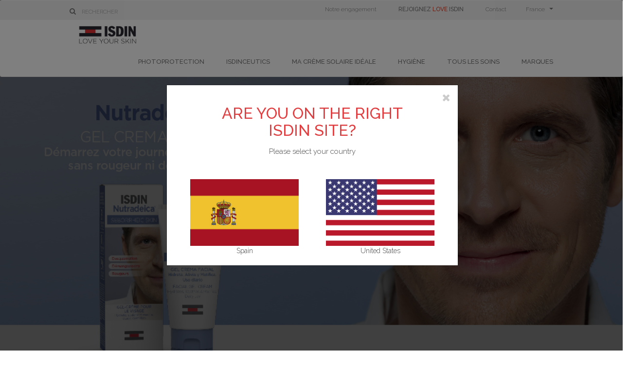

--- FILE ---
content_type: text/html
request_url: https://www.isdin.com/fr-FR/nutradeica-peauseborrheique/
body_size: 13559
content:
<!DOCTYPE html PUBLIC "-//W3C//DTD XHTML+RDFa 1.0//EN" "http://www.w3.org/MarkUp/DTD/xhtml-rdfa-1.dtd">
<html xmlns="http://www.w3.org/1999/xhtml" xml:lang="fr-FR" lang="fr-FR" locale="fr-FR" data-filial="fr-FR" urlFiliate="fr-FR" version="XHTML+RDFa 1.0" dir="ltr" xmlns:content="https://purl.org/rss/1.0/modules/content/" xmlns:dc="https://purl.org/dc/terms/" xmlns:foaf="https://xmlns.com/foaf/0.1/" xmlns:og="https://ogp.me/ns#" xmlns:rdfs="https://www.w3.org/2000/01/rdf-schema#" xmlns:sioc="https://rdfs.org/sioc/ns#" xmlns:sioct="https://rdfs.org/sioc/types#" xmlns:skos="https://www.w3.org/2004/02/skos/core#" xmlns:xsd="https://www.w3.org/2001/XMLSchema#">
    <head profile="https://www.w3.org/1999/xhtml/vocab">
        <script type="text/javascript" data-cmp-ab="1" src="https://cdn.consentmanager.net/delivery/js/semiautomatic.min.js" 
        data-cmp-cdn="cdn.consentmanager.net" data-cmp-codesrc="0" data-cmp-cdid="b6fed7e6d2c94" 
        data-cmp-host="b.delivery.consentmanager.net">
        </script>
        <meta charset="UTF-8" />
        <meta http-equiv="Content-Type" content="text/html; charset=utf-8"/>

        
        

<title>Nutradeica Gel Crema facial para la dermatitis seborreica | ISDIN</title>
<meta name="description" content="Descubre Nutradeica, la gama de productos de ISDIN para ayudar a controlar los signos de la dermatitis seborreica en la cara y cuero cabelludo." />





        


       
        <link rel="canonical" href="https://www.isdin.com/fr-FR/nutradeica-peauseborrheique/" />
    




    
    
    
    

    

        
        
            
                
                    
                        <link rel="alternate" href="https://www.isdin.com/it/linea/nutradeica/" hreflang="it" />
                    
                
            
        
            
                
                    
                        <link rel="alternate" href="https://www.isdin.com/th-TH/seborrhoeic-dermatitis/" hreflang="th-TH" />
                    
                
            
        
            
                
                    
                        <link rel="alternate" href="https://www.isdin.com/es-PE/nutradeica-piel-excesivamente-grasa/" hreflang="es-PE" />
                    
                
            
        
            
                
                    
                        <link rel="alternate" href="https://www.isdin.com/fr-BE/nutradeica-dermite-seborrheique-visage-cuir-chevelu/" hreflang="fr-BE" />
                    
                
            
        
            
                
                    
                        <link rel="alternate" href="https://www.isdin.com/de/nutradeica-seborrhoische-dermatitis-gesicht/" hreflang="de-DE" />
                    
                
            
        
            
                
                    
                        <link rel="alternate" href="https://www.isdin.com/pt-BR/nutradeica-para-dermatitis-seborreica-cara-cuero-cabelludo/" hreflang="pt-BR" />
                    
                
            
        
            
                
                    
                        <link rel="alternate" href="https://www.isdin.com/nl-BE/nutradeica-seborroische-dermatitis-gezicht-hoofdhuid/" hreflang="nl-BE" />
                    
                
            
        
            
                
                    
                        
                            <link rel="alternate" href="https://www.isdin.com/mx" hreflang="es-MX" />
                    
                
            
        
            
                
                    
                        <link rel="alternate" href="https://www.isdin.com/fr-FR/nutradeica-peauseborrheique/" hreflang="fr-FR" />
                    
                
            
        
    


        

        <meta http-equiv="cache-control" content="public" />
        <link rel="shortcut icon" href="//www.isdin.com/sites/default/files/favicon.png" type="image/png" />
        <meta name="p:domain_verify" content="f807a1d7484af3ffe3733bebf2240f6e" />
        <meta http-equiv="X-UA-Compatible" content="IE=edge,chrome=1" />
        <link rel="shortcut icon" href="//www.isdin.com/sites/default/files/favicon.png" />

        
        <meta name="viewport" content="width=device-width, initial-scale=1.0, user-scalable=no" />
        

        
        
<script type="text/javascript" src="/assets/js/individuals/environment.js?v=1768910490"></script>


        
            <meta name="hugo-id" data-hugo-id="piel-seborreica" content="piel-seborreica" />
        

            <meta name="url-prefix" data-url-prefix="fr-FR" content="fr-FR" />
            <meta name="lang-code" data-lang-code="fr-FR" content="fr-FR" />


        

        
        
<link href="/assets/css/assets.css?v=1768910490" rel="stylesheet">

        
<link href="/assets/css/main.css?v=1768910490" rel="stylesheet">

        <link href="https://fonts.googleapis.com/css?family=Caveat:400,700|Raleway:300,400,500,700|Roboto:400,500|Sniglet|Work+Sans:100,400" rel="stylesheet" />
        <link href="https://fonts.googleapis.com/css2?family=Mulish:wght@300;400;600;700&display=swap" rel="stylesheet" type="text/css">


        
        

         

        
        
        
        
        
        
        
        <meta property="og:url" content="https//www.isdin.com/fr-FR/nutradeica-peauseborrheique/" />
        <meta name="twitter:url" content="https//www.isdin.com/fr-FR/nutradeica-peauseborrheique/" />
        
        
        <meta property="og:title" content="Nutradeica Gel Crema facial para la dermatitis seborreica" />
        <meta name="twitter:title" content="Nutradeica Gel Crema facial para la dermatitis seborreica" />
        
        
        <meta property="og:description" content="Descubre Nutradeica, la gama de productos de ISDIN para ayudar a controlar los signos de la dermatitis seborreica en la cara y cuero cabelludo." />
        <meta name="twitter:description" content="Descubre Nutradeica, la gama de productos de ISDIN para ayudar a controlar los signos de la dermatitis seborreica en la cara y cuero cabelludo." />
        
        
        <meta name="twitter:image" content="https://www.isdin.com/assets/img/logo_isdin_twitter.jpg" />
        
        <meta property="og:type" content="website" />
        <meta property="og:site_name" content="Isdin" />
        <meta property="fb:app_id" content="949383571833533" />
        <meta name="twitter:card" content="summary" />
        <meta name="twitter:site" content="@ISDIN_Official" />

        
        
        <script type="text/javascript">(function(w,d,s,l,i){w[l]=w[l]||[];w[l].push({'gtm.start':
    new Date().getTime(),event:'gtm.js'});var f=d.getElementsByTagName(s)[0],
                j=d.createElement(s),dl=l!='dataLayer'?'&l='+l:'';j.async=true;j.src=
                'https://www.googletagmanager.com/gtm.js?id='+i+dl;f.parentNode.insertBefore(j,f);
                })(window,document,'script','dataLayer','GTM-MNNGCJ');</script>
        
        

        

    </head>

    <body class="piel-seborreica  piel-seborreica">
    
        
      <noscript>
          <iframe src="https://www.googletagmanager.com/ns.html?id=GTM-MNNGCJ" height="0" width="0" style="display:none;visibility:hidden"></iframe>
      </noscript>
      
    
       














    



    



    

    

    

    

    

    
        
    

    



    <nav class="navbar navbar-default main-menu">
        <div class="background" id="navTop">
            <div class="container menu-wrapper">
                <div class="row actions">
                    <div class="search">
                        

<form class="navbar-form navbar-left" role="search" method="get" action="//www.isdin.com/fr-FR/searching?search=">
<div class="form-group search-icon-container">
    <i class="fa fa-search sendForm" ></i>
</div>

<div class="form-group">
    <input type="text" class="form-control" name="search" id="gsc-i-id1" placeholder='Rechercher' />
</div>
</form>

                    </div>

                    <div class="links">

                  
                  
                  
                  
                  
                  
                  
                  
                  
                    <a href="/fr-FR/bcorp/">Notre engagement</a>
                  
                  
                  
                  
                  
                  
                  
                  
                  
                  
                  
                  
                  
                  
                  
                    <a class="love" href="https://love.isdin.com/con/fr-FR/">REJOIGNEZ <span>LOVE</span> ISDIN</a>
                  
                    <a class="loveisdinmodal hddn" class="btn btn-primary" data-toggle="modal" data-target="#loveIsdinModal" id="loveIsdinModalBtn">  <span>LOVE</span> ISDIN</a>
                    <div class="modal fade" id="loveIsdinModal" tabindex="-1" role="dialog" aria-labelledby="loveIsdinModalTitle" aria-hidden="true">
                        <div class="modal-dialog modal-dialog-centered" role="document">
                            <div class="modal-content">
                                <div class="modal-body">
                                    <p></p>
                                </div>
                                <div class="modal-footer">
                                    <button type="button" class="btn btn-default noAccept" data-dismiss="modal"></button>
                                    <button type="button" class="btn btn-default btn-red to-loveIsdin"></button>
                                </div>
                            </div>
                        </div>
                    </div>
                    
                        
                    
                        
                    
                        
                    
                        
                    
                        
                    
                        
                    
                        
                    
                        
                    
                        
                    
                        
                    
                        
                    
                        
                    
                        
                    
                        
                            <a href="/fr-FR/contact">Contact</a>
                        
                    
                        
                    
                        
                    
                        
                    
                        
                    
                        
                    
                        
                    
                        
                    
                        
                    
                        
                    
                        
                    
                        
                    
                        
                    
                        
                    
                    <ul class="selectorLang">
                        <li class="toggle-submenu">
                            <a href="#" class="showLang" data-gtm-category="lang-selector" data-target="language" >
                                <span class="changeLang"></span> <span class="caret"></span>
                            </a>
                        </li>
                        <li>
                            <div id="language">
                                <ul class="languageUl"></ul>
                            </div>
                        </li>
                    </ul>

                    </div>
                </div>
            </div>
        </div>
        <div class="container menu-wrapper">

            
            <div class="navbar-header">
                <button type="button" class="navbar-toggle collapsed" data-menu="#menuMobile" aria-expanded="false">
                    <span class="sr-only">Toggle navigation</span>
                    <span class="icon-bar top-bar"></span>
                    <span class="icon-bar middle-bar"></span>
                    <span class="icon-bar bottom-bar"></span>
                </button>
                
                    <a class="navbar-brand" href="/fr-FR/"><img itemprop="ISDIN" typeof="foaf:Image"  src="/assets/img/logo_isdin.png?v=1498480878" alt="ISDIN"></a>
                
            </div>

            
            <div class="collapse navbar-collapse" id="menuDesktop">
                <ul class="nav navbar-nav">
                    
                    

                        
                        
                        
                        
                            
                                <li class=" first-element  toggle-submenu 4088" data-target="#menu-item-4088">
                                <a href="//www.isdin.com/fr-FR/protection-solaire/" class="">Photoprotection</a>
                                </li>
                            
                        
                        
                    
                    
                    

                        
                        
                        
                        
                            
                                <li class=" toggle-submenu 9281" data-target="#menu-item-9281">
                                <a href="//www.isdin.com/fr-FR/isdinceutics/" class="">Isdinceutics</a>
                                </li>
                            
                        
                        
                    
                    
                    

                        
                        
                        
                        
                            <li class="hideMenu " data-target="#menu-item-10779">
                                <a href="//www.isdin.com/fr-FR/test-solaire-visage-ideal/" class="">Ma crème solaire idéale</a>
                            </li>
                        
                        
                    
                    
                    

                        
                        
                        
                        
                            <li class="hideMenu " data-target="#menu-item-5460">
                                <a href="//www.isdin.com/fr-FR/germisdin/" class="">Hygiène</a>
                            </li>
                        
                        
                    
                    
                    

                        
                        
                        
                        
                            
                                <li class=" toggle-submenu todos-los-cuidados" data-target="#menu-item-todos-los-cuidados">
                                <a  class="">Tous les soins</a>
                                </li>
                            
                        
                        
                    
                    
                    

                        
                        
                        
                        
                            <li class="hideMenu " data-target="#menu-item-nuestras-marcas">
                                <a href="//www.isdin.com/fr-FR/produit" class="">Marques</a>
                            </li>
                        
                        
                    
                    
                    

                        
                    
                    
                    
                </ul>
            </div>
        </div>



        

        
        
        
        
            
            
                    <div id="menu-item-4088" class="col-md-12 submenu imagesList landing_protector_solar" >
                    <div class="container menu-wrapper">
                        
                            
                                <div class="col-xs-2 col-md-2">
                                    <a href="//www.isdin.com/fr-FR/protection-solaire/visage/">
                                        <img data-original="//www.isdin.com/sites/default/files/menu_images/menu_burbuja_facial_foto.png?v=1715588555" src="//www.isdin.com/sites/default/files/menu_images/menu_burbuja_facial_foto.png?v=1715588555" class="lazy" alt="Photoprotection visage" />
                                        <p>Photoprotection visage</p>
                                    </a>
                                </div>
                            
                        
                            
                                <div class="col-xs-2 col-md-2">
                                    <a href="//www.isdin.com/fr-FR/protection-solaire/corps/">
                                        <img data-original="//www.isdin.com/sites/default/files/menu_images/menu_burbuja_corporal_foto.png?v=1715588670" src="//www.isdin.com/sites/default/files/menu_images/menu_burbuja_corporal_foto.png?v=1715588670" class="lazy" alt="Photoprotection corps" />
                                        <p>Photoprotection corps</p>
                                    </a>
                                </div>
                            
                        
                            
                                <div class="col-xs-2 col-md-2">
                                    <a href="//www.isdin.com/fr-FR/protection-solaire/bebes-enfants/">
                                        <img data-original="//www.isdin.com/sites/default/files/menu_images/menu_burbuja_ninos_foto.png?v=1715588715" src="//www.isdin.com/sites/default/files/menu_images/menu_burbuja_ninos_foto.png?v=1715588715" class="lazy" alt="Enfants et bébés" />
                                        <p>Enfants et bébés</p>
                                    </a>
                                </div>
                            
                        
                            
                                <div class="col-xs-2 col-md-2">
                                    <a href="//www.isdin.com/fr-FR/protection-solaire/fotoultra-isdin-spot-prevent-active-unify-taches-pigmentaires/">
                                        <img data-original="//www.isdin.com/sites/default/files/menu_images/menu_burbuja_fotoultra_foto.png?v=1715588756" src="//www.isdin.com/sites/default/files/menu_images/menu_burbuja_fotoultra_foto.png?v=1715588756" class="lazy" alt="Taches pigmentaires" />
                                        <p>Taches pigmentaires</p>
                                    </a>
                                </div>
                            
                        
                            
                                <div class="col-xs-2 col-md-2">
                                    <a href="//www.isdin.com//fr-FR/protection-solaire/fotoultra-isdin-allergie-solaire-100/">
                                        <img data-original="//www.isdin.com/sites/default/files/menu_images/06_icon-menu-alergia-solar.png?v=1458732836" src="//www.isdin.com/sites/default/files/menu_images/06_icon-menu-alergia-solar.png?v=1458732836" class="lazy" alt="Allergie solaire" />
                                        <p>Allergie solaire</p>
                                    </a>
                                </div>
                            
                        
                            
                                <div class="col-xs-2 col-md-2">
                                    <a href="//www.isdin.com/fr-FR/produit/eryfotona">
                                        <img data-original="//www.isdin.com/sites/default/files/menu_images/menu_burbuja_actinico_foto_2.png?v=1715590936" src="//www.isdin.com/sites/default/files/menu_images/menu_burbuja_actinico_foto_2.png?v=1715590936" class="lazy" alt="Dommage actinique" />
                                        <p>Dommage actinique</p>
                                    </a>
                                </div>
                            
                        
                            
                                <div class="col-xs-2 col-md-2">
                                    <a href="//www.isdin.com/fr-FR/protection-solaire/post-solar-isdin-after-sun/">
                                        <img data-original="//www.isdin.com/sites/default/files/menu_images/_items-menu_after-sun_4_0.png?v=1554976734" src="//www.isdin.com/sites/default/files/menu_images/_items-menu_after-sun_4_0.png?v=1554976734" class="lazy" alt="After Sun" />
                                        <p>After Sun</p>
                                    </a>
                                </div>
                            
                        
                    </div>
                    <div class="bottomBar">
                        <div class="container menu-wrapper">
                            
                                <div class="col-md-6 col-xs-6">
                                    <i class="fa fa-th-large"></i>
                                    <span><a href="//www.isdin.com/fr-FR/protection-solaire/">Voir tous produits de Photoprotection</a></span>
                                </div>
                                <div class="col-md-6 col-xs-6">
                            
                                    <i class="fa fa-th-large"></i>
                                    <span><a href='//www.isdin.com/fr-FR/produit'>Voir tous les produits</a></span>
                                </div>
                        </div>
                    </div>
                </div>
            
            
            
        

        

        
        
        
        
            <div id="menu-item-9281" class="col-md-12 submenu imagesList isdinceutics_inicio" >
                <div class="container menu-wrapper">
                    <div class="col-xs-5 col-md-12">
                        <div class="col-xs-6 col-md-4">
                            <p class="sticky_col_title">Produits pour le bénéfice</p>
                            <ul>
                                
                                
                                    
                                    
                                    <li style="float: none"><a href="//www.isdin.com/fr-FR/isdinceutics/#isdinceutics-rajeunir" class="">RAJEUNIR</a></li>
                                
                                
                                
                                
                                
                                    
                                    
                                    <li style="float: none"><a href="//www.isdin.com/fr-FR/isdinceutics/#isdinceutics-unifier" class="">UNIFIER</a></li>
                                
                                
                                
                                
                                
                                    
                                    
                                    <li style="float: none"><a href="//www.isdin.com/fr-FR/isdinceutics/#isdinceutics-prevenir" class="">PRÉVENIR</a></li>
                                
                                
                                
                                
                                
                                    
                                    
                                    <li style="float: none"><a href="//www.isdin.com/fr-FR/isdinceutics/#isdinceutics-regenerer" class="">RÉGÉNÉRER</a></li>
                                
                                
                                
                                
                                
                                    
                                
                                
                                
                                
                                
                                    
                                
                                
                                
                                
                                
                                    
                                
                                
                                
                                
                                
                                    
                                
                                
                                
                                
                                
                                    
                                
                                
                                
                                
                                
                                    
                                
                                
                                
                                
                                
                                    
                                
                                
                                
                                
                            </ul>
                        </div>
                        <div class="col-xs-6 col-md-4">
                            <p class="sticky_col_title">Produits par catégorie</p>
                            <ul>
                                
                                
                                
                                
                                
                                
                                
                                
                                
                                
                                
                                
                                
                                
                                
                                
                                
                                
                                
                                
                                
                                
                                
                                
                                
                                
                                
                                    
                                    <li style="float: none"><a href="//www.isdin.com/fr-FR/limpieza/tratamiento" class="">Nettoyant visage</a></li>
                                
                                
                                
                                
                                
                                
                                    
                                    <li style="float: none"><a href="//www.isdin.com/fr-FR/contour-des-yeux/traitement" class="">Contour des yeux</a></li>
                                
                                
                                
                                
                                
                                
                                    
                                    <li style="float: none"><a href="//www.isdin.com/fr-FR/ampollas-y-serums/tratamiento" class="">Ampoules et sérums</a></li>
                                
                                
                                
                                
                                
                                
                                    
                                    <li style="float: none"><a href="//www.isdin.com/fr-FR/cremas/tratamiento" class="">Crèmes</a></li>
                                
                                
                                
                                
                                
                                
                                    
                                    <li style="float: none"><a href="//www.isdin.com/fr-FR/tratamientos-especificos/tratamiento" class="">Traitements spécifiques</a></li>
                                
                                
                                
                                
                                
                                
                                
                                
                                
                                
                                
                                
                                
                                
                                
                                
                            </ul>
                        </div>

                        <div class="col-xs-6 col-md-4">
                            <p class="sticky_col_title">Nouveau</p>
                            <ul>
                                
                                    
                                
                                    
                                
                                    
                                
                                    
                                
                                    
                                
                                    
                                
                                    
                                
                                    
                                
                                    
                                
                                        
                                        <li style="float: none"><a href="//www.isdin.com/fr-FR/produit/isdinceutics/retinal-intense" class="">Retinal Intense</a></li>
                                    
                                
                                        
                                        <li style="float: none"><a href="//www.isdin.com/fr-FR/nos-coffrets/traitement" class="">Nos coffrets</a></li>
                                    
                                
                            </ul>
                        </div>
                    </div>

                    
                </div>
            </div>
        
        

        

        
        
        
        
            
            
        

        

        
        
        
        
            
            
        

        

        
        
        

        
            
            
                
                
                    
                
                
                    
                    <div id="menu-item-10779" class="col-md-12 submenu imagesList " >
                        <div class="container menu-wrapper">
                            
                        </div>
                        <div class="bottomBar">
                            <div class="container menu-wrapper">
                                
                                    <div class="col-md-12 col-xs-12">
                                
                                        <i class="fa fa-th-large"></i>
                                        <span><a href='//www.isdin.com/fr-FR/produit'>Voir tous les produits</a></span>
                                    </div>
                            </div>
                        </div>
                    </div>
                    
                
                
                    
                
                
                    
                
                
                    
                
                
                    
                    <div id="menu-item-8157" class="col-md-12 submenu imagesList " >
                        <div class="container menu-wrapper">
                            
                        </div>
                        <div class="bottomBar">
                            <div class="container menu-wrapper">
                                
                                    <div class="col-md-12 col-xs-12">
                                
                                        <i class="fa fa-th-large"></i>
                                        <span><a href='//www.isdin.com/fr-FR/produit'>Voir tous les produits</a></span>
                                    </div>
                            </div>
                        </div>
                    </div>
                    
                
                
                    
                    <div id="menu-item-4116" class="col-md-12 submenu imagesList " >
                        <div class="container menu-wrapper">
                            
                        </div>
                        <div class="bottomBar">
                            <div class="container menu-wrapper">
                                
                                    <div class="col-md-12 col-xs-12">
                                
                                        <i class="fa fa-th-large"></i>
                                        <span><a href='//www.isdin.com/fr-FR/produit'>Voir tous les produits</a></span>
                                    </div>
                            </div>
                        </div>
                    </div>
                    
                
                
                    
                
            
            
        

        
        
        

        

        
        
        

        
            
            
                
                
                    
                
                
                    
                
                
                    
                
                
                    
                
                
                    
                
                
                    
                
                
                    
                
            
            
        

        



        

        
            
        
        

        
            
        
        

        
            
        
        

        
            
        
        

        
            
            <div id="menu-item-todos-los-cuidados"
                class="col-md-12 submenu  menu-list-type " >
                <div class="container menu-wrapper">
                    
                    <div class="col-xs-12 col-md-12 links">
                        <ul>
                        
                        
                            
                            <li class="group-header">
                                
                                <a href="//www.isdin.com/fr-FR/protection-solaire/" class=" showChildren" data-active="false">
                                    Photoprotection
                                </a>
                            
                            
                                
                                
                                    
                                        <li class="subitem">
                                            <a href="//www.isdin.com/fr-FR/protection-solaire/visage/">
                                                Photoprotection visage
                                            </a>
                                        </li>
                                    
                                
                                
                                
                                    
                                        <li class="subitem">
                                            <a href="//www.isdin.com/fr-FR/protection-solaire/corps/">
                                                Photoprotection corps
                                            </a>
                                        </li>
                                    
                                
                                
                                
                                    
                                        <li class="subitem">
                                            <a href="//www.isdin.com/fr-FR/protection-solaire/bebes-enfants/">
                                                Enfants et bébés
                                            </a>
                                        </li>
                                    
                                
                                
                                
                                    
                                        <li class="subitem">
                                            <a href="//www.isdin.com/fr-FR/protection-solaire/fotoultra-isdin-spot-prevent-active-unify-taches-pigmentaires/">
                                                Taches pigmentaires
                                            </a>
                                        </li>
                                    
                                
                                
                                
                                    
                                        <li class="subitem">
                                            <a href="//www.isdin.com//fr-FR/protection-solaire/fotoultra-isdin-allergie-solaire-100/">
                                                Allergie solaire
                                            </a>
                                        </li>
                                    
                                
                                
                                
                                    
                                        <li class="subitem">
                                            <a href="//www.isdin.com/fr-FR/produit/eryfotona">
                                                Dommage actinique
                                            </a>
                                        </li>
                                    
                                
                                
                                
                                    
                                        <li class="subitem">
                                            <a href="//www.isdin.com/fr-FR/protection-solaire/post-solar-isdin-after-sun/">
                                                After Sun
                                            </a>
                                        </li>
                                    
                                
                                
                            
                        
                        
                        
                            
                                
                                
                            
                            <li class="group-header">
                                
                                <a href="//www.isdin.com/fr-FR/test-solaire-visage-ideal/" class=" showChildren" data-active="false">
                                    Ma crème solaire idéale
                                </a>
                            
                            
                        
                        
                        
                            
                                
                                
                                    </ul>
                                    <ul>
                                
                            
                            <li class="group-header">
                                
                                <a href="//www.isdin.com/fr-FR/isdinceutics/" class=" showChildren" data-active="false">
                                    Isdinceutics
                                </a>
                            
                            
                                
                                
                                    
                                        <li class="subitem">
                                            <a href="//www.isdin.com/fr-FR/isdinceutics/#isdinceutics-rajeunir">
                                                RAJEUNIR
                                            </a>
                                        </li>
                                    
                                
                                
                                
                                    
                                        <li class="subitem">
                                            <a href="//www.isdin.com/fr-FR/isdinceutics/#isdinceutics-unifier">
                                                UNIFIER
                                            </a>
                                        </li>
                                    
                                
                                
                                
                                    
                                        <li class="subitem">
                                            <a href="//www.isdin.com/fr-FR/isdinceutics/#isdinceutics-prevenir">
                                                PRÉVENIR
                                            </a>
                                        </li>
                                    
                                
                                
                                
                                    
                                        <li class="subitem">
                                            <a href="//www.isdin.com/fr-FR/isdinceutics/#isdinceutics-regenerer">
                                                RÉGÉNÉRER
                                            </a>
                                        </li>
                                    
                                
                                
                                
                                    
                                        <li class="subitem">
                                            <a href="//www.isdin.com/fr-FR/limpieza/tratamiento">
                                                Nettoyant visage
                                            </a>
                                        </li>
                                    
                                
                                
                                
                                    
                                        <li class="subitem">
                                            <a href="//www.isdin.com/fr-FR/contour-des-yeux/traitement">
                                                Contour des yeux
                                            </a>
                                        </li>
                                    
                                
                                
                                
                                    
                                        <li class="subitem">
                                            <a href="//www.isdin.com/fr-FR/ampollas-y-serums/tratamiento">
                                                Ampoules et sérums
                                            </a>
                                        </li>
                                    
                                
                                
                                
                                    
                                        <li class="subitem">
                                            <a href="//www.isdin.com/fr-FR/cremas/tratamiento">
                                                Crèmes
                                            </a>
                                        </li>
                                    
                                
                                
                                
                                    
                                        <li class="subitem">
                                            <a href="//www.isdin.com/fr-FR/tratamientos-especificos/tratamiento">
                                                Traitements spécifiques
                                            </a>
                                        </li>
                                    
                                
                                
                                
                                    
                                        <li class="subitem">
                                            <a href="//www.isdin.com/fr-FR/produit/isdinceutics/retinal-intense">
                                                Retinal Intense
                                            </a>
                                        </li>
                                    
                                
                                
                                
                                    
                                        <li class="subitem">
                                            <a href="//www.isdin.com/fr-FR/nos-coffrets/traitement">
                                                Nos coffrets
                                            </a>
                                        </li>
                                    
                                
                                
                            
                        
                        
                        
                            
                                
                                
                            
                            <li class="group-header">
                                
                                <a href="//www.isdin.com//fr-FR/soins-du-visage/nettoyant-eau-micellaire-isdin-micellar-solution/" class=" showChildren" data-active="false">
                                    Nettoyant visage
                                </a>
                            
                            
                        
                        
                        
                            
                                
                                
                                    </ul>
                                    <ul>
                                
                            
                            <li class="group-header">
                                
                                <a href="//www.isdin.com/fr-FR/germisdin/" class=" showChildren" data-active="false">
                                    Hygiène
                                </a>
                            
                            
                        
                        
                        
                            
                                
                                
                            
                            <li class="group-header">
                                
                                <a href="//www.isdin.com/fr-FR/nutradeica-peauseborrheique/" class=" showChildren" data-active="false">
                                    Peau séborrhéique
                                </a>
                            
                            
                        
                        
                        
                            
                                
                                
                            
                            <li class="group-header">
                                
                                <a href="//www.isdin.com/fr-FR/produit/si-nails/renforcateur-dongles" class=" showChildren" data-active="false">
                                    Soins des ongles
                                </a>
                            
                            
                        
                        
                        
                            
                                
                                
                            
                            <li class="group-header">
                                
                                <a href="//www.isdin.com/fr-FR/traitement-des-verrues/" class=" showChildren" data-active="false">
                                    Traitement verrues
                                </a>
                            
                            
                        
                        
                        </ul>
                    </div>

                    <div class="col-xs-12 col-md-12 images">
                            
                    </div>

                
                </div>

        <div class="bottomBar">
            <div class="container menu-wrapper">
                
                    <div class="col-md-12 col-xs-12">
                
                        <i class="fa fa-th-large"></i>
                        <span><a href='//www.isdin.com/fr-FR/produit'>Voir tous les produits</a></span>
                    </div>
            </div>
        </div>

            </div>

            
        
        

        
            
            <div id="menu-item-nuestras-marcas"
                class="col-md-12 submenu  bands menu-products-type " >
                <div class="container menu-wrapper">
                    
                    <div class="col-xs-5 col-md-5">
                        <div class="col-xs-12 col-md-12">
                            <ul>
                                
                            </ul>
                        </div>
                    </div>

                    <div class="col-xs-7 col-md-7">
                        
                    </div>

                
                </div>

        <div class="bottomBar">
            <div class="container menu-wrapper">
                
                    <div class="col-md-12 col-xs-12">
                
                        <i class="fa fa-th-large"></i>
                        <span><a href='//www.isdin.com/fr-FR/produit'>Voir tous les produits</a></span>
                    </div>
            </div>
        </div>

            </div>

            
        
        

        
        

    </nav>

    






    


<section class="mobile">
    <div class="container menu-wrapper">
        <div class="no-transition" id="menuMobile">

            <ul class="nav navbar-nav" id="firstLevel">
                <li class="first-element toggle-submenu">
                    

<form class="navbar-form navbar-left" role="search" method="get" action="//www.isdin.com/fr-FR/searching?search=">
<div class="form-group search-icon-container">
    <i class="fa fa-search sendForm" ></i>
</div>

<div class="form-group">
    <input type="text" class="form-control" name="search" id="gsc-i-id1" placeholder='Rechercher' />
</div>
</form>

                </li>

                <li class="loveisdin"  data-title='Mon compte' >
                  
                    <a class="love" href="https://love.isdin.com/con/fr-FR/" rel="nofollow">REJOIGNEZ <span>LOVE</span> ISDIN </a>
                  
                  <a class="loveisdinmodal hddn" class="btn btn-primary" data-toggle="modal" data-target="#loveIsdinModalMov" id="loveIsdinModalBtn">   <span>LOVE</span> ISDIN</a>
                </li>
                
                
                    
                        
                        
                            
                                
                            
                        
                            
                                
                            
                        
                            
                                
                            
                        
                            
                                
                            
                        
                            
                                
                            
                        
                            
                                
                            
                        
                            
                                
                            
                        
                        
                            <li class="toggle-submenu mobile-element" data-target="#menu-item-mobile-4088" data-title="Photoprotection">
                                <a><span class="">Photoprotection</span>
                                  <i class="fa fa-chevron-right"></i>
                                </a>
                            </li>
                        
                
                
                
                    
                        
                        
                            
                                
                            
                        
                            
                                
                            
                        
                            
                                
                            
                        
                            
                                
                            
                        
                            
                                
                            
                        
                            
                                
                            
                        
                            
                                
                            
                        
                            
                                
                            
                        
                            
                                
                            
                        
                            
                                
                            
                        
                            
                                
                            
                        
                        
                            <li class="toggle-submenu mobile-element" data-target="#menu-item-mobile-9281" data-title="Isdinceutics">
                                <a><span class="">Isdinceutics</span>
                                  <i class="fa fa-chevron-right"></i>
                                </a>
                            </li>
                        
                
                
                
                    
                        
                        
                        
                        
                            <li class="toggle-submenu secondary" data-title="Ma crème solaire idéale">
                                <a href="//www.isdin.com/fr-FR/test-solaire-visage-ideal/"><span class="">Ma crème solaire idéale</span></a>
                            </li>
                        
                
                
                
                    
                        
                        
                        
                        
                            <li class="toggle-submenu secondary" data-title="Hygiène">
                                <a href="//www.isdin.com/fr-FR/germisdin/"><span class="">Hygiène</span></a>
                            </li>
                        
                
                
                
                    
                        
                        
                            
                                
                            
                        
                            
                                
                            
                        
                            
                                
                            
                        
                            
                                
                            
                        
                            
                                
                            
                        
                            
                                
                            
                        
                            
                                
                            
                        
                            
                                
                            
                        
                        
                            <li class="toggle-submenu mobile-element" data-target="#menu-item-mobile-todos-los-cuidados" data-title="Tous les soins">
                                <a><span class="">Tous les soins</span>
                                  <i class="fa fa-chevron-right"></i>
                                </a>
                            </li>
                        
                
                
                
                    
                        
                        
                        
                        
                            <li class="toggle-submenu secondary" data-title="Marques">
                                <a href="//www.isdin.com/fr-FR/produit"><span class="">Marques</span></a>
                            </li>
                        
                
                
                
                    
                        
                        
                            
                                
                            
                        
                            
                                
                            
                        
                            
                                
                            
                        
                            
                                
                            
                        
                            
                                
                            
                        
                            
                                
                            
                        
                            
                                
                            
                        
                        
                            <li class="toggle-submenu mobile-element" data-target="#menu-item-mobile-sobre-isdin" data-title="A propos de ISDIN">
                                <a><span class="">A propos de ISDIN</span>
                                  <i class="fa fa-chevron-right"></i>
                                </a>
                            </li>
                        
                
                
                
                <li class="toggle-submenu secondary mobile-element" data-target="#languageMobile" data-title="Elige tu país">
                    <a>Elige tu país:
                        <span class="changeLang"></span>
                        <i class="fa fa-chevron-right"></i>
                    </a>
                </li>

                

                <li class="toggle-submenu secondary">
                    


<div class="social_share">
    
    <a class="ga-event-source" data-ga-category="menu_footer" data-ga-action="clics" data-ga-label="Facebook" target="_blank" href="https://www.facebook.com/isdinfrance"><i class="fa fa_facebook"></i></a>
    
    <a class="ga-event-source" data-ga-category="menu_footer" data-ga-action="clics" data-ga-label="Instagram" target="_blank" href="https://www.instagram.com/isdinfrance/"><i class="fa fa_instagram"></i></a>
    
    <a class="ga-event-source" data-ga-category="menu_footer" data-ga-action="clics" data-ga-label="Linkedin" target="_blank" href="https://es.linkedin.com/company/isdin"><i class="fa fa_linkedin"></i></a>
    
</div>

                </li>
            </ul>

            <ul id="titleBack" class="nav navbar-nav">
                <li class="toggle-submenu backMenu" id="backMenu">
                    <a>
                        <i class="fa fa-chevron-left"></i>
                        <span></span>
                    </a>
                </li>
            </ul>

            <div class="submenuGroup">

                <ul class="nav navbar-nav secondLevel languageUl" id="languageMobile"></ul>
                <ul id="menu-item-mobile-pro" class="nav navbar-nav secondLevel" >
                  <li class="toggle-submenu">
                    <a class="" href="//love.isdin.com/med/">
                      <span></span>
                    </a>
                  </li>
                  <li class="toggle-submenu">
                    <a class="" href="//love.isdin.com/">
                      <span></span>
                    </a>
                  </li>
                </ul>
                
                    <ul id="menu-item-mobile-4088" class="nav navbar-nav secondLevel">
                        
                        
                            
                            
                            
                                
                                <li>
                                    <a href="//www.isdin.com/fr-FR/protection-solaire/"><i class="fa fa-th-large"></i> Ver todo</a>
                                </li>
                                
                                <li><a href="//www.isdin.com/fr-FR/protection-solaire/visage/">Photoprotection visage</a></li>
                            
                        
                        
                        
                            
                            
                            
                                
                                <li><a href="//www.isdin.com/fr-FR/protection-solaire/corps/">Photoprotection corps</a></li>
                            
                        
                        
                        
                            
                            
                            
                                
                                <li><a href="//www.isdin.com/fr-FR/protection-solaire/bebes-enfants/">Enfants et bébés</a></li>
                            
                        
                        
                        
                            
                            
                            
                                
                                <li><a href="//www.isdin.com/fr-FR/protection-solaire/fotoultra-isdin-spot-prevent-active-unify-taches-pigmentaires/">Taches pigmentaires</a></li>
                            
                        
                        
                        
                            
                            
                            
                                
                                <li><a href="//www.isdin.com//fr-FR/protection-solaire/fotoultra-isdin-allergie-solaire-100/">Allergie solaire</a></li>
                            
                        
                        
                        
                            
                            
                            
                                
                                <li><a href="//www.isdin.com/fr-FR/produit/eryfotona">Dommage actinique</a></li>
                            
                        
                        
                        
                            
                            
                            
                                
                                <li><a href="//www.isdin.com/fr-FR/protection-solaire/post-solar-isdin-after-sun/">After Sun</a></li>
                            
                        
                        
                    </ul>
                
                    <ul id="menu-item-mobile-9281" class="nav navbar-nav secondLevel">
                        
                        
                            
                            
                            
                                
                                <li>
                                    <a href="//www.isdin.com/fr-FR/isdinceutics/"><i class="fa fa-th-large"></i> Ver todo</a>
                                </li>
                                
                                <li><a href="//www.isdin.com/fr-FR/isdinceutics/#isdinceutics-rajeunir">RAJEUNIR</a></li>
                            
                        
                        
                        
                            
                            
                            
                                
                                <li><a href="//www.isdin.com/fr-FR/isdinceutics/#isdinceutics-unifier">UNIFIER</a></li>
                            
                        
                        
                        
                            
                            
                            
                                
                                <li><a href="//www.isdin.com/fr-FR/isdinceutics/#isdinceutics-prevenir">PRÉVENIR</a></li>
                            
                        
                        
                        
                            
                            
                            
                                
                                <li><a href="//www.isdin.com/fr-FR/isdinceutics/#isdinceutics-regenerer">RÉGÉNÉRER</a></li>
                            
                        
                        
                        
                            
                            
                            
                                
                                <li><a href="//www.isdin.com/fr-FR/limpieza/tratamiento">Nettoyant visage</a></li>
                            
                        
                        
                        
                            
                            
                            
                                
                                <li><a href="//www.isdin.com/fr-FR/contour-des-yeux/traitement">Contour des yeux</a></li>
                            
                        
                        
                        
                            
                            
                            
                                
                                <li><a href="//www.isdin.com/fr-FR/ampollas-y-serums/tratamiento">Ampoules et sérums</a></li>
                            
                        
                        
                        
                            
                            
                            
                                
                                <li><a href="//www.isdin.com/fr-FR/cremas/tratamiento">Crèmes</a></li>
                            
                        
                        
                        
                            
                            
                            
                                
                                <li><a href="//www.isdin.com/fr-FR/tratamientos-especificos/tratamiento">Traitements spécifiques</a></li>
                            
                        
                        
                        
                            
                            
                            
                                
                                <li><a href="//www.isdin.com/fr-FR/produit/isdinceutics/retinal-intense">Retinal Intense</a></li>
                            
                        
                        
                        
                            
                            
                            
                                
                                <li><a href="//www.isdin.com/fr-FR/nos-coffrets/traitement">Nos coffrets</a></li>
                            
                        
                        
                    </ul>
                
                    <ul id="menu-item-mobile-10779" class="nav navbar-nav secondLevel">
                        
                    </ul>
                
                    <ul id="menu-item-mobile-5460" class="nav navbar-nav secondLevel">
                        
                    </ul>
                
                    <ul id="menu-item-mobile-todos-los-cuidados" class="nav navbar-nav secondLevel">
                        
                        
                            
                            
                                
                                    
                                
                            
                                
                                    
                                
                            
                                
                                    
                                
                            
                                
                                    
                                
                            
                                
                                    
                                
                            
                                
                                    
                                
                            
                                
                                    
                                
                            
                            

                                
                                    

                                    
                                        <li class="toggle-submenu mobile-element" data-target="#menu-item-mobile-children-4088" data-title="Photoprotection">
                                            <a><span class="">Photoprotection</span><i class="fa fa-chevron-right"></i></a>
                                        </li>
                                    
                                

                                <div class="submenuGroup">
                                    <ul id="menu-item-mobile-children-4088" class="nav navbar-nav thirdLevel">
                                        <li>
                                            <a href="//www.isdin.com/fr-FR/protection-solaire/"><i class="fa fa-th-large"></i> Ver todo </a>
                                        </li>
                                    
                                    
                                        <li data-show="true"><a href="//www.isdin.com/fr-FR/protection-solaire/visage/">Photoprotection visage</a></li>
                                    
                                    
                                    
                                        <li data-show="true"><a href="//www.isdin.com/fr-FR/protection-solaire/corps/">Photoprotection corps</a></li>
                                    
                                    
                                    
                                        <li data-show="true"><a href="//www.isdin.com/fr-FR/protection-solaire/bebes-enfants/">Enfants et bébés</a></li>
                                    
                                    
                                    
                                        <li data-show="true"><a href="//www.isdin.com/fr-FR/protection-solaire/fotoultra-isdin-spot-prevent-active-unify-taches-pigmentaires/">Taches pigmentaires</a></li>
                                    
                                    
                                    
                                        <li data-show="true"><a href="//www.isdin.com//fr-FR/protection-solaire/fotoultra-isdin-allergie-solaire-100/">Allergie solaire</a></li>
                                    
                                    
                                    
                                        <li data-show="true"><a href="//www.isdin.com/fr-FR/produit/eryfotona">Dommage actinique</a></li>
                                    
                                    
                                    
                                        <li data-show="true"><a href="//www.isdin.com/fr-FR/protection-solaire/post-solar-isdin-after-sun/">After Sun</a></li>
                                    
                                    
                                    </ul>
                                </div>
                            
                        
                        
                        
                            
                            
                            

                                
                                    

                                    
                                        
                                        <li class="toggle-submenu" data-title="Ma crème solaire idéale">
                                            <a href="//www.isdin.com/fr-FR/test-solaire-visage-ideal/"><span class="">Ma crème solaire idéale</span></a>
                                        </li>
                                    
                                

                                <div class="submenuGroup">
                                    <ul id="menu-item-mobile-children-10779" class="nav navbar-nav thirdLevel">
                                        <li>
                                            <a href="//www.isdin.com/fr-FR/test-solaire-visage-ideal/"><i class="fa fa-th-large"></i> Ver todo </a>
                                        </li>
                                    
                                    </ul>
                                </div>
                            
                        
                        
                        
                            
                            
                                
                                    
                                
                            
                                
                                    
                                
                            
                                
                                    
                                
                            
                                
                                    
                                
                            
                                
                                    
                                
                            
                                
                                    
                                
                            
                                
                                    
                                
                            
                                
                                    
                                
                            
                                
                                    
                                
                            
                                
                                    
                                
                            
                                
                                    
                                
                            
                            

                                
                                    

                                    
                                        <li class="toggle-submenu mobile-element" data-target="#menu-item-mobile-children-9281" data-title="Isdinceutics">
                                            <a><span class="">Isdinceutics</span><i class="fa fa-chevron-right"></i></a>
                                        </li>
                                    
                                

                                <div class="submenuGroup">
                                    <ul id="menu-item-mobile-children-9281" class="nav navbar-nav thirdLevel">
                                        <li>
                                            <a href="//www.isdin.com/fr-FR/isdinceutics/"><i class="fa fa-th-large"></i> Ver todo </a>
                                        </li>
                                    
                                    
                                        <li data-show="true"><a href="//www.isdin.com/fr-FR/isdinceutics/#isdinceutics-rajeunir">RAJEUNIR</a></li>
                                    
                                    
                                    
                                        <li data-show="true"><a href="//www.isdin.com/fr-FR/isdinceutics/#isdinceutics-unifier">UNIFIER</a></li>
                                    
                                    
                                    
                                        <li data-show="true"><a href="//www.isdin.com/fr-FR/isdinceutics/#isdinceutics-prevenir">PRÉVENIR</a></li>
                                    
                                    
                                    
                                        <li data-show="true"><a href="//www.isdin.com/fr-FR/isdinceutics/#isdinceutics-regenerer">RÉGÉNÉRER</a></li>
                                    
                                    
                                    
                                        <li data-show="true"><a href="//www.isdin.com/fr-FR/limpieza/tratamiento">Nettoyant visage</a></li>
                                    
                                    
                                    
                                        <li data-show="true"><a href="//www.isdin.com/fr-FR/contour-des-yeux/traitement">Contour des yeux</a></li>
                                    
                                    
                                    
                                        <li data-show="true"><a href="//www.isdin.com/fr-FR/ampollas-y-serums/tratamiento">Ampoules et sérums</a></li>
                                    
                                    
                                    
                                        <li data-show="true"><a href="//www.isdin.com/fr-FR/cremas/tratamiento">Crèmes</a></li>
                                    
                                    
                                    
                                        <li data-show="true"><a href="//www.isdin.com/fr-FR/tratamientos-especificos/tratamiento">Traitements spécifiques</a></li>
                                    
                                    
                                    
                                        <li data-show="true"><a href="//www.isdin.com/fr-FR/produit/isdinceutics/retinal-intense">Retinal Intense</a></li>
                                    
                                    
                                    
                                        <li data-show="true"><a href="//www.isdin.com/fr-FR/nos-coffrets/traitement">Nos coffrets</a></li>
                                    
                                    
                                    </ul>
                                </div>
                            
                        
                        
                        
                            
                            
                            

                                
                                    

                                    
                                        
                                        <li class="toggle-submenu" data-title="Nettoyant visage">
                                            <a href="//www.isdin.com//fr-FR/soins-du-visage/nettoyant-eau-micellaire-isdin-micellar-solution/"><span class="">Nettoyant visage</span></a>
                                        </li>
                                    
                                

                                <div class="submenuGroup">
                                    <ul id="menu-item-mobile-children-7238" class="nav navbar-nav thirdLevel">
                                        <li>
                                            <a href="//www.isdin.com//fr-FR/soins-du-visage/nettoyant-eau-micellaire-isdin-micellar-solution/"><i class="fa fa-th-large"></i> Ver todo </a>
                                        </li>
                                    
                                    </ul>
                                </div>
                            
                        
                        
                        
                            
                            
                            

                                
                                    

                                    
                                        
                                        <li class="toggle-submenu" data-title="Hygiène">
                                            <a href="//www.isdin.com/fr-FR/germisdin/"><span class="">Hygiène</span></a>
                                        </li>
                                    
                                

                                <div class="submenuGroup">
                                    <ul id="menu-item-mobile-children-5460" class="nav navbar-nav thirdLevel">
                                        <li>
                                            <a href="//www.isdin.com/fr-FR/germisdin/"><i class="fa fa-th-large"></i> Ver todo </a>
                                        </li>
                                    
                                    </ul>
                                </div>
                            
                        
                        
                        
                            
                            
                            

                                
                                    

                                    
                                        
                                        <li class="toggle-submenu" data-title="Peau séborrhéique">
                                            <a href="//www.isdin.com/fr-FR/nutradeica-peauseborrheique/"><span class="">Peau séborrhéique</span></a>
                                        </li>
                                    
                                

                                <div class="submenuGroup">
                                    <ul id="menu-item-mobile-children-8157" class="nav navbar-nav thirdLevel">
                                        <li>
                                            <a href="//www.isdin.com/fr-FR/nutradeica-peauseborrheique/"><i class="fa fa-th-large"></i> Ver todo </a>
                                        </li>
                                    
                                    </ul>
                                </div>
                            
                        
                        
                        
                            
                            
                            

                                
                                    

                                    
                                        
                                        <li class="toggle-submenu" data-title="Soins des ongles">
                                            <a href="//www.isdin.com/fr-FR/produit/si-nails/renforcateur-dongles"><span class="">Soins des ongles</span></a>
                                        </li>
                                    
                                

                                <div class="submenuGroup">
                                    <ul id="menu-item-mobile-children-4116" class="nav navbar-nav thirdLevel">
                                        <li>
                                            <a href="//www.isdin.com/fr-FR/produit/si-nails/renforcateur-dongles"><i class="fa fa-th-large"></i> Ver todo </a>
                                        </li>
                                    
                                    </ul>
                                </div>
                            
                        
                        
                        
                            
                            
                            

                                
                                    

                                    
                                        
                                        <li class="toggle-submenu" data-title="Traitement verrues">
                                            <a href="//www.isdin.com/fr-FR/traitement-des-verrues/"><span class="">Traitement verrues</span></a>
                                        </li>
                                    
                                

                                <div class="submenuGroup">
                                    <ul id="menu-item-mobile-children-4115" class="nav navbar-nav thirdLevel">
                                        <li>
                                            <a href="//www.isdin.com/fr-FR/traitement-des-verrues/"><i class="fa fa-th-large"></i> Ver todo </a>
                                        </li>
                                    
                                    </ul>
                                </div>
                            
                        
                        
                    </ul>
                
                    <ul id="menu-item-mobile-nuestras-marcas" class="nav navbar-nav secondLevel">
                        
                    </ul>
                
                    <ul id="menu-item-mobile-sobre-isdin" class="nav navbar-nav secondLevel">
                        
                        
                            
                            
                            

                                
                                    
                                    <li class="toggle-submenu" data-title="Rencontrez ISDIN">
                                    <a href="//www.isdin.com/fr-FR/isdin-science-dans-la-peau/"><span class="">Rencontrez ISDIN</span></a>
                                    </li>
                                

                                <div class="submenuGroup">
                                    <ul id="menu-item-mobile-children-" class="nav navbar-nav thirdLevel">
                                        <li>
                                            <a href="//www.isdin.com/fr-FR/isdin-science-dans-la-peau/"><i class="fa fa-th-large"></i> Ver todo </a>
                                        </li>
                                    
                                    </ul>
                                </div>
                            
                        
                        
                        
                            
                            
                            

                                
                                    
                                    <li class="toggle-submenu" data-title="Notre engagement">
                                    <a href="//www.isdin.com/fr-FR/bcorp/"><span class="">Notre engagement</span></a>
                                    </li>
                                

                                <div class="submenuGroup">
                                    <ul id="menu-item-mobile-children-" class="nav navbar-nav thirdLevel">
                                        <li>
                                            <a href="//www.isdin.com/fr-FR/bcorp/"><i class="fa fa-th-large"></i> Ver todo </a>
                                        </li>
                                    
                                    </ul>
                                </div>
                            
                        
                        
                        
                            
                            
                            

                                
                                    
                                    <li class="toggle-submenu" data-title="Travaillez avec nous">
                                    <a href="https://jobs.isdin.com/"><span class="">Travaillez avec nous</span></a>
                                    </li>
                                

                                <div class="submenuGroup">
                                    <ul id="menu-item-mobile-children-" class="nav navbar-nav thirdLevel">
                                        <li>
                                            <a href="https://jobs.isdin.com/"><i class="fa fa-th-large"></i> Ver todo </a>
                                        </li>
                                    
                                    </ul>
                                </div>
                            
                        
                        
                        
                            
                            
                            

                                
                                    
                                    <li class="toggle-submenu" data-title="Contact">
                                    <a href="//www.isdin.com/fr-FR/contact"><span class="">Contact</span></a>
                                    </li>
                                

                                <div class="submenuGroup">
                                    <ul id="menu-item-mobile-children-" class="nav navbar-nav thirdLevel">
                                        <li>
                                            <a href="//www.isdin.com/fr-FR/contact"><i class="fa fa-th-large"></i> Ver todo </a>
                                        </li>
                                    
                                    </ul>
                                </div>
                            
                        
                        
                        
                            
                            
                            

                                
                                    
                                    <li class="toggle-submenu" data-title="Ethique et transparence">
                                    <a href="//www.isdin.com/fr-FR/code-ethique/"><span class="">Ethique et transparence</span></a>
                                    </li>
                                

                                <div class="submenuGroup">
                                    <ul id="menu-item-mobile-children-" class="nav navbar-nav thirdLevel">
                                        <li>
                                            <a href="//www.isdin.com/fr-FR/code-ethique/"><i class="fa fa-th-large"></i> Ver todo </a>
                                        </li>
                                    
                                    </ul>
                                </div>
                            
                        
                        
                        
                            
                            
                            

                                
                                    
                                    <li class="toggle-submenu" data-title="Politique de qualité">
                                    <a href="//www.isdin.com/pdf/ISDIN-quality-policy.pdf"><span class="">Politique de qualité</span></a>
                                    </li>
                                

                                <div class="submenuGroup">
                                    <ul id="menu-item-mobile-children-" class="nav navbar-nav thirdLevel">
                                        <li>
                                            <a href="//www.isdin.com/pdf/ISDIN-quality-policy.pdf"><i class="fa fa-th-large"></i> Ver todo </a>
                                        </li>
                                    
                                    </ul>
                                </div>
                            
                        
                        
                        
                            
                            
                            

                                
                                    
                                    <li class="toggle-submenu" data-title="Trouvez votre pharmacie">
                                    <a href="//www.isdin.com/fr-FR/pharmacy/"><span class="">Trouvez votre pharmacie</span></a>
                                    </li>
                                

                                <div class="submenuGroup">
                                    <ul id="menu-item-mobile-children-" class="nav navbar-nav thirdLevel">
                                        <li>
                                            <a href="//www.isdin.com/fr-FR/pharmacy/"><i class="fa fa-th-large"></i> Ver todo </a>
                                        </li>
                                    
                                    </ul>
                                </div>
                            
                        
                        
                    </ul>
                
            </div>
        </div>
    </div>
    <div class="modal fade" id="loveIsdinModalMov" tabindex="-1" role="dialog" aria-labelledby="loveIsdinModalTitle" aria-hidden="true">
        <div class="modal-dialog modal-dialog-centered" role="document">
            <div class="modal-content">
                <div class="modal-body">
                    <p>Estás a punto de abandonar la web de ISDIN para ir a un espacio privado para profesionales de la
                        salud. ¿Quieres continuar?</p>
                </div>
                <div class="modal-footer">
                    <button type="button" class="btn btn-default noAccept" data-dismiss="modal">No, seguir en isdin.com</button>
                    <button type="button" class="btn btn-default btn-red to-loveIsdin">Sí, ir a LOVE ISDIN</button>
                </div>
            </div>
        </div>
    </div>
</section>


<style>
    .cmpfooterlink::before {
        content: var(--cmpFooterLogo, "https://cdn.consentmanager.net/delivery/whitelabel/cmplogo.svg");
        display: none !important; 
        margin-right: 0 !important;
        width: 0 !important;
    }
</style>


<section class="container-fluid marginBottom">

    <div
class='
carousel slide slideCarousel










'
id='index'
data-ride="carousel"
style='


'
>
<div class='carousel-inner '
style= ''
role="listbox">


<div id='nutradeica-gel-crema-facial' class='item  active     '     
>
<div class="videoContainer">


</div>
<div class='image  '>
<img class="hideMobile hideMobileBanner" src='/assets/cms/images/FR_nutradeica_banner_desktop-1696855759235.jpeg'  >
<img class="hideDesktopBanner hideDesktop" src='/assets/cms/images/FR_nutradeica_banner_mobile-1696855789835.jpeg'  >
</div>
<div class="content">

</div>
</div>


</div>
<a class="left carousel-control" href='#index' data-slide="prev">
  <i class="glyphicon glyphicon-chevron-left"></i>
</a>
<a class="right carousel-control" href='#index' data-slide="next">
  <i class="glyphicon glyphicon-chevron-right"></i>
</a>

<ol class="carousel-indicators">
</ol>


</div>


<p><div

class='row          '
style='





' >

<div class='





container'>
<div

class='
    
    header titleGray
    
    
    text-center
    
    
    
    
    
     col-md-12
    
    col-md'

    style='
    
    
    
    
    
    
    
    
    
    '

    
    

    >
    <h2>

<span class="subtitle">La peau séborrhéique </span>

<span class="title">Une maladie de la peau dont beaucoup d’entre nous souffrent</span>
</h2>

</div>

<div

class='
    
    text
    
    
    text-center
    
    
    
    
    
     col-md-12
    
    col-md'

    style='
    
    
    
    
    
    
    
    
    
    '

    
    

    >
    <p>La peau séborrhéique est une pathologie qui peut toucher aussi bien le visage que le cuir chevelu.</p>

</div>

</div>



</div>


</p>

<p><div

class='row   circles       '
style='





' >

<div class='





container'>
<div

class='
    
    
    
    
    text-center
    
    hideMobile
    
    
    
     col-md-2
    
    col-md'

    style='
    
    
    
    
    
    
    
    
    
    '

    
    

    >
    
</div>

<div

class='
    
    block
    
    
    
    
    
    
    
    
     col-md-4
    
    col-md'

    style='
    
    
    
    
    
    
    
    
    
    '

    
    

    >
    <div  class='  ' >




<img     data-original='/assets/cms/images/ES_piel_seborreica_cuero_cabelludo-1575023097878.jpeg'     class='lazy  image         ' style=' '   />












<div class="captionImage">
</div>

<p></div></p>

<p></div></p>

<div

class='
    
    block
    
    
    text-left
    
    
    
    
    
     col-md-4
    
    col-md'

    style='
    
    
    
    
    
    
    
    
    
    '

    
    

    >
    <h4 class="p-font">

<span><strong>LA PEAU SÉBORRHÉIQUE DU VISAGE</strong></span>
</h4>

<p>Elle se caractérise par des rougeurs et des squames dans les zones de la peau où se trouvent le plus grand nombre de glandes sébacées.</p>

</div>

<div

class='
    
    block
    
    
    text-left
    
    
    
    
    
     col-md-4
    
    col-md'

    style='
    
    
    
    
    
    
    
    
    
    '

    
    

    >
    <h4 class="p-font">

<span><strong>PEAU SÉBORRHÉIQUE DU CUIR CHEVELU</strong></span>
</h4>

<p>Les pellicules grasses et les pellicules sèches sont des appellations courantes de la peau séborrhéique.</p>

</div>

<div

class='
    
    
    
    
    text-center
    
    hideMobile
    
    
    
     col-md-2
    
    col-md'

    style='
    
    
    
    
    
    
    
    
    
    '

    
    

    >
    
</div>

</div>



</div>


</p>

<p><div

class='row          '
style='





' >

<div class='





container'>
<div

class='
    
    number-second
    
    
    text-center
    
    
    
    
    
     col-md-4
    
    col-md'

    style='
    
    
    
    
    
    
    
    
    
    '

    
    

    >
    <p>Affecte entre</p>

<p>1 et 3 %</p>

<p>des Français entre l&rsquo;adolescence et l&rsquo;âge adulte (2M)</p>

</div>

<div

class='
    
    number-second
    
    
    text-center
    
    
    
    
    
     col-md-4
    
    col-md'

    style='
    
    
    
    
    
    
    
    
    
    '

    
    

    >
    <p>Elle représente</p>

<p>10%</p>

<p>des visites chez le dermatologue</p>

</div>

<div

class='
    
    number-first block
    
    
    text-center
    
    
    
    
    
     col-md-4
    
    col-md'

    style='
    
    
    
    
    
    
    
    
    
    '

    
    

    >
    <p>18-40 ans</p>

<p><span>est l’âge de la prévalence </span>

<span>la plus élevée</span></p>

</div>

</div>



</div>


</p>

<p><div

class='row          '
style='





' >

<div class='



info-blk

container'>
<div

class='
    
    text
    
    
    text-center
    
    
    
    
    
     col-md-12
    
    col-md'

    style='
    
    
    
    
    
    
    
    
    
    '

    
    

    >
    <h3 class="title">Si vous souffrez de peau séborrhéique, il faut lutter contre:</h3>

</div>

<div

class='
    
    text
    
    
    text-center
    
    
    
    
    
     col-md-12
    
    col-md'

    style='
     padding-top:4%; 
    
    
    
    
    
    
    
    
    '

    
    

    >
    <div

class='
    
    number-title-blue block
    
    
    text-center
    
    
    
    
    
     col-md-4
    
    col-md'

    style='
    
    
    
    
    
    
    
    
    
    '

    
    

    >
    <h4>

<span>1</span>

<span class="p-font">MALASSEZIA</span>
</h4>

<p>Le champignon Malassezia est commun sur la peau, mais les personnes ayant une peau séborrhéique l&rsquo;ont en plus grande concentration. Il est à l&rsquo;origine de la desquamation. Il est donc important de lutter contre son développement à l&rsquo;aide d&rsquo;un antifongique pour que la peau redevienne saine.</p>

</div>

<div

class='
    
    number-title-blue block
    
    
    text-center
    
    
    
    
    
     col-md-4
    
    col-md'

    style='
    
    
    
    
    
    
    
    
    
    '

    
    

    >
    <h4>

<span>2</span>

<span class="p-font">EXCES DE SEBUM</span>
</h4>

<p>Comme son nom l&rsquo;indique, une peau séborrhéique peut presque toujours s&rsquo;expliquer par un excès de sébum. De plus, cet environnement est idéal pour la croissance du Malassezia.</p>

</div>

<div

class='
    
    number-title-blue block
    
    
    text-center
    
    
    
    
    
     col-md-4
    
    col-md'

    style='
    
    
    
    
    
    
    
    
    
    '

    
    

    >
    <h4>

<span>3</span>

<span class="p-font">DÉMANGEAISONS </span>
</h4>

<p>Les démangeaisons sont une conséquence de la prolifération du Malassezia et constituent le principal désagrément de la pathologie.</p>

</div>

<p></div></p>

</div>



</div>


</p>

<p><div

class='row background background-dark  intro       '
style='





' >

<div class='





container'>
<div

class='
    
    headerColumn
    
    
    text-center
    
    
    
    
    
     col-md-12
    
    col-md'

    style='
    
    
    
    
    
    
    
    
    
    '

    
    

    >
    <h2>

<span class="subtitle color-blue">NUTRADEICA GEL-CRÈME POUR LE VISAGE</span>

<span class="title">Démarrez votre journée avec une peau sans rougeur ni desquamation</span>
</h2>

</div>

<div

class='
    
    media
    
    
    text-center
    
    
    
    
    
    
    col-xs-12
    col-md'

    style='
    
    
    
    
    
    
    
    
    
    '

    
    

    >
    <div  class='  ' >




<img     data-original='/assets/cms/images/FR-Nutradeica-topo-1696584397920.jpeg' alt='Nutradeica Gel-Crema facial'    class='lazy  image         ' style=' '   />












<div class="captionImage">
</div>

<p></div></p>

<p></div></p>

<div

class='
    
    text
    
    
    text-center
    
    
    
    
    
     col-md-12
    
    col-md'

    style='
    
    
    
    
    
    
    
    
    
    '

    
    

    >
    <h3 class="text">Contrôler la peau séborrhéique du visage</h3>

<p>Vous avez une peau du visage excessivement grasse et vous savez ce que vous pouvez faire pour la contrôler ? Elle affecte principalement les régions où les glandes sébacées sont plus nombreuses. Pour maintenir une peau séborrhéique saine, il est très important d&rsquo;utiliser des produits spécifiques qui aident à contrôler ses signes et ses causes.</p>

<p>NUTRADEICA GEL-CRÈME POUR LE VISAGE est la solution ISDIN pour aider à contrôler les signes de la peau séborrhéique sur le visage. Sa formule fraîche et légère, qui pénètre immédiatement, contient des ingrédients qui agissent contre la Malassezia, responsable de la desquamation.</p>

<p>Sans huile, elle est idéale pour les soins quotidiens et l&rsquo;hydratation. Et oubliez les brillances grâce à son effet matifiant.</p>

</div>

<div

class='
    
    text no-margin-bottom
    
    
    text-center
    
    
    
    
    
     col-md-12
    
    col-md'

    style='
    
    
    
    
    
    
    
    
    
    '

    
    

    >
    <h3 class="text">Mode d'emploi:</h3>

<div

class='
    
    
    
    
    text-center
    
    hideMobile
    
    
    
     col-md-2
    
    col-md'

    style='
    
    
    
    
    
    
    
    
    
    '

    
    

    >
    
</div>

<div

class='
    
    text number-blue two-column
    
    
    text-center
    
    
    
    
    
     col-md-4
    
    col-md'

    style='
    
    
    
    
    
    
    
    
    
    '

    
    

    >
    <p>1</p>

<p>Utiliser matin et soir après le nettoyage.</p>

</div>

<div

class='
    
    text number-blue two-column
    
    
    text-center
    
    
    
    
    
     col-md-4
    
    col-md'

    style='
    
    
    
    
    
    
    
    
    
    '

    
    

    >
    <p>2</p>

<p>En cas de traitement pharmacologique, appliquer une heure plus tard.</p>

</div>

<div

class='
    
    hideTabletPortrait
    
    
    text-center
    
    hideMobile
    
    
    
     col-md-2
    
    col-md'

    style='
    
    
    
    
    
    
    
    
    
    '

    
    

    >
    
</div>

<p></div></p>

<div

class='
    
    text
    
    
    text-center
    
    
    
    
    
     col-md-12
    
    col-md'

    style='
    
    
    
    
    
    
    
    
    
    '

    
    

    >
    <div class='    '><a    href='/fr-FR/produit/nutradeica/gel-creme-visage-peau-seborrheique'   class=' btn btn-default btn-gray text-uppercase  '  hreflang='fr-FR'    title='Ver más sobre Nutradecia Gel-crema facial'     >VOIR PLUS</a></div>

<p></div></p>

</div>



</div>


</p>

<p><div

class='row   intro       '
style='





' >

<div class='





container'>
<div

class='
    
    header margin-top-tablet
    
    
    text-center
    
    
    
    
    
     col-md-12
    
    col-md'

    style='
    
    
    
    
    
    
    
    
    
    '

    
    

    >
    <h2>

<span class="subtitle color-blue">NUTRADEICA GEL-CRÈME POUR LE VISAGE</span>

<span class="title">Démarrez votre journée avec une peau sans rougeur ni desquamation</span>
</h2>

</div>

<div

class='
    
    vertical-center-column graphic-block no-padding
    
    
    text-center
    
    
    
    
    
     col-md-12
    
    col-md'

    style='
    
    
    
    
    
    
    
    
    
    '

    
    

    >
    <div

class='
    
    media
    
    
    text-center
    
    
    
    block-right
    
     col-md-6
    
    col-md'

    style='
    
    
    
    
    
    
    
    
    
    '

    
    

    >
    <div  class='  ' >




<img     data-original='/assets/img/flagships/piel-seborreica/landing/grafico.jpg'     class='lazy  image         ' style=' '   />












<div class="captionImage">
</div>

<p></div></p>

<p></div></p>

<div

class='
    
    text
    
    
    text-left
    
    
    
    
    
     col-md-6
    
    col-md'

    style='
    
    
    
    
    
    
    
    
    
    '

    
    

    >
    <h3 class="title">Réduction des principaux signes de la peau séborrhéique</h3>

<div

class='
    
    vertical-center-column
    
    
    
    
    
    
    
    
     col-md-12
    
    col-md'

    style='
    
    
    
    
    
    
    
    
    
    '

    
    

    >
    <div  class='  ' >




<img     data-original='/assets/img/flagships/piel-seborreica/landing/bullet.jpg'     class='lazy  image         ' style=' '   />












<div class="captionImage">
</div>

<p></div>
 <p class="title"> - de la desquamation<sup>1</sup></p></p>

<p></div></p>

<div

class='
    
    vertical-center-column
    
    
    
    
    
    
    
    
     col-md-12
    
    col-md'

    style='
    
    
    
    
    
    
    
    
    
    '

    
    

    >
    <div  class='  ' >




<img     data-original='/assets/img/flagships/piel-seborreica/landing/bullet.jpg'     class='lazy  image         ' style=' '   />












<div class="captionImage">
</div>

<p></div>
 <p class="title"> - 61% de démangeaisons <sup>1</sup></p></p>

<p></div></p>

<div

class='
    
    vertical-center-column
    
    
    
    
    
    
    
    
     col-md-12
    
    col-md'

    style='
    
    
    
    
    
    
    
    
    
    '

    
    

    >
    <div  class='  ' >




<img     data-original='/assets/img/flagships/piel-seborreica/landing/bullet.jpg'     class='lazy  image         ' style=' '   />












<div class="captionImage">
</div>

<p></div>
 <p class="title"> - 59% de rougeurs<sup>1</sup></p></p>

<p></div></p>

<p></div></p>

<p></div></p>

<div

class='
    
    
    
    text
    text-left
    
    
    
    
    
     col-md-12
    
    col-md'

    style='
    
    
    
    
    
    
    
    
    
    '

    
    

    >
    <p><span class="small"> 1. Efficacité et tolérance d&rsquo;une nouvelle crème contenant du ZincPCA, de la Piroctone Olamine, de la Symcalmine et du Rhamnosoft dans le traitement contre la dermatite séborrhéique faciale légère. Valderas-martinez, P. et al . Poster présenté à la réunion de la SDPA. San Diego.2017.</span></p>

</div>

</div>



</div>


</p>

<p><div

class='row background background-dark  intro product adjustBlock       '
style='





' >

<div class='

 row-eq-height



container'>
<div

class='
    
    
    
    
    
    
    
    
    
    
     col-md-4
    
    col-md'

    style='
    
    
    
    
    
    
    
    
    
    '

    
    

    >
    <h4 class="p-font">

<strong>ISDIN Shampoo Shampooing anti-pellicules grasses</strong></h4>

<p>Shampooing antipelliculaire pour dermatite séborrhéique. Réduit la desquamation, les démangeaisons et l&rsquo;excès de sébum du cuir chevelu.
<div class='    '><a    href='/fr-FR/produit/isdin-shampoo/shampooing-anti-pellicules-grasses'   class=' btn btn-default btn-transparent text-uppercase  '  hreflang='es-ES'    title='DESCUBRE MÁS'     >VOIR PLUS</a></div></p>

</div>

<div

class='
    
    
    
    
    
    
    
    
    block-right
    
     col-md-8
    
    col-md'

    style='
    
    
    
    
    
    
    
    
    
    '

    
    

    >
    <div  class='  ' >




<img     data-original='/assets/cms/images/ES_nutradeica_caspa_grasa-1690531366321.png'     class='lazy  image  noMarginTop maxWidthMobile       ' style=' '   />












<div class="captionImage">
</div>

<p></div></p>

<p></div></p>

</div>



</div>


</p>


    

</section>






    <div id="serverless-landing-from"
        locale="fr-FR"
        campaign="0722_footer-newsletter-popup"
        version="1703240597"
        isPopUpNewsletter="true"
        popUpTimeAppearance="10000">
    </div>
    <link href="https://assets.landings.isdin.com/js/0722_footer-newsletter-popup/main.9c22fc7d.chunk.css" rel="stylesheet" />
    <script src="https://assets.landings.isdin.com/js/0722_footer-newsletter-popup/loader.js"></script>
    <script src="https://assets.landings.isdin.com/js/0722_footer-newsletter-popup/2.60838946.chunk.js"></script>
    <script src="https://assets.landings.isdin.com/js/0722_footer-newsletter-popup/main.5488c111.chunk.js"></script>


<footer class="footer"> 
    <div class="container pre-footer">
        <div class="row">
            <div class="col-xs-5 col-md-8 linksDesktop">
                <div class="row">
                    
                    
                    <div class="col-xs-3 col-md-3 allCares">
                        <ul>
                            <li class="header">
                                 
                                    
                                    Tous les soins
                                    
                                
                            </li>
                            
                            <li>
                                
                                    <a href="//www.isdin.com/fr-FR/protection-solaire/">Photoprotection</a>
                            
                        </li>
                        
                            <li>
                                
                                    <a href="//www.isdin.com/fr-FR/isdinceutics/">Isdinceutics</a>
                            
                        </li>
                        
                            <li>
                                
                                    <a href="//www.isdin.com/fr-FR/test-solaire-visage-ideal/">Ma crème solaire idéale</a>
                            
                        </li>
                        
                        </ul>
                    </div>
                    
                    <div class="col-xs-3 col-md-3 allCares">
                        <ul>
                            <li class="header">
                                
                                &nbsp;
                                
                            </li>
                            
                            <li>
                                
                                    <a href="//www.isdin.com/fr-FR/germisdin/">Hygiène</a>
                            
                        </li>
                        
                            <li>
                                
                                    <a href="//www.isdin.com//fr-FR/soins-du-visage/nettoyant-eau-micellaire-isdin-micellar-solution/">Nettoyant visage</a>
                            
                        </li>
                        
                            <li>
                                
                                    <a href="//www.isdin.com/fr-FR/nutradeica-peauseborrheique/">Peau séborrhéique</a>
                            
                        </li>
                        
                        </ul>
                    </div>
                    
                    <div class="col-xs-3 col-md-3 allCares">
                        <ul>
                            <li class="header">
                                
                                &nbsp;
                                
                            </li>
                            
                            <li>
                                
                                    <a href="//www.isdin.com/fr-FR/produit/si-nails/renforcateur-dongles">Soins des ongles</a>
                            
                        </li>
                        
                            <li>
                                
                                    <a href="//www.isdin.com/fr-FR/traitement-des-verrues/">Traitement verrues</a>
                            
                        </li>
                        
                        </ul>
                    </div>
                    
                    

                        
                        <div class="col-xs-12 col-md-3 borders">
                            <ul>
                                <li class="header">
                                    
                                    A propos de ISDIN
                                    
                                </li>
                                
                                <li><a href="//www.isdin.com/fr-FR/isdin-science-dans-la-peau/" class="" id="">Rencontrez ISDIN</a></li>
                                
                                <li><a href="//www.isdin.com/fr-FR/bcorp/" class="" id="">Notre engagement</a></li>
                                
                                <li><a href="https://jobs.isdin.com/" class="" id="">Travaillez avec nous</a></li>
                                
                                <li><a href="//www.isdin.com/fr-FR/contact" class="" id="">Contact</a></li>
                                
                                <li><a href="//www.isdin.com/fr-FR/code-ethique/" class="" id="">Ethique et transparence</a></li>
                                
                                <li><a href="//www.isdin.com/pdf/ISDIN-quality-policy.pdf" class="" id="">Politique de qualité</a></li>
                                
                                <li><a href="//www.isdin.com/fr-FR/pharmacy/" class="" id="">Trouvez votre pharmacie</a></li>
                                
                            </ul>
                        </div>
                        

                        
                    </div>
                </div>

                <div class="col-xs-6 col-md-4 linksSocialMedia">
                    
                    <div class="col-xs-12 col-md-12">
                        <ul>
                            <li class="header">SUIVEZ-NOUS</li>
                        </ul>
                    </div>
                    <div class="col-xs-12 col-md-12">
                        <div class="social_share">
                            
                            <a class="ga-event-source" data-ga-category="menu_footer" data-ga-action="clics"
                                data-ga-label="Facebook" target="_blank" href="https://www.facebook.com/isdinfrance"><i class="fa
                                                fa_facebook"></i></a>
                            
                            <a class="ga-event-source" data-ga-category="menu_footer" data-ga-action="clics"
                                data-ga-label="Instagram" target="_blank" href="https://www.instagram.com/isdinfrance/"><i class="fa
                                                fa_instagram"></i></a>
                            
                            <a class="ga-event-source" data-ga-category="menu_footer" data-ga-action="clics"
                                data-ga-label="Linkedin" target="_blank" href="https://es.linkedin.com/company/isdin"><i class="fa
                                                fa_linkedin"></i></a>
                            
                        </div>
                    </div>
                    
                    
                    <div class="newsletter newsletter-not-show" style="display:none;"></div>
                    
                    <span id="form-fill-data" style="display:none;">Por favor rellena todos los campos</span>
                    <span id="form-legal-warning"
                        style="display:none;">Por favor, acepte el aviso legal para continuar</span>
                    <span id="form-raffle-warning"
                        style="display:none;">Por favor, acepte las bases del sorteo</span>
                    <span id="form-success" style="display:none;">¡Tus datos se han enviado correctamente!</span>
                    <span id="form-something-wrong"
                        style="display:none;">Oops, algo ha salido mal. Por favor, inténtalo más tarde</span>
                    
                    <div class="col-xs-12 col-md-12 external-links">
                        
                    </div>
                    
                </div>
                

            </div>
        </div>
    </footer>

    
    <section class="container-fluid" id="linksAfterFooter">
        <div class="container text-center">
            <div class="row">
                <div class="col-xs-12 col-md-5 copyright">
                    ® Copyright 2025 ISDIN
                </div>
                <div class="col-xs-12 col-md-7 copyrightLinks">
                    
                         
                            <a href="//www.isdin.com/fr-FR/condicions-utilisation/" class="legal_condiciones_de_uso" id="legal_condiciones_de_uso">Conditions d’utilisation</a>
                        
                     
                         
                            <a href="//www.isdin.com/fr-FR/politique-de-confidentialite/" class="legal_politica_privacidad" id="legal_politica_privacidad">Politique de confidentialité </a>
                        
                     
                         
                            <a href="//www.isdin.com/fr-FR/informations-sur-lia-generative/" class="" id="">Informations sur l&#39;IA Générative</a>
                        
                     
                         
                            <a href="//www.isdin.com/fr-FR/politique-cookies/" class="legal_cookies" id="legal_cookies">Cookies</a>
                        
                     
                        
                            <a href="?cmpscreen" class="cmpfooterlink cmpfooterlinkcmp" id="cmpfooterlink cmpfooterlinkcmp">Gestionnaire de cookies</a>
                        
                     
                </div>
            </div>
        </div>
    </section>
    


<div class="modal modal-custom" tabindex="0" id="modal-us" role="dialog">
    <div class="modal-dialog">
        <div class="modal-content">
            <div class="modal-body">    
                <div class="modal-block text-center">
                    <h2>Are you on the right ISDIN Site?</h2>
                    <p>Please select your country</p>
                </div>

                <div class="text-center buttons">
                    <a href="https://www.isdin.com/es/" id="modal-us-no" class="btn-img">
                        <img src="/assets/img/modal-us/banderas_esp.jpg" alt="España" />
                        <span>Spain</span>
                    </a>
                    <a href="https://www.isdin.com/en-US/" id="modal-us-yes" class="btn-img">
                        <img src="/assets/img/modal-us/banderas_eua.jpg" alt="USA" />
                        <span>United States</span>
                    </a>
                </div>
            </div>
            <a id="modal-us-no" class="close" href="#">
                <i class="fa fa-close"></i>
            </a>
        </div>
    </div>
</div>

<div class="modal fade language-modal" tabindex="-1" role="dialog" id="modal-be" aria-labelledby="myModalLabel">
    <div class="modal-dialog" role="document">
        <div class="modal-content" style="text-align: center;">
            <div class="modal-header">
                <button type="button" class="close" data-dismiss="modal" aria-label="Close"><span aria-hidden="true">&times;</span></button>
                <h4 class="modal-title" id="myModalLabel">isdin.com</h4>
            </div>
            <div class="modal-body">
                <p>
                    <strong>Choissisez votre langue.</strong>
                    <span>Kies uw taal.</span>
                </p>
            </div>
            <div class="modal-footer" style="text-align: center;">
                <a class="btn btn-default" href="https://www.isdin.com/fr-BE/" style="border: 1px solid #414141; background-color: #414141; color: white;">
                    <strong>Français</strong>
                    <span>Frans</span>
                </a>
                <a class="btn btn-default" href="https://www.isdin.com/nl-BE/" style="border: 1px solid #414141; background-color: #414141; color: white;">
                    <strong>Néerlandais</strong>
                    <span>Nederlands</span>
                </a>
            </div>
        </div>
    </div>
</div>
<style>
    .cmpfooterlink::before {
        content: var(--cmpFooterLogo, "https://cdn.consentmanager.net/delivery/whitelabel/cmplogo.svg");
        display: none !important; 
        margin-right: 0 !important;
        width: 0 !important;
    }
</style>

    


<script type="text/javascript" src="/assets/js/assets.js?v=1768910490"></script>

    <script type="text/javascript" src="//maps.googleapis.com/maps/api/js?key=AIzaSyD_LrIlDx8j0FMIrtQ-qJU44OMzHNswyM4&amp;v=3&loading=async"></script>
    <script type="text/javascript" src="https://unpkg.com/@googlemaps/markerclusterer/dist/index.min.js"></script>
    

<script type="text/javascript" src="/assets/js/main.js?v=1768910490"></script>

    
    

    

    

    
    
     
    
    <script type="text/plain">
    window.fbAsyncInit = function() {
     FB.init({
       appId      : '949383571833533',
       xfbml      : true,
       version    : 'v2.8'
     });
    };

    (function(d, s, id){
      var js, fjs = d.getElementsByTagName(s)[0];
      if (d.getElementById(id)) {return;}
      js = d.createElement(s); js.id = id;
      js.src = "//connect.facebook.net/en_US/sdk.js";
      fjs.parentNode.insertBefore(js, fjs);
    }(document, 'script', 'facebook-jssdk'));
    </script>
    
    <script type="text/plain">window.twttr = (function(d, s, id) {
      var js, fjs = d.getElementsByTagName(s)[0],
        t = window.twttr || {};
      if (d.getElementById(id)) return t;
      js = d.createElement(s);
      js.id = id;
      js.src = "https://platform.twitter.com/widgets.js";
      fjs.parentNode.insertBefore(js, fjs);

      t._e = [];
      t.ready = function(f) {
        t._e.push(f);
      };

      return t;
    }(document, "script", "twitter-wjs"));</script>
    

    




     

    </body>
</html>



--- FILE ---
content_type: text/css
request_url: https://assets.landings.isdin.com/js/0722_footer-newsletter-popup/main.9c22fc7d.chunk.css
body_size: 236849
content:
@import url(https://fonts.googleapis.com/css?family=Mulish:400,600,800&display=swap);@import url(https://fonts.googleapis.com/css?family=Raleway:400,500,600&display=swap);#serverless-landing-from{/*!
 * Bootstrap v4.6.2 (https://getbootstrap.com/)
 * Copyright 2011-2022 The Bootstrap Authors
 * Copyright 2011-2022 Twitter, Inc.
 * Licensed under MIT (https://github.com/twbs/bootstrap/blob/main/LICENSE)
 */font-family:"Raleway",sans-serif;color:#414141;overflow-x:hidden}#serverless-landing-from :root{--blue:#007bff;--indigo:#6610f2;--purple:#6f42c1;--pink:#e83e8c;--red:#dc3545;--orange:#fd7e14;--yellow:#ffc107;--green:#28a745;--teal:#20c997;--cyan:#17a2b8;--white:#fff;--gray:#6c757d;--gray-dark:#343a40;--primary:#007bff;--secondary:#6c757d;--success:#28a745;--info:#17a2b8;--warning:#ffc107;--danger:#dc3545;--light:#f8f9fa;--dark:#343a40;--breakpoint-xs:0;--breakpoint-sm:576px;--breakpoint-md:768px;--breakpoint-lg:992px;--breakpoint-xl:1200px;--font-family-sans-serif:-apple-system,BlinkMacSystemFont,"Segoe UI",Roboto,"Helvetica Neue",Arial,"Noto Sans","Liberation Sans",sans-serif,"Apple Color Emoji","Segoe UI Emoji","Segoe UI Symbol","Noto Color Emoji";--font-family-monospace:SFMono-Regular,Menlo,Monaco,Consolas,"Liberation Mono","Courier New",monospace}#serverless-landing-from *,#serverless-landing-from :after,#serverless-landing-from :before{box-sizing:border-box}#serverless-landing-from html{font-family:sans-serif;-webkit-tap-highlight-color:rgba(0,0,0,0)}#serverless-landing-from article,#serverless-landing-from aside,#serverless-landing-from figcaption,#serverless-landing-from figure,#serverless-landing-from footer,#serverless-landing-from header,#serverless-landing-from hgroup,#serverless-landing-from main,#serverless-landing-from nav,#serverless-landing-from section{display:block}#serverless-landing-from body{font-family:-apple-system,BlinkMacSystemFont,"Segoe UI",Roboto,"Helvetica Neue",Arial,"Noto Sans","Liberation Sans",sans-serif,"Apple Color Emoji","Segoe UI Emoji","Segoe UI Symbol","Noto Color Emoji";font-size:1rem;font-weight:400;line-height:1.5;color:#212529;text-align:left;background-color:#fff}#serverless-landing-from [tabindex="-1"]:focus:not(:focus-visible){outline:0!important}#serverless-landing-from h1,#serverless-landing-from h2,#serverless-landing-from h3,#serverless-landing-from h4,#serverless-landing-from h5,#serverless-landing-from h6{margin-top:0;margin-bottom:.5rem}#serverless-landing-from p{margin-top:0;margin-bottom:1rem}#serverless-landing-from abbr[data-original-title],#serverless-landing-from abbr[title]{text-decoration:underline;-webkit-text-decoration:underline dotted;text-decoration:underline dotted;cursor:help;border-bottom:0;-webkit-text-decoration-skip-ink:none;text-decoration-skip-ink:none}#serverless-landing-from address{margin-bottom:1rem;font-style:normal;line-height:inherit}#serverless-landing-from dl,#serverless-landing-from ol,#serverless-landing-from ul{margin-top:0;margin-bottom:1rem}#serverless-landing-from ol ol,#serverless-landing-from ol ul,#serverless-landing-from ul ol,#serverless-landing-from ul ul{margin-bottom:0}#serverless-landing-from dt{font-weight:700}#serverless-landing-from dd{margin-bottom:.5rem;margin-left:0}#serverless-landing-from blockquote{margin:0 0 1rem}#serverless-landing-from a{color:#007bff;text-decoration:none}#serverless-landing-from a:hover{color:#0056b3;text-decoration:underline}#serverless-landing-from a:not([href]):not([class]),#serverless-landing-from a:not([href]):not([class]):hover{color:inherit;text-decoration:none}#serverless-landing-from code,#serverless-landing-from kbd,#serverless-landing-from pre,#serverless-landing-from samp{font-family:SFMono-Regular,Menlo,Monaco,Consolas,"Liberation Mono","Courier New",monospace;font-size:1em}#serverless-landing-from pre{margin-top:0;margin-bottom:1rem;overflow:auto;-ms-overflow-style:scrollbar}#serverless-landing-from figure{margin:0 0 1rem}#serverless-landing-from img{vertical-align:middle}#serverless-landing-from svg{overflow:hidden;vertical-align:middle}#serverless-landing-from table{border-collapse:collapse}#serverless-landing-from caption{padding-top:.75rem;padding-bottom:.75rem;color:#6c757d;text-align:left;caption-side:bottom}#serverless-landing-from th{text-align:inherit;text-align:-webkit-match-parent}#serverless-landing-from label{display:inline-block;margin-bottom:.5rem}#serverless-landing-from button{border-radius:0}#serverless-landing-from button:focus:not(:focus-visible){outline:0}#serverless-landing-from button,#serverless-landing-from input,#serverless-landing-from optgroup,#serverless-landing-from select,#serverless-landing-from textarea{font-size:inherit;line-height:inherit}#serverless-landing-from [role=button]{cursor:pointer}#serverless-landing-from select{word-wrap:normal}#serverless-landing-from [type=button]:not(:disabled),#serverless-landing-from [type=reset]:not(:disabled),#serverless-landing-from [type=submit]:not(:disabled),#serverless-landing-from button:not(:disabled){cursor:pointer}#serverless-landing-from input[type=checkbox],#serverless-landing-from input[type=radio]{box-sizing:border-box;padding:0}#serverless-landing-from textarea{resize:vertical}#serverless-landing-from fieldset{min-width:0;padding:0;margin:0;border:0}#serverless-landing-from legend{display:block;width:100%;margin-bottom:.5rem;font-size:1.5rem;line-height:inherit}#serverless-landing-from [type=search]{-webkit-appearance:none}#serverless-landing-from output{display:inline-block}#serverless-landing-from summary{cursor:pointer}#serverless-landing-from [hidden]{display:none!important}#serverless-landing-from .h1,#serverless-landing-from .h2,#serverless-landing-from .h3,#serverless-landing-from .h4,#serverless-landing-from .h5,#serverless-landing-from .h6,#serverless-landing-from h1,#serverless-landing-from h2,#serverless-landing-from h3,#serverless-landing-from h4,#serverless-landing-from h5,#serverless-landing-from h6{margin-bottom:.5rem;font-weight:500;line-height:1.2}#serverless-landing-from .h1,#serverless-landing-from h1{font-size:2.5rem}#serverless-landing-from .h2,#serverless-landing-from h2{font-size:2rem}#serverless-landing-from .h3,#serverless-landing-from h3{font-size:1.75rem}#serverless-landing-from .h4,#serverless-landing-from h4{font-size:1.5rem}#serverless-landing-from .h5,#serverless-landing-from h5{font-size:1.25rem}#serverless-landing-from .h6,#serverless-landing-from h6{font-size:1rem}#serverless-landing-from .lead{font-size:1.25rem;font-weight:300}#serverless-landing-from .display-1{font-size:6rem;font-weight:300;line-height:1.2}#serverless-landing-from .display-2{font-size:5.5rem;font-weight:300;line-height:1.2}#serverless-landing-from .display-3{font-size:4.5rem;font-weight:300;line-height:1.2}#serverless-landing-from .display-4{font-size:3.5rem;font-weight:300;line-height:1.2}#serverless-landing-from hr{margin-top:1rem;margin-bottom:1rem;border:0;border-top:1px solid rgba(0,0,0,.1)}#serverless-landing-from .small,#serverless-landing-from small{font-size:.875em;font-weight:400}#serverless-landing-from .mark,#serverless-landing-from mark{padding:.2em;background-color:#fcf8e3}#serverless-landing-from .list-inline,#serverless-landing-from .list-unstyled{padding-left:0;list-style:none}#serverless-landing-from .list-inline-item{display:inline-block}#serverless-landing-from .list-inline-item:not(:last-child){margin-right:.5rem}#serverless-landing-from .initialism{font-size:90%;text-transform:uppercase}#serverless-landing-from .blockquote{margin-bottom:1rem;font-size:1.25rem}#serverless-landing-from .blockquote-footer{display:block;font-size:.875em;color:#6c757d}#serverless-landing-from .blockquote-footer:before{content:"\2014\00A0"}#serverless-landing-from .img-fluid{max-width:100%;height:auto}#serverless-landing-from .img-thumbnail{padding:.25rem;background-color:#fff;border:1px solid #dee2e6;border-radius:.25rem;max-width:100%;height:auto}#serverless-landing-from .figure{display:inline-block}#serverless-landing-from .figure-img{margin-bottom:.5rem;line-height:1}#serverless-landing-from .figure-caption{font-size:90%;color:#6c757d}#serverless-landing-from code{font-size:87.5%;color:#e83e8c;word-wrap:break-word}a>#serverless-landing-from code{color:inherit}#serverless-landing-from kbd{padding:.2rem .4rem;font-size:87.5%;color:#fff;background-color:#212529;border-radius:.2rem}#serverless-landing-from kbd kbd{padding:0;font-size:100%;font-weight:700}#serverless-landing-from pre{display:block;font-size:87.5%;color:#212529}#serverless-landing-from pre code{font-size:inherit;color:inherit;word-break:normal}#serverless-landing-from .pre-scrollable{max-height:340px;overflow-y:scroll}#serverless-landing-from .container,#serverless-landing-from .container-fluid,#serverless-landing-from .container-lg,#serverless-landing-from .container-md,#serverless-landing-from .container-sm,#serverless-landing-from .container-xl{width:100%;padding-right:15px;padding-left:15px;margin-right:auto;margin-left:auto}@media (min-width:576px){#serverless-landing-from .container,#serverless-landing-from .container-sm{max-width:540px}}@media (min-width:768px){#serverless-landing-from .container,#serverless-landing-from .container-md,#serverless-landing-from .container-sm{max-width:720px}}@media (min-width:992px){#serverless-landing-from .container,#serverless-landing-from .container-lg,#serverless-landing-from .container-md,#serverless-landing-from .container-sm{max-width:960px}}@media (min-width:1200px){#serverless-landing-from .container,#serverless-landing-from .container-lg,#serverless-landing-from .container-md,#serverless-landing-from .container-sm,#serverless-landing-from .container-xl{max-width:1140px}}#serverless-landing-from .row{display:flex;flex-wrap:wrap;margin-right:-15px;margin-left:-15px}#serverless-landing-from .no-gutters{margin-right:0;margin-left:0}#serverless-landing-from .no-gutters>.col,#serverless-landing-from .no-gutters>[class*=col-]{padding-right:0;padding-left:0}#serverless-landing-from .col,#serverless-landing-from .col-1,#serverless-landing-from .col-2,#serverless-landing-from .col-3,#serverless-landing-from .col-4,#serverless-landing-from .col-5,#serverless-landing-from .col-6,#serverless-landing-from .col-7,#serverless-landing-from .col-8,#serverless-landing-from .col-9,#serverless-landing-from .col-10,#serverless-landing-from .col-11,#serverless-landing-from .col-12,#serverless-landing-from .col-auto,#serverless-landing-from .col-lg,#serverless-landing-from .col-lg-1,#serverless-landing-from .col-lg-2,#serverless-landing-from .col-lg-3,#serverless-landing-from .col-lg-4,#serverless-landing-from .col-lg-5,#serverless-landing-from .col-lg-6,#serverless-landing-from .col-lg-7,#serverless-landing-from .col-lg-8,#serverless-landing-from .col-lg-9,#serverless-landing-from .col-lg-10,#serverless-landing-from .col-lg-11,#serverless-landing-from .col-lg-12,#serverless-landing-from .col-lg-auto,#serverless-landing-from .col-md,#serverless-landing-from .col-md-1,#serverless-landing-from .col-md-2,#serverless-landing-from .col-md-3,#serverless-landing-from .col-md-4,#serverless-landing-from .col-md-5,#serverless-landing-from .col-md-6,#serverless-landing-from .col-md-7,#serverless-landing-from .col-md-8,#serverless-landing-from .col-md-9,#serverless-landing-from .col-md-10,#serverless-landing-from .col-md-11,#serverless-landing-from .col-md-12,#serverless-landing-from .col-md-auto,#serverless-landing-from .col-sm,#serverless-landing-from .col-sm-1,#serverless-landing-from .col-sm-2,#serverless-landing-from .col-sm-3,#serverless-landing-from .col-sm-4,#serverless-landing-from .col-sm-5,#serverless-landing-from .col-sm-6,#serverless-landing-from .col-sm-7,#serverless-landing-from .col-sm-8,#serverless-landing-from .col-sm-9,#serverless-landing-from .col-sm-10,#serverless-landing-from .col-sm-11,#serverless-landing-from .col-sm-12,#serverless-landing-from .col-sm-auto,#serverless-landing-from .col-xl,#serverless-landing-from .col-xl-1,#serverless-landing-from .col-xl-2,#serverless-landing-from .col-xl-3,#serverless-landing-from .col-xl-4,#serverless-landing-from .col-xl-5,#serverless-landing-from .col-xl-6,#serverless-landing-from .col-xl-7,#serverless-landing-from .col-xl-8,#serverless-landing-from .col-xl-9,#serverless-landing-from .col-xl-10,#serverless-landing-from .col-xl-11,#serverless-landing-from .col-xl-12,#serverless-landing-from .col-xl-auto{position:relative;width:100%;padding-right:15px;padding-left:15px}#serverless-landing-from .col{flex-basis:0;flex-grow:1;max-width:100%}#serverless-landing-from .row-cols-1>*{flex:0 0 100%;max-width:100%}#serverless-landing-from .row-cols-2>*{flex:0 0 50%;max-width:50%}#serverless-landing-from .row-cols-3>*{flex:0 0 33.33333%;max-width:33.33333%}#serverless-landing-from .row-cols-4>*{flex:0 0 25%;max-width:25%}#serverless-landing-from .row-cols-5>*{flex:0 0 20%;max-width:20%}#serverless-landing-from .row-cols-6>*{flex:0 0 16.66667%;max-width:16.66667%}#serverless-landing-from .col-auto{flex:0 0 auto;width:auto;max-width:100%}#serverless-landing-from .col-1{flex:0 0 8.33333%;max-width:8.33333%}#serverless-landing-from .col-2{flex:0 0 16.66667%;max-width:16.66667%}#serverless-landing-from .col-3{flex:0 0 25%;max-width:25%}#serverless-landing-from .col-4{flex:0 0 33.33333%;max-width:33.33333%}#serverless-landing-from .col-5{flex:0 0 41.66667%;max-width:41.66667%}#serverless-landing-from .col-6{flex:0 0 50%;max-width:50%}#serverless-landing-from .col-7{flex:0 0 58.33333%;max-width:58.33333%}#serverless-landing-from .col-8{flex:0 0 66.66667%;max-width:66.66667%}#serverless-landing-from .col-9{flex:0 0 75%;max-width:75%}#serverless-landing-from .col-10{flex:0 0 83.33333%;max-width:83.33333%}#serverless-landing-from .col-11{flex:0 0 91.66667%;max-width:91.66667%}#serverless-landing-from .col-12{flex:0 0 100%;max-width:100%}#serverless-landing-from .order-first{order:-1}#serverless-landing-from .order-last{order:13}#serverless-landing-from .order-0{order:0}#serverless-landing-from .order-1{order:1}#serverless-landing-from .order-2{order:2}#serverless-landing-from .order-3{order:3}#serverless-landing-from .order-4{order:4}#serverless-landing-from .order-5{order:5}#serverless-landing-from .order-6{order:6}#serverless-landing-from .order-7{order:7}#serverless-landing-from .order-8{order:8}#serverless-landing-from .order-9{order:9}#serverless-landing-from .order-10{order:10}#serverless-landing-from .order-11{order:11}#serverless-landing-from .order-12{order:12}#serverless-landing-from .offset-1{margin-left:8.33333%}#serverless-landing-from .offset-2{margin-left:16.66667%}#serverless-landing-from .offset-3{margin-left:25%}#serverless-landing-from .offset-4{margin-left:33.33333%}#serverless-landing-from .offset-5{margin-left:41.66667%}#serverless-landing-from .offset-6{margin-left:50%}#serverless-landing-from .offset-7{margin-left:58.33333%}#serverless-landing-from .offset-8{margin-left:66.66667%}#serverless-landing-from .offset-9{margin-left:75%}#serverless-landing-from .offset-10{margin-left:83.33333%}#serverless-landing-from .offset-11{margin-left:91.66667%}@media (min-width:576px){#serverless-landing-from .col-sm{flex-basis:0;flex-grow:1;max-width:100%}#serverless-landing-from .row-cols-sm-1>*{flex:0 0 100%;max-width:100%}#serverless-landing-from .row-cols-sm-2>*{flex:0 0 50%;max-width:50%}#serverless-landing-from .row-cols-sm-3>*{flex:0 0 33.33333%;max-width:33.33333%}#serverless-landing-from .row-cols-sm-4>*{flex:0 0 25%;max-width:25%}#serverless-landing-from .row-cols-sm-5>*{flex:0 0 20%;max-width:20%}#serverless-landing-from .row-cols-sm-6>*{flex:0 0 16.66667%;max-width:16.66667%}#serverless-landing-from .col-sm-auto{flex:0 0 auto;width:auto;max-width:100%}#serverless-landing-from .col-sm-1{flex:0 0 8.33333%;max-width:8.33333%}#serverless-landing-from .col-sm-2{flex:0 0 16.66667%;max-width:16.66667%}#serverless-landing-from .col-sm-3{flex:0 0 25%;max-width:25%}#serverless-landing-from .col-sm-4{flex:0 0 33.33333%;max-width:33.33333%}#serverless-landing-from .col-sm-5{flex:0 0 41.66667%;max-width:41.66667%}#serverless-landing-from .col-sm-6{flex:0 0 50%;max-width:50%}#serverless-landing-from .col-sm-7{flex:0 0 58.33333%;max-width:58.33333%}#serverless-landing-from .col-sm-8{flex:0 0 66.66667%;max-width:66.66667%}#serverless-landing-from .col-sm-9{flex:0 0 75%;max-width:75%}#serverless-landing-from .col-sm-10{flex:0 0 83.33333%;max-width:83.33333%}#serverless-landing-from .col-sm-11{flex:0 0 91.66667%;max-width:91.66667%}#serverless-landing-from .col-sm-12{flex:0 0 100%;max-width:100%}#serverless-landing-from .order-sm-first{order:-1}#serverless-landing-from .order-sm-last{order:13}#serverless-landing-from .order-sm-0{order:0}#serverless-landing-from .order-sm-1{order:1}#serverless-landing-from .order-sm-2{order:2}#serverless-landing-from .order-sm-3{order:3}#serverless-landing-from .order-sm-4{order:4}#serverless-landing-from .order-sm-5{order:5}#serverless-landing-from .order-sm-6{order:6}#serverless-landing-from .order-sm-7{order:7}#serverless-landing-from .order-sm-8{order:8}#serverless-landing-from .order-sm-9{order:9}#serverless-landing-from .order-sm-10{order:10}#serverless-landing-from .order-sm-11{order:11}#serverless-landing-from .order-sm-12{order:12}#serverless-landing-from .offset-sm-0{margin-left:0}#serverless-landing-from .offset-sm-1{margin-left:8.33333%}#serverless-landing-from .offset-sm-2{margin-left:16.66667%}#serverless-landing-from .offset-sm-3{margin-left:25%}#serverless-landing-from .offset-sm-4{margin-left:33.33333%}#serverless-landing-from .offset-sm-5{margin-left:41.66667%}#serverless-landing-from .offset-sm-6{margin-left:50%}#serverless-landing-from .offset-sm-7{margin-left:58.33333%}#serverless-landing-from .offset-sm-8{margin-left:66.66667%}#serverless-landing-from .offset-sm-9{margin-left:75%}#serverless-landing-from .offset-sm-10{margin-left:83.33333%}#serverless-landing-from .offset-sm-11{margin-left:91.66667%}}@media (min-width:768px){#serverless-landing-from .col-md{flex-basis:0;flex-grow:1;max-width:100%}#serverless-landing-from .row-cols-md-1>*{flex:0 0 100%;max-width:100%}#serverless-landing-from .row-cols-md-2>*{flex:0 0 50%;max-width:50%}#serverless-landing-from .row-cols-md-3>*{flex:0 0 33.33333%;max-width:33.33333%}#serverless-landing-from .row-cols-md-4>*{flex:0 0 25%;max-width:25%}#serverless-landing-from .row-cols-md-5>*{flex:0 0 20%;max-width:20%}#serverless-landing-from .row-cols-md-6>*{flex:0 0 16.66667%;max-width:16.66667%}#serverless-landing-from .col-md-auto{flex:0 0 auto;width:auto;max-width:100%}#serverless-landing-from .col-md-1{flex:0 0 8.33333%;max-width:8.33333%}#serverless-landing-from .col-md-2{flex:0 0 16.66667%;max-width:16.66667%}#serverless-landing-from .col-md-3{flex:0 0 25%;max-width:25%}#serverless-landing-from .col-md-4{flex:0 0 33.33333%;max-width:33.33333%}#serverless-landing-from .col-md-5{flex:0 0 41.66667%;max-width:41.66667%}#serverless-landing-from .col-md-6{flex:0 0 50%;max-width:50%}#serverless-landing-from .col-md-7{flex:0 0 58.33333%;max-width:58.33333%}#serverless-landing-from .col-md-8{flex:0 0 66.66667%;max-width:66.66667%}#serverless-landing-from .col-md-9{flex:0 0 75%;max-width:75%}#serverless-landing-from .col-md-10{flex:0 0 83.33333%;max-width:83.33333%}#serverless-landing-from .col-md-11{flex:0 0 91.66667%;max-width:91.66667%}#serverless-landing-from .col-md-12{flex:0 0 100%;max-width:100%}#serverless-landing-from .order-md-first{order:-1}#serverless-landing-from .order-md-last{order:13}#serverless-landing-from .order-md-0{order:0}#serverless-landing-from .order-md-1{order:1}#serverless-landing-from .order-md-2{order:2}#serverless-landing-from .order-md-3{order:3}#serverless-landing-from .order-md-4{order:4}#serverless-landing-from .order-md-5{order:5}#serverless-landing-from .order-md-6{order:6}#serverless-landing-from .order-md-7{order:7}#serverless-landing-from .order-md-8{order:8}#serverless-landing-from .order-md-9{order:9}#serverless-landing-from .order-md-10{order:10}#serverless-landing-from .order-md-11{order:11}#serverless-landing-from .order-md-12{order:12}#serverless-landing-from .offset-md-0{margin-left:0}#serverless-landing-from .offset-md-1{margin-left:8.33333%}#serverless-landing-from .offset-md-2{margin-left:16.66667%}#serverless-landing-from .offset-md-3{margin-left:25%}#serverless-landing-from .offset-md-4{margin-left:33.33333%}#serverless-landing-from .offset-md-5{margin-left:41.66667%}#serverless-landing-from .offset-md-6{margin-left:50%}#serverless-landing-from .offset-md-7{margin-left:58.33333%}#serverless-landing-from .offset-md-8{margin-left:66.66667%}#serverless-landing-from .offset-md-9{margin-left:75%}#serverless-landing-from .offset-md-10{margin-left:83.33333%}#serverless-landing-from .offset-md-11{margin-left:91.66667%}}@media (min-width:992px){#serverless-landing-from .col-lg{flex-basis:0;flex-grow:1;max-width:100%}#serverless-landing-from .row-cols-lg-1>*{flex:0 0 100%;max-width:100%}#serverless-landing-from .row-cols-lg-2>*{flex:0 0 50%;max-width:50%}#serverless-landing-from .row-cols-lg-3>*{flex:0 0 33.33333%;max-width:33.33333%}#serverless-landing-from .row-cols-lg-4>*{flex:0 0 25%;max-width:25%}#serverless-landing-from .row-cols-lg-5>*{flex:0 0 20%;max-width:20%}#serverless-landing-from .row-cols-lg-6>*{flex:0 0 16.66667%;max-width:16.66667%}#serverless-landing-from .col-lg-auto{flex:0 0 auto;width:auto;max-width:100%}#serverless-landing-from .col-lg-1{flex:0 0 8.33333%;max-width:8.33333%}#serverless-landing-from .col-lg-2{flex:0 0 16.66667%;max-width:16.66667%}#serverless-landing-from .col-lg-3{flex:0 0 25%;max-width:25%}#serverless-landing-from .col-lg-4{flex:0 0 33.33333%;max-width:33.33333%}#serverless-landing-from .col-lg-5{flex:0 0 41.66667%;max-width:41.66667%}#serverless-landing-from .col-lg-6{flex:0 0 50%;max-width:50%}#serverless-landing-from .col-lg-7{flex:0 0 58.33333%;max-width:58.33333%}#serverless-landing-from .col-lg-8{flex:0 0 66.66667%;max-width:66.66667%}#serverless-landing-from .col-lg-9{flex:0 0 75%;max-width:75%}#serverless-landing-from .col-lg-10{flex:0 0 83.33333%;max-width:83.33333%}#serverless-landing-from .col-lg-11{flex:0 0 91.66667%;max-width:91.66667%}#serverless-landing-from .col-lg-12{flex:0 0 100%;max-width:100%}#serverless-landing-from .order-lg-first{order:-1}#serverless-landing-from .order-lg-last{order:13}#serverless-landing-from .order-lg-0{order:0}#serverless-landing-from .order-lg-1{order:1}#serverless-landing-from .order-lg-2{order:2}#serverless-landing-from .order-lg-3{order:3}#serverless-landing-from .order-lg-4{order:4}#serverless-landing-from .order-lg-5{order:5}#serverless-landing-from .order-lg-6{order:6}#serverless-landing-from .order-lg-7{order:7}#serverless-landing-from .order-lg-8{order:8}#serverless-landing-from .order-lg-9{order:9}#serverless-landing-from .order-lg-10{order:10}#serverless-landing-from .order-lg-11{order:11}#serverless-landing-from .order-lg-12{order:12}#serverless-landing-from .offset-lg-0{margin-left:0}#serverless-landing-from .offset-lg-1{margin-left:8.33333%}#serverless-landing-from .offset-lg-2{margin-left:16.66667%}#serverless-landing-from .offset-lg-3{margin-left:25%}#serverless-landing-from .offset-lg-4{margin-left:33.33333%}#serverless-landing-from .offset-lg-5{margin-left:41.66667%}#serverless-landing-from .offset-lg-6{margin-left:50%}#serverless-landing-from .offset-lg-7{margin-left:58.33333%}#serverless-landing-from .offset-lg-8{margin-left:66.66667%}#serverless-landing-from .offset-lg-9{margin-left:75%}#serverless-landing-from .offset-lg-10{margin-left:83.33333%}#serverless-landing-from .offset-lg-11{margin-left:91.66667%}}@media (min-width:1200px){#serverless-landing-from .col-xl{flex-basis:0;flex-grow:1;max-width:100%}#serverless-landing-from .row-cols-xl-1>*{flex:0 0 100%;max-width:100%}#serverless-landing-from .row-cols-xl-2>*{flex:0 0 50%;max-width:50%}#serverless-landing-from .row-cols-xl-3>*{flex:0 0 33.33333%;max-width:33.33333%}#serverless-landing-from .row-cols-xl-4>*{flex:0 0 25%;max-width:25%}#serverless-landing-from .row-cols-xl-5>*{flex:0 0 20%;max-width:20%}#serverless-landing-from .row-cols-xl-6>*{flex:0 0 16.66667%;max-width:16.66667%}#serverless-landing-from .col-xl-auto{flex:0 0 auto;width:auto;max-width:100%}#serverless-landing-from .col-xl-1{flex:0 0 8.33333%;max-width:8.33333%}#serverless-landing-from .col-xl-2{flex:0 0 16.66667%;max-width:16.66667%}#serverless-landing-from .col-xl-3{flex:0 0 25%;max-width:25%}#serverless-landing-from .col-xl-4{flex:0 0 33.33333%;max-width:33.33333%}#serverless-landing-from .col-xl-5{flex:0 0 41.66667%;max-width:41.66667%}#serverless-landing-from .col-xl-6{flex:0 0 50%;max-width:50%}#serverless-landing-from .col-xl-7{flex:0 0 58.33333%;max-width:58.33333%}#serverless-landing-from .col-xl-8{flex:0 0 66.66667%;max-width:66.66667%}#serverless-landing-from .col-xl-9{flex:0 0 75%;max-width:75%}#serverless-landing-from .col-xl-10{flex:0 0 83.33333%;max-width:83.33333%}#serverless-landing-from .col-xl-11{flex:0 0 91.66667%;max-width:91.66667%}#serverless-landing-from .col-xl-12{flex:0 0 100%;max-width:100%}#serverless-landing-from .order-xl-first{order:-1}#serverless-landing-from .order-xl-last{order:13}#serverless-landing-from .order-xl-0{order:0}#serverless-landing-from .order-xl-1{order:1}#serverless-landing-from .order-xl-2{order:2}#serverless-landing-from .order-xl-3{order:3}#serverless-landing-from .order-xl-4{order:4}#serverless-landing-from .order-xl-5{order:5}#serverless-landing-from .order-xl-6{order:6}#serverless-landing-from .order-xl-7{order:7}#serverless-landing-from .order-xl-8{order:8}#serverless-landing-from .order-xl-9{order:9}#serverless-landing-from .order-xl-10{order:10}#serverless-landing-from .order-xl-11{order:11}#serverless-landing-from .order-xl-12{order:12}#serverless-landing-from .offset-xl-0{margin-left:0}#serverless-landing-from .offset-xl-1{margin-left:8.33333%}#serverless-landing-from .offset-xl-2{margin-left:16.66667%}#serverless-landing-from .offset-xl-3{margin-left:25%}#serverless-landing-from .offset-xl-4{margin-left:33.33333%}#serverless-landing-from .offset-xl-5{margin-left:41.66667%}#serverless-landing-from .offset-xl-6{margin-left:50%}#serverless-landing-from .offset-xl-7{margin-left:58.33333%}#serverless-landing-from .offset-xl-8{margin-left:66.66667%}#serverless-landing-from .offset-xl-9{margin-left:75%}#serverless-landing-from .offset-xl-10{margin-left:83.33333%}#serverless-landing-from .offset-xl-11{margin-left:91.66667%}}#serverless-landing-from .table{width:100%;margin-bottom:1rem;color:#212529}#serverless-landing-from .table td,#serverless-landing-from .table th{padding:.75rem;vertical-align:top;border-top:1px solid #dee2e6}#serverless-landing-from .table thead th{vertical-align:bottom;border-bottom:2px solid #dee2e6}#serverless-landing-from .table tbody+tbody{border-top:2px solid #dee2e6}#serverless-landing-from .table-sm td,#serverless-landing-from .table-sm th{padding:.3rem}#serverless-landing-from .table-bordered,#serverless-landing-from .table-bordered td,#serverless-landing-from .table-bordered th{border:1px solid #dee2e6}#serverless-landing-from .table-bordered thead td,#serverless-landing-from .table-bordered thead th{border-bottom-width:2px}#serverless-landing-from .table-borderless tbody+tbody,#serverless-landing-from .table-borderless td,#serverless-landing-from .table-borderless th,#serverless-landing-from .table-borderless thead th{border:0}#serverless-landing-from .table-striped tbody tr:nth-of-type(odd){background-color:rgba(0,0,0,.05)}#serverless-landing-from .table-hover tbody tr:hover{color:#212529;background-color:rgba(0,0,0,.075)}#serverless-landing-from .table-primary,#serverless-landing-from .table-primary>td,#serverless-landing-from .table-primary>th{background-color:#b8daff}#serverless-landing-from .table-primary tbody+tbody,#serverless-landing-from .table-primary td,#serverless-landing-from .table-primary th,#serverless-landing-from .table-primary thead th{border-color:#7abaff}#serverless-landing-from .table-hover .table-primary:hover,#serverless-landing-from .table-hover .table-primary:hover>td,#serverless-landing-from .table-hover .table-primary:hover>th{background-color:#9fcdff}#serverless-landing-from .table-secondary,#serverless-landing-from .table-secondary>td,#serverless-landing-from .table-secondary>th{background-color:#d6d8db}#serverless-landing-from .table-secondary tbody+tbody,#serverless-landing-from .table-secondary td,#serverless-landing-from .table-secondary th,#serverless-landing-from .table-secondary thead th{border-color:#b3b7bb}#serverless-landing-from .table-hover .table-secondary:hover,#serverless-landing-from .table-hover .table-secondary:hover>td,#serverless-landing-from .table-hover .table-secondary:hover>th{background-color:#c8cbcf}#serverless-landing-from .table-success,#serverless-landing-from .table-success>td,#serverless-landing-from .table-success>th{background-color:#c3e6cb}#serverless-landing-from .table-success tbody+tbody,#serverless-landing-from .table-success td,#serverless-landing-from .table-success th,#serverless-landing-from .table-success thead th{border-color:#8fd19e}#serverless-landing-from .table-hover .table-success:hover,#serverless-landing-from .table-hover .table-success:hover>td,#serverless-landing-from .table-hover .table-success:hover>th{background-color:#b1dfbb}#serverless-landing-from .table-info,#serverless-landing-from .table-info>td,#serverless-landing-from .table-info>th{background-color:#bee5eb}#serverless-landing-from .table-info tbody+tbody,#serverless-landing-from .table-info td,#serverless-landing-from .table-info th,#serverless-landing-from .table-info thead th{border-color:#86cfda}#serverless-landing-from .table-hover .table-info:hover,#serverless-landing-from .table-hover .table-info:hover>td,#serverless-landing-from .table-hover .table-info:hover>th{background-color:#abdde5}#serverless-landing-from .table-warning,#serverless-landing-from .table-warning>td,#serverless-landing-from .table-warning>th{background-color:#ffeeba}#serverless-landing-from .table-warning tbody+tbody,#serverless-landing-from .table-warning td,#serverless-landing-from .table-warning th,#serverless-landing-from .table-warning thead th{border-color:#ffdf7e}#serverless-landing-from .table-hover .table-warning:hover,#serverless-landing-from .table-hover .table-warning:hover>td,#serverless-landing-from .table-hover .table-warning:hover>th{background-color:#ffe8a1}#serverless-landing-from .table-danger,#serverless-landing-from .table-danger>td,#serverless-landing-from .table-danger>th{background-color:#f5c6cb}#serverless-landing-from .table-danger tbody+tbody,#serverless-landing-from .table-danger td,#serverless-landing-from .table-danger th,#serverless-landing-from .table-danger thead th{border-color:#ed969e}#serverless-landing-from .table-hover .table-danger:hover,#serverless-landing-from .table-hover .table-danger:hover>td,#serverless-landing-from .table-hover .table-danger:hover>th{background-color:#f1b0b7}#serverless-landing-from .table-light,#serverless-landing-from .table-light>td,#serverless-landing-from .table-light>th{background-color:#fdfdfe}#serverless-landing-from .table-light tbody+tbody,#serverless-landing-from .table-light td,#serverless-landing-from .table-light th,#serverless-landing-from .table-light thead th{border-color:#fbfcfc}#serverless-landing-from .table-hover .table-light:hover,#serverless-landing-from .table-hover .table-light:hover>td,#serverless-landing-from .table-hover .table-light:hover>th{background-color:#ececf6}#serverless-landing-from .table-dark,#serverless-landing-from .table-dark>td,#serverless-landing-from .table-dark>th{background-color:#c6c8ca}#serverless-landing-from .table-dark tbody+tbody,#serverless-landing-from .table-dark td,#serverless-landing-from .table-dark th,#serverless-landing-from .table-dark thead th{border-color:#95999c}#serverless-landing-from .table-hover .table-dark:hover,#serverless-landing-from .table-hover .table-dark:hover>td,#serverless-landing-from .table-hover .table-dark:hover>th{background-color:#b9bbbe}#serverless-landing-from .table-active,#serverless-landing-from .table-active>td,#serverless-landing-from .table-active>th,#serverless-landing-from .table-hover .table-active:hover,#serverless-landing-from .table-hover .table-active:hover>td,#serverless-landing-from .table-hover .table-active:hover>th{background-color:rgba(0,0,0,.075)}#serverless-landing-from .table .thead-dark th{color:#fff;background-color:#343a40;border-color:#454d55}#serverless-landing-from .table .thead-light th{color:#495057;background-color:#e9ecef;border-color:#dee2e6}#serverless-landing-from .table-dark{color:#fff;background-color:#343a40}#serverless-landing-from .table-dark td,#serverless-landing-from .table-dark th,#serverless-landing-from .table-dark thead th{border-color:#454d55}#serverless-landing-from .table-dark.table-bordered{border:0}#serverless-landing-from .table-dark.table-striped tbody tr:nth-of-type(odd){background-color:hsla(0,0%,100%,.05)}#serverless-landing-from .table-dark.table-hover tbody tr:hover{color:#fff;background-color:hsla(0,0%,100%,.075)}@media (max-width:575.98px){#serverless-landing-from .table-responsive-sm{display:block;width:100%;overflow-x:auto;-webkit-overflow-scrolling:touch}#serverless-landing-from .table-responsive-sm>.table-bordered{border:0}}@media (max-width:767.98px){#serverless-landing-from .table-responsive-md{display:block;width:100%;overflow-x:auto;-webkit-overflow-scrolling:touch}#serverless-landing-from .table-responsive-md>.table-bordered{border:0}}@media (max-width:991.98px){#serverless-landing-from .table-responsive-lg{display:block;width:100%;overflow-x:auto;-webkit-overflow-scrolling:touch}#serverless-landing-from .table-responsive-lg>.table-bordered{border:0}}@media (max-width:1199.98px){#serverless-landing-from .table-responsive-xl{display:block;width:100%;overflow-x:auto;-webkit-overflow-scrolling:touch}#serverless-landing-from .table-responsive-xl>.table-bordered{border:0}}#serverless-landing-from .table-responsive{display:block;width:100%;overflow-x:auto;-webkit-overflow-scrolling:touch}#serverless-landing-from .table-responsive>.table-bordered{border:0}#serverless-landing-from .form-control{display:block;width:100%;height:calc(1.5em + .75rem + 2px);padding:.375rem .75rem;font-size:1rem;font-weight:400;line-height:1.5;color:#495057;background-color:#fff;background-clip:padding-box;border:1px solid #ced4da;border-radius:.25rem;transition:border-color .15s ease-in-out,box-shadow .15s ease-in-out}@media (prefers-reduced-motion:reduce){#serverless-landing-from .form-control{transition:none}}#serverless-landing-from .form-control::-ms-expand{background-color:initial;border:0}#serverless-landing-from .form-control:focus{color:#495057;background-color:#fff;border-color:#80bdff;outline:0;box-shadow:0 0 0 .2rem rgba(0,123,255,.25)}#serverless-landing-from .form-control::-webkit-input-placeholder{color:#6c757d;opacity:1}#serverless-landing-from .form-control::placeholder{color:#6c757d;opacity:1}#serverless-landing-from .form-control:disabled,#serverless-landing-from .form-control[readonly]{background-color:#e9ecef;opacity:1}#serverless-landing-from input[type=date].form-control,#serverless-landing-from input[type=datetime-local].form-control,#serverless-landing-from input[type=month].form-control,#serverless-landing-from input[type=time].form-control{-webkit-appearance:none;appearance:none}#serverless-landing-from select.form-control:-moz-focusring{color:transparent;text-shadow:0 0 0 #495057}#serverless-landing-from select.form-control:focus::-ms-value{color:#495057;background-color:#fff}#serverless-landing-from .form-control-file,#serverless-landing-from .form-control-range{display:block;width:100%}#serverless-landing-from .col-form-label{padding-top:calc(.375rem + 1px);padding-bottom:calc(.375rem + 1px);margin-bottom:0;font-size:inherit;line-height:1.5}#serverless-landing-from .col-form-label-lg{padding-top:calc(.5rem + 1px);padding-bottom:calc(.5rem + 1px);font-size:1.25rem;line-height:1.5}#serverless-landing-from .col-form-label-sm{padding-top:calc(.25rem + 1px);padding-bottom:calc(.25rem + 1px);font-size:.875rem;line-height:1.5}#serverless-landing-from .form-control-plaintext{display:block;width:100%;padding:.375rem 0;margin-bottom:0;font-size:1rem;line-height:1.5;color:#212529;background-color:initial;border:solid transparent;border-width:1px 0}#serverless-landing-from .form-control-plaintext.form-control-lg,#serverless-landing-from .form-control-plaintext.form-control-sm{padding-right:0;padding-left:0}#serverless-landing-from .form-control-sm{height:calc(1.5em + .5rem + 2px);padding:.25rem .5rem;font-size:.875rem;line-height:1.5;border-radius:.2rem}#serverless-landing-from .form-control-lg{height:calc(1.5em + 1rem + 2px);padding:.5rem 1rem;font-size:1.25rem;line-height:1.5;border-radius:.3rem}#serverless-landing-from select.form-control[multiple],#serverless-landing-from select.form-control[size],#serverless-landing-from textarea.form-control{height:auto}#serverless-landing-from .form-group{margin-bottom:1rem}#serverless-landing-from .form-text{display:block;margin-top:.25rem}#serverless-landing-from .form-row{display:flex;flex-wrap:wrap;margin-right:-5px;margin-left:-5px}#serverless-landing-from .form-row>.col,#serverless-landing-from .form-row>[class*=col-]{padding-right:5px;padding-left:5px}#serverless-landing-from .form-check{position:relative;display:block;padding-left:1.25rem}#serverless-landing-from .form-check-input{position:absolute;margin-top:.3rem;margin-left:-1.25rem}#serverless-landing-from .form-check-input:disabled~.form-check-label,#serverless-landing-from .form-check-input[disabled]~.form-check-label{color:#6c757d}#serverless-landing-from .form-check-label{margin-bottom:0}#serverless-landing-from .form-check-inline{display:inline-flex;align-items:center;padding-left:0;margin-right:.75rem}#serverless-landing-from .form-check-inline .form-check-input{position:static;margin-top:0;margin-right:.3125rem;margin-left:0}#serverless-landing-from .valid-feedback{display:none;width:100%;margin-top:.25rem;font-size:.875em;color:#28a745}#serverless-landing-from .valid-tooltip{position:absolute;top:100%;left:0;z-index:5;display:none;max-width:100%;padding:.25rem .5rem;margin-top:.1rem;font-size:.875rem;line-height:1.5;color:#fff;background-color:rgba(40,167,69,.9);border-radius:.25rem}.form-row>.col>#serverless-landing-from .valid-tooltip,.form-row>[class*=col-]>#serverless-landing-from .valid-tooltip{left:5px}#serverless-landing-from.is-valid~.valid-feedback,#serverless-landing-from.is-valid~.valid-tooltip,.was-validated #serverless-landing-from:valid~.valid-feedback,.was-validated #serverless-landing-from:valid~.valid-tooltip{display:block}#serverless-landing-from .form-control.is-valid,.was-validated #serverless-landing-from .form-control:valid{border-color:#28a745;padding-right:calc(1.5em + .75rem)!important;background-image:url("data:image/svg+xml;charset=utf-8,%3Csvg xmlns='http://www.w3.org/2000/svg' width='8' height='8'%3E%3Cpath fill='%2328a745' d='M2.3 6.73L.6 4.53c-.4-1.04.46-1.4 1.1-.8l1.1 1.4 3.4-3.8c.6-.63 1.6-.27 1.2.7l-4 4.6c-.43.5-.8.4-1.1.1z'/%3E%3C/svg%3E");background-repeat:no-repeat;background-position:right calc(.375em + .1875rem) center;background-size:calc(.75em + .375rem) calc(.75em + .375rem)}#serverless-landing-from .form-control.is-valid:focus,.was-validated #serverless-landing-from .form-control:valid:focus{border-color:#28a745;box-shadow:0 0 0 .2rem rgba(40,167,69,.25)}#serverless-landing-from select.form-control.is-valid,.was-validated #serverless-landing-from select.form-control:valid{padding-right:3rem!important;background-position:right 1.5rem center}#serverless-landing-from textarea.form-control.is-valid,.was-validated #serverless-landing-from textarea.form-control:valid{padding-right:calc(1.5em + .75rem);background-position:top calc(.375em + .1875rem) right calc(.375em + .1875rem)}#serverless-landing-from .custom-select.is-valid,.was-validated #serverless-landing-from .custom-select:valid{border-color:#28a745;padding-right:calc(.75em + 2.3125rem)!important;background:url("data:image/svg+xml;charset=utf-8,%3Csvg xmlns='http://www.w3.org/2000/svg' width='4' height='5'%3E%3Cpath fill='%23343a40' d='M2 0L0 2h4zm0 5L0 3h4z'/%3E%3C/svg%3E") right .75rem center/8px 10px no-repeat,#fff url("data:image/svg+xml;charset=utf-8,%3Csvg xmlns='http://www.w3.org/2000/svg' width='8' height='8'%3E%3Cpath fill='%2328a745' d='M2.3 6.73L.6 4.53c-.4-1.04.46-1.4 1.1-.8l1.1 1.4 3.4-3.8c.6-.63 1.6-.27 1.2.7l-4 4.6c-.43.5-.8.4-1.1.1z'/%3E%3C/svg%3E") center right 1.75rem/calc(.75em + .375rem) calc(.75em + .375rem) no-repeat}#serverless-landing-from .custom-select.is-valid:focus,.was-validated #serverless-landing-from .custom-select:valid:focus{border-color:#28a745;box-shadow:0 0 0 .2rem rgba(40,167,69,.25)}#serverless-landing-from .form-check-input.is-valid~.form-check-label,.was-validated #serverless-landing-from .form-check-input:valid~.form-check-label{color:#28a745}#serverless-landing-from .form-check-input.is-valid~.valid-feedback,#serverless-landing-from .form-check-input.is-valid~.valid-tooltip,.was-validated #serverless-landing-from .form-check-input:valid~.valid-feedback,.was-validated #serverless-landing-from .form-check-input:valid~.valid-tooltip{display:block}#serverless-landing-from .custom-control-input.is-valid~.custom-control-label,.was-validated #serverless-landing-from .custom-control-input:valid~.custom-control-label{color:#28a745}#serverless-landing-from .custom-control-input.is-valid~.custom-control-label:before,.was-validated #serverless-landing-from .custom-control-input:valid~.custom-control-label:before{border-color:#28a745}#serverless-landing-from .custom-control-input.is-valid:checked~.custom-control-label:before,.was-validated #serverless-landing-from .custom-control-input:valid:checked~.custom-control-label:before{border-color:#34ce57;background-color:#34ce57}#serverless-landing-from .custom-control-input.is-valid:focus~.custom-control-label:before,.was-validated #serverless-landing-from .custom-control-input:valid:focus~.custom-control-label:before{box-shadow:0 0 0 .2rem rgba(40,167,69,.25)}#serverless-landing-from .custom-control-input.is-valid:focus:not(:checked)~.custom-control-label:before,#serverless-landing-from .custom-file-input.is-valid~.custom-file-label,.was-validated #serverless-landing-from .custom-control-input:valid:focus:not(:checked)~.custom-control-label:before,.was-validated #serverless-landing-from .custom-file-input:valid~.custom-file-label{border-color:#28a745}#serverless-landing-from .custom-file-input.is-valid:focus~.custom-file-label,.was-validated #serverless-landing-from .custom-file-input:valid:focus~.custom-file-label{border-color:#28a745;box-shadow:0 0 0 .2rem rgba(40,167,69,.25)}#serverless-landing-from .invalid-feedback{display:none;width:100%;margin-top:.25rem;font-size:.875em;color:#dc3545}#serverless-landing-from .invalid-tooltip{position:absolute;top:100%;left:0;z-index:5;display:none;max-width:100%;padding:.25rem .5rem;margin-top:.1rem;font-size:.875rem;line-height:1.5;color:#fff;background-color:rgba(220,53,69,.9);border-radius:.25rem}.form-row>.col>#serverless-landing-from .invalid-tooltip,.form-row>[class*=col-]>#serverless-landing-from .invalid-tooltip{left:5px}#serverless-landing-from.is-invalid~.invalid-feedback,#serverless-landing-from.is-invalid~.invalid-tooltip,.was-validated #serverless-landing-from:invalid~.invalid-feedback,.was-validated #serverless-landing-from:invalid~.invalid-tooltip{display:block}#serverless-landing-from .form-control.is-invalid,.was-validated #serverless-landing-from .form-control:invalid{border-color:#dc3545;padding-right:calc(1.5em + .75rem)!important;background-image:url("data:image/svg+xml;charset=utf-8,%3Csvg xmlns='http://www.w3.org/2000/svg' width='12' height='12' fill='none' stroke='%23dc3545'%3E%3Ccircle cx='6' cy='6' r='4.5'/%3E%3Cpath stroke-linejoin='round' d='M5.8 3.6h.4L6 6.5z'/%3E%3Ccircle cx='6' cy='8.2' r='.6' fill='%23dc3545' stroke='none'/%3E%3C/svg%3E");background-repeat:no-repeat;background-position:right calc(.375em + .1875rem) center;background-size:calc(.75em + .375rem) calc(.75em + .375rem)}#serverless-landing-from .form-control.is-invalid:focus,.was-validated #serverless-landing-from .form-control:invalid:focus{border-color:#dc3545;box-shadow:0 0 0 .2rem rgba(220,53,69,.25)}#serverless-landing-from select.form-control.is-invalid,.was-validated #serverless-landing-from select.form-control:invalid{padding-right:3rem!important;background-position:right 1.5rem center}#serverless-landing-from textarea.form-control.is-invalid,.was-validated #serverless-landing-from textarea.form-control:invalid{padding-right:calc(1.5em + .75rem);background-position:top calc(.375em + .1875rem) right calc(.375em + .1875rem)}#serverless-landing-from .custom-select.is-invalid,.was-validated #serverless-landing-from .custom-select:invalid{border-color:#dc3545;padding-right:calc(.75em + 2.3125rem)!important;background:url("data:image/svg+xml;charset=utf-8,%3Csvg xmlns='http://www.w3.org/2000/svg' width='4' height='5'%3E%3Cpath fill='%23343a40' d='M2 0L0 2h4zm0 5L0 3h4z'/%3E%3C/svg%3E") right .75rem center/8px 10px no-repeat,#fff url("data:image/svg+xml;charset=utf-8,%3Csvg xmlns='http://www.w3.org/2000/svg' width='12' height='12' fill='none' stroke='%23dc3545'%3E%3Ccircle cx='6' cy='6' r='4.5'/%3E%3Cpath stroke-linejoin='round' d='M5.8 3.6h.4L6 6.5z'/%3E%3Ccircle cx='6' cy='8.2' r='.6' fill='%23dc3545' stroke='none'/%3E%3C/svg%3E") center right 1.75rem/calc(.75em + .375rem) calc(.75em + .375rem) no-repeat}#serverless-landing-from .custom-select.is-invalid:focus,.was-validated #serverless-landing-from .custom-select:invalid:focus{border-color:#dc3545;box-shadow:0 0 0 .2rem rgba(220,53,69,.25)}#serverless-landing-from .form-check-input.is-invalid~.form-check-label,.was-validated #serverless-landing-from .form-check-input:invalid~.form-check-label{color:#dc3545}#serverless-landing-from .form-check-input.is-invalid~.invalid-feedback,#serverless-landing-from .form-check-input.is-invalid~.invalid-tooltip,.was-validated #serverless-landing-from .form-check-input:invalid~.invalid-feedback,.was-validated #serverless-landing-from .form-check-input:invalid~.invalid-tooltip{display:block}#serverless-landing-from .custom-control-input.is-invalid~.custom-control-label,.was-validated #serverless-landing-from .custom-control-input:invalid~.custom-control-label{color:#dc3545}#serverless-landing-from .custom-control-input.is-invalid~.custom-control-label:before,.was-validated #serverless-landing-from .custom-control-input:invalid~.custom-control-label:before{border-color:#dc3545}#serverless-landing-from .custom-control-input.is-invalid:checked~.custom-control-label:before,.was-validated #serverless-landing-from .custom-control-input:invalid:checked~.custom-control-label:before{border-color:#e4606d;background-color:#e4606d}#serverless-landing-from .custom-control-input.is-invalid:focus~.custom-control-label:before,.was-validated #serverless-landing-from .custom-control-input:invalid:focus~.custom-control-label:before{box-shadow:0 0 0 .2rem rgba(220,53,69,.25)}#serverless-landing-from .custom-control-input.is-invalid:focus:not(:checked)~.custom-control-label:before,#serverless-landing-from .custom-file-input.is-invalid~.custom-file-label,.was-validated #serverless-landing-from .custom-control-input:invalid:focus:not(:checked)~.custom-control-label:before,.was-validated #serverless-landing-from .custom-file-input:invalid~.custom-file-label{border-color:#dc3545}#serverless-landing-from .custom-file-input.is-invalid:focus~.custom-file-label,.was-validated #serverless-landing-from .custom-file-input:invalid:focus~.custom-file-label{border-color:#dc3545;box-shadow:0 0 0 .2rem rgba(220,53,69,.25)}#serverless-landing-from .form-inline{display:flex;flex-flow:row wrap;align-items:center}#serverless-landing-from .form-inline .form-check{width:100%}@media (min-width:576px){#serverless-landing-from .form-inline label{display:flex;align-items:center;justify-content:center;margin-bottom:0}#serverless-landing-from .form-inline .form-group{display:flex;flex:0 0 auto;flex-flow:row wrap;align-items:center;margin-bottom:0}#serverless-landing-from .form-inline .form-control{display:inline-block;width:auto;vertical-align:middle}#serverless-landing-from .form-inline .form-control-plaintext{display:inline-block}#serverless-landing-from .form-inline .custom-select,#serverless-landing-from .form-inline .input-group{width:auto}#serverless-landing-from .form-inline .form-check{display:flex;align-items:center;justify-content:center;width:auto;padding-left:0}#serverless-landing-from .form-inline .form-check-input{position:relative;flex-shrink:0;margin-top:0;margin-right:.25rem;margin-left:0}#serverless-landing-from .form-inline .custom-control{align-items:center;justify-content:center}#serverless-landing-from .form-inline .custom-control-label{margin-bottom:0}}#serverless-landing-from .btn{display:inline-block;font-weight:400;color:#212529;text-align:center;vertical-align:middle;-webkit-user-select:none;user-select:none;background-color:initial;border:1px solid transparent;padding:.375rem .75rem;font-size:1rem;line-height:1.5;border-radius:.25rem;transition:color .15s ease-in-out,background-color .15s ease-in-out,border-color .15s ease-in-out,box-shadow .15s ease-in-out}@media (prefers-reduced-motion:reduce){#serverless-landing-from .btn{transition:none}}#serverless-landing-from .btn:hover{color:#212529;text-decoration:none}#serverless-landing-from .btn.focus,#serverless-landing-from .btn:focus{outline:0;box-shadow:0 0 0 .2rem rgba(0,123,255,.25)}#serverless-landing-from .btn.disabled,#serverless-landing-from .btn:disabled{opacity:.65}#serverless-landing-from .btn:not(:disabled):not(.disabled){cursor:pointer}#serverless-landing-from a.btn.disabled,#serverless-landing-from fieldset:disabled a.btn{pointer-events:none}#serverless-landing-from .btn-primary{color:#fff;background-color:#007bff;border-color:#007bff}#serverless-landing-from .btn-primary:hover{color:#fff;background-color:#0069d9;border-color:#0062cc}#serverless-landing-from .btn-primary.focus,#serverless-landing-from .btn-primary:focus{color:#fff;background-color:#0069d9;border-color:#0062cc;box-shadow:0 0 0 .2rem rgba(38,143,255,.5)}#serverless-landing-from .btn-primary.disabled,#serverless-landing-from .btn-primary:disabled{color:#fff;background-color:#007bff;border-color:#007bff}#serverless-landing-from .btn-primary:not(:disabled):not(.disabled).active,#serverless-landing-from .btn-primary:not(:disabled):not(.disabled):active,.show>#serverless-landing-from .btn-primary.dropdown-toggle{color:#fff;background-color:#0062cc;border-color:#005cbf}#serverless-landing-from .btn-primary:not(:disabled):not(.disabled).active:focus,#serverless-landing-from .btn-primary:not(:disabled):not(.disabled):active:focus,.show>#serverless-landing-from .btn-primary.dropdown-toggle:focus{box-shadow:0 0 0 .2rem rgba(38,143,255,.5)}#serverless-landing-from .btn-secondary{color:#fff;background-color:#6c757d;border-color:#6c757d}#serverless-landing-from .btn-secondary:hover{color:#fff;background-color:#5a6268;border-color:#545b62}#serverless-landing-from .btn-secondary.focus,#serverless-landing-from .btn-secondary:focus{color:#fff;background-color:#5a6268;border-color:#545b62;box-shadow:0 0 0 .2rem rgba(130,138,145,.5)}#serverless-landing-from .btn-secondary.disabled,#serverless-landing-from .btn-secondary:disabled{color:#fff;background-color:#6c757d;border-color:#6c757d}#serverless-landing-from .btn-secondary:not(:disabled):not(.disabled).active,#serverless-landing-from .btn-secondary:not(:disabled):not(.disabled):active,.show>#serverless-landing-from .btn-secondary.dropdown-toggle{color:#fff;background-color:#545b62;border-color:#4e555b}#serverless-landing-from .btn-secondary:not(:disabled):not(.disabled).active:focus,#serverless-landing-from .btn-secondary:not(:disabled):not(.disabled):active:focus,.show>#serverless-landing-from .btn-secondary.dropdown-toggle:focus{box-shadow:0 0 0 .2rem rgba(130,138,145,.5)}#serverless-landing-from .btn-success{color:#fff;background-color:#28a745;border-color:#28a745}#serverless-landing-from .btn-success:hover{color:#fff;background-color:#218838;border-color:#1e7e34}#serverless-landing-from .btn-success.focus,#serverless-landing-from .btn-success:focus{color:#fff;background-color:#218838;border-color:#1e7e34;box-shadow:0 0 0 .2rem rgba(72,180,97,.5)}#serverless-landing-from .btn-success.disabled,#serverless-landing-from .btn-success:disabled{color:#fff;background-color:#28a745;border-color:#28a745}#serverless-landing-from .btn-success:not(:disabled):not(.disabled).active,#serverless-landing-from .btn-success:not(:disabled):not(.disabled):active,.show>#serverless-landing-from .btn-success.dropdown-toggle{color:#fff;background-color:#1e7e34;border-color:#1c7430}#serverless-landing-from .btn-success:not(:disabled):not(.disabled).active:focus,#serverless-landing-from .btn-success:not(:disabled):not(.disabled):active:focus,.show>#serverless-landing-from .btn-success.dropdown-toggle:focus{box-shadow:0 0 0 .2rem rgba(72,180,97,.5)}#serverless-landing-from .btn-info{color:#fff;background-color:#17a2b8;border-color:#17a2b8}#serverless-landing-from .btn-info:hover{color:#fff;background-color:#138496;border-color:#117a8b}#serverless-landing-from .btn-info.focus,#serverless-landing-from .btn-info:focus{color:#fff;background-color:#138496;border-color:#117a8b;box-shadow:0 0 0 .2rem rgba(58,176,195,.5)}#serverless-landing-from .btn-info.disabled,#serverless-landing-from .btn-info:disabled{color:#fff;background-color:#17a2b8;border-color:#17a2b8}#serverless-landing-from .btn-info:not(:disabled):not(.disabled).active,#serverless-landing-from .btn-info:not(:disabled):not(.disabled):active,.show>#serverless-landing-from .btn-info.dropdown-toggle{color:#fff;background-color:#117a8b;border-color:#10707f}#serverless-landing-from .btn-info:not(:disabled):not(.disabled).active:focus,#serverless-landing-from .btn-info:not(:disabled):not(.disabled):active:focus,.show>#serverless-landing-from .btn-info.dropdown-toggle:focus{box-shadow:0 0 0 .2rem rgba(58,176,195,.5)}#serverless-landing-from .btn-warning{color:#212529;background-color:#ffc107;border-color:#ffc107}#serverless-landing-from .btn-warning:hover{color:#212529;background-color:#e0a800;border-color:#d39e00}#serverless-landing-from .btn-warning.focus,#serverless-landing-from .btn-warning:focus{color:#212529;background-color:#e0a800;border-color:#d39e00;box-shadow:0 0 0 .2rem rgba(222,170,12,.5)}#serverless-landing-from .btn-warning.disabled,#serverless-landing-from .btn-warning:disabled{color:#212529;background-color:#ffc107;border-color:#ffc107}#serverless-landing-from .btn-warning:not(:disabled):not(.disabled).active,#serverless-landing-from .btn-warning:not(:disabled):not(.disabled):active,.show>#serverless-landing-from .btn-warning.dropdown-toggle{color:#212529;background-color:#d39e00;border-color:#c69500}#serverless-landing-from .btn-warning:not(:disabled):not(.disabled).active:focus,#serverless-landing-from .btn-warning:not(:disabled):not(.disabled):active:focus,.show>#serverless-landing-from .btn-warning.dropdown-toggle:focus{box-shadow:0 0 0 .2rem rgba(222,170,12,.5)}#serverless-landing-from .btn-danger{color:#fff;background-color:#dc3545;border-color:#dc3545}#serverless-landing-from .btn-danger:hover{color:#fff;background-color:#c82333;border-color:#bd2130}#serverless-landing-from .btn-danger.focus,#serverless-landing-from .btn-danger:focus{color:#fff;background-color:#c82333;border-color:#bd2130;box-shadow:0 0 0 .2rem rgba(225,83,97,.5)}#serverless-landing-from .btn-danger.disabled,#serverless-landing-from .btn-danger:disabled{color:#fff;background-color:#dc3545;border-color:#dc3545}#serverless-landing-from .btn-danger:not(:disabled):not(.disabled).active,#serverless-landing-from .btn-danger:not(:disabled):not(.disabled):active,.show>#serverless-landing-from .btn-danger.dropdown-toggle{color:#fff;background-color:#bd2130;border-color:#b21f2d}#serverless-landing-from .btn-danger:not(:disabled):not(.disabled).active:focus,#serverless-landing-from .btn-danger:not(:disabled):not(.disabled):active:focus,.show>#serverless-landing-from .btn-danger.dropdown-toggle:focus{box-shadow:0 0 0 .2rem rgba(225,83,97,.5)}#serverless-landing-from .btn-light{color:#212529;background-color:#f8f9fa;border-color:#f8f9fa}#serverless-landing-from .btn-light:hover{color:#212529;background-color:#e2e6ea;border-color:#dae0e5}#serverless-landing-from .btn-light.focus,#serverless-landing-from .btn-light:focus{color:#212529;background-color:#e2e6ea;border-color:#dae0e5;box-shadow:0 0 0 .2rem rgba(216,217,219,.5)}#serverless-landing-from .btn-light.disabled,#serverless-landing-from .btn-light:disabled{color:#212529;background-color:#f8f9fa;border-color:#f8f9fa}#serverless-landing-from .btn-light:not(:disabled):not(.disabled).active,#serverless-landing-from .btn-light:not(:disabled):not(.disabled):active,.show>#serverless-landing-from .btn-light.dropdown-toggle{color:#212529;background-color:#dae0e5;border-color:#d3d9df}#serverless-landing-from .btn-light:not(:disabled):not(.disabled).active:focus,#serverless-landing-from .btn-light:not(:disabled):not(.disabled):active:focus,.show>#serverless-landing-from .btn-light.dropdown-toggle:focus{box-shadow:0 0 0 .2rem rgba(216,217,219,.5)}#serverless-landing-from .btn-dark{color:#fff;background-color:#343a40;border-color:#343a40}#serverless-landing-from .btn-dark:hover{color:#fff;background-color:#23272b;border-color:#1d2124}#serverless-landing-from .btn-dark.focus,#serverless-landing-from .btn-dark:focus{color:#fff;background-color:#23272b;border-color:#1d2124;box-shadow:0 0 0 .2rem rgba(82,88,93,.5)}#serverless-landing-from .btn-dark.disabled,#serverless-landing-from .btn-dark:disabled{color:#fff;background-color:#343a40;border-color:#343a40}#serverless-landing-from .btn-dark:not(:disabled):not(.disabled).active,#serverless-landing-from .btn-dark:not(:disabled):not(.disabled):active,.show>#serverless-landing-from .btn-dark.dropdown-toggle{color:#fff;background-color:#1d2124;border-color:#171a1d}#serverless-landing-from .btn-dark:not(:disabled):not(.disabled).active:focus,#serverless-landing-from .btn-dark:not(:disabled):not(.disabled):active:focus,.show>#serverless-landing-from .btn-dark.dropdown-toggle:focus{box-shadow:0 0 0 .2rem rgba(82,88,93,.5)}#serverless-landing-from .btn-outline-primary{color:#007bff;border-color:#007bff}#serverless-landing-from .btn-outline-primary:hover{color:#fff;background-color:#007bff;border-color:#007bff}#serverless-landing-from .btn-outline-primary.focus,#serverless-landing-from .btn-outline-primary:focus{box-shadow:0 0 0 .2rem rgba(0,123,255,.5)}#serverless-landing-from .btn-outline-primary.disabled,#serverless-landing-from .btn-outline-primary:disabled{color:#007bff;background-color:initial}#serverless-landing-from .btn-outline-primary:not(:disabled):not(.disabled).active,#serverless-landing-from .btn-outline-primary:not(:disabled):not(.disabled):active,.show>#serverless-landing-from .btn-outline-primary.dropdown-toggle{color:#fff;background-color:#007bff;border-color:#007bff}#serverless-landing-from .btn-outline-primary:not(:disabled):not(.disabled).active:focus,#serverless-landing-from .btn-outline-primary:not(:disabled):not(.disabled):active:focus,.show>#serverless-landing-from .btn-outline-primary.dropdown-toggle:focus{box-shadow:0 0 0 .2rem rgba(0,123,255,.5)}#serverless-landing-from .btn-outline-secondary{color:#6c757d;border-color:#6c757d}#serverless-landing-from .btn-outline-secondary:hover{color:#fff;background-color:#6c757d;border-color:#6c757d}#serverless-landing-from .btn-outline-secondary.focus,#serverless-landing-from .btn-outline-secondary:focus{box-shadow:0 0 0 .2rem rgba(108,117,125,.5)}#serverless-landing-from .btn-outline-secondary.disabled,#serverless-landing-from .btn-outline-secondary:disabled{color:#6c757d;background-color:initial}#serverless-landing-from .btn-outline-secondary:not(:disabled):not(.disabled).active,#serverless-landing-from .btn-outline-secondary:not(:disabled):not(.disabled):active,.show>#serverless-landing-from .btn-outline-secondary.dropdown-toggle{color:#fff;background-color:#6c757d;border-color:#6c757d}#serverless-landing-from .btn-outline-secondary:not(:disabled):not(.disabled).active:focus,#serverless-landing-from .btn-outline-secondary:not(:disabled):not(.disabled):active:focus,.show>#serverless-landing-from .btn-outline-secondary.dropdown-toggle:focus{box-shadow:0 0 0 .2rem rgba(108,117,125,.5)}#serverless-landing-from .btn-outline-success{color:#28a745;border-color:#28a745}#serverless-landing-from .btn-outline-success:hover{color:#fff;background-color:#28a745;border-color:#28a745}#serverless-landing-from .btn-outline-success.focus,#serverless-landing-from .btn-outline-success:focus{box-shadow:0 0 0 .2rem rgba(40,167,69,.5)}#serverless-landing-from .btn-outline-success.disabled,#serverless-landing-from .btn-outline-success:disabled{color:#28a745;background-color:initial}#serverless-landing-from .btn-outline-success:not(:disabled):not(.disabled).active,#serverless-landing-from .btn-outline-success:not(:disabled):not(.disabled):active,.show>#serverless-landing-from .btn-outline-success.dropdown-toggle{color:#fff;background-color:#28a745;border-color:#28a745}#serverless-landing-from .btn-outline-success:not(:disabled):not(.disabled).active:focus,#serverless-landing-from .btn-outline-success:not(:disabled):not(.disabled):active:focus,.show>#serverless-landing-from .btn-outline-success.dropdown-toggle:focus{box-shadow:0 0 0 .2rem rgba(40,167,69,.5)}#serverless-landing-from .btn-outline-info{color:#17a2b8;border-color:#17a2b8}#serverless-landing-from .btn-outline-info:hover{color:#fff;background-color:#17a2b8;border-color:#17a2b8}#serverless-landing-from .btn-outline-info.focus,#serverless-landing-from .btn-outline-info:focus{box-shadow:0 0 0 .2rem rgba(23,162,184,.5)}#serverless-landing-from .btn-outline-info.disabled,#serverless-landing-from .btn-outline-info:disabled{color:#17a2b8;background-color:initial}#serverless-landing-from .btn-outline-info:not(:disabled):not(.disabled).active,#serverless-landing-from .btn-outline-info:not(:disabled):not(.disabled):active,.show>#serverless-landing-from .btn-outline-info.dropdown-toggle{color:#fff;background-color:#17a2b8;border-color:#17a2b8}#serverless-landing-from .btn-outline-info:not(:disabled):not(.disabled).active:focus,#serverless-landing-from .btn-outline-info:not(:disabled):not(.disabled):active:focus,.show>#serverless-landing-from .btn-outline-info.dropdown-toggle:focus{box-shadow:0 0 0 .2rem rgba(23,162,184,.5)}#serverless-landing-from .btn-outline-warning{color:#ffc107;border-color:#ffc107}#serverless-landing-from .btn-outline-warning:hover{color:#212529;background-color:#ffc107;border-color:#ffc107}#serverless-landing-from .btn-outline-warning.focus,#serverless-landing-from .btn-outline-warning:focus{box-shadow:0 0 0 .2rem rgba(255,193,7,.5)}#serverless-landing-from .btn-outline-warning.disabled,#serverless-landing-from .btn-outline-warning:disabled{color:#ffc107;background-color:initial}#serverless-landing-from .btn-outline-warning:not(:disabled):not(.disabled).active,#serverless-landing-from .btn-outline-warning:not(:disabled):not(.disabled):active,.show>#serverless-landing-from .btn-outline-warning.dropdown-toggle{color:#212529;background-color:#ffc107;border-color:#ffc107}#serverless-landing-from .btn-outline-warning:not(:disabled):not(.disabled).active:focus,#serverless-landing-from .btn-outline-warning:not(:disabled):not(.disabled):active:focus,.show>#serverless-landing-from .btn-outline-warning.dropdown-toggle:focus{box-shadow:0 0 0 .2rem rgba(255,193,7,.5)}#serverless-landing-from .btn-outline-danger{color:#dc3545;border-color:#dc3545}#serverless-landing-from .btn-outline-danger:hover{color:#fff;background-color:#dc3545;border-color:#dc3545}#serverless-landing-from .btn-outline-danger.focus,#serverless-landing-from .btn-outline-danger:focus{box-shadow:0 0 0 .2rem rgba(220,53,69,.5)}#serverless-landing-from .btn-outline-danger.disabled,#serverless-landing-from .btn-outline-danger:disabled{color:#dc3545;background-color:initial}#serverless-landing-from .btn-outline-danger:not(:disabled):not(.disabled).active,#serverless-landing-from .btn-outline-danger:not(:disabled):not(.disabled):active,.show>#serverless-landing-from .btn-outline-danger.dropdown-toggle{color:#fff;background-color:#dc3545;border-color:#dc3545}#serverless-landing-from .btn-outline-danger:not(:disabled):not(.disabled).active:focus,#serverless-landing-from .btn-outline-danger:not(:disabled):not(.disabled):active:focus,.show>#serverless-landing-from .btn-outline-danger.dropdown-toggle:focus{box-shadow:0 0 0 .2rem rgba(220,53,69,.5)}#serverless-landing-from .btn-outline-light{color:#f8f9fa;border-color:#f8f9fa}#serverless-landing-from .btn-outline-light:hover{color:#212529;background-color:#f8f9fa;border-color:#f8f9fa}#serverless-landing-from .btn-outline-light.focus,#serverless-landing-from .btn-outline-light:focus{box-shadow:0 0 0 .2rem rgba(248,249,250,.5)}#serverless-landing-from .btn-outline-light.disabled,#serverless-landing-from .btn-outline-light:disabled{color:#f8f9fa;background-color:initial}#serverless-landing-from .btn-outline-light:not(:disabled):not(.disabled).active,#serverless-landing-from .btn-outline-light:not(:disabled):not(.disabled):active,.show>#serverless-landing-from .btn-outline-light.dropdown-toggle{color:#212529;background-color:#f8f9fa;border-color:#f8f9fa}#serverless-landing-from .btn-outline-light:not(:disabled):not(.disabled).active:focus,#serverless-landing-from .btn-outline-light:not(:disabled):not(.disabled):active:focus,.show>#serverless-landing-from .btn-outline-light.dropdown-toggle:focus{box-shadow:0 0 0 .2rem rgba(248,249,250,.5)}#serverless-landing-from .btn-outline-dark{color:#343a40;border-color:#343a40}#serverless-landing-from .btn-outline-dark:hover{color:#fff;background-color:#343a40;border-color:#343a40}#serverless-landing-from .btn-outline-dark.focus,#serverless-landing-from .btn-outline-dark:focus{box-shadow:0 0 0 .2rem rgba(52,58,64,.5)}#serverless-landing-from .btn-outline-dark.disabled,#serverless-landing-from .btn-outline-dark:disabled{color:#343a40;background-color:initial}#serverless-landing-from .btn-outline-dark:not(:disabled):not(.disabled).active,#serverless-landing-from .btn-outline-dark:not(:disabled):not(.disabled):active,.show>#serverless-landing-from .btn-outline-dark.dropdown-toggle{color:#fff;background-color:#343a40;border-color:#343a40}#serverless-landing-from .btn-outline-dark:not(:disabled):not(.disabled).active:focus,#serverless-landing-from .btn-outline-dark:not(:disabled):not(.disabled):active:focus,.show>#serverless-landing-from .btn-outline-dark.dropdown-toggle:focus{box-shadow:0 0 0 .2rem rgba(52,58,64,.5)}#serverless-landing-from .btn-link{font-weight:400;color:#007bff;text-decoration:none}#serverless-landing-from .btn-link:hover{color:#0056b3;text-decoration:underline}#serverless-landing-from .btn-link.focus,#serverless-landing-from .btn-link:focus{text-decoration:underline}#serverless-landing-from .btn-link.disabled,#serverless-landing-from .btn-link:disabled{color:#6c757d;pointer-events:none}#serverless-landing-from .btn-group-lg>.btn,#serverless-landing-from .btn-lg{padding:.5rem 1rem;font-size:1.25rem;line-height:1.5;border-radius:.3rem}#serverless-landing-from .btn-group-sm>.btn,#serverless-landing-from .btn-sm{padding:.25rem .5rem;font-size:.875rem;line-height:1.5;border-radius:.2rem}#serverless-landing-from .btn-block{display:block;width:100%}#serverless-landing-from .btn-block+.btn-block{margin-top:.5rem}#serverless-landing-from input[type=button].btn-block,#serverless-landing-from input[type=reset].btn-block,#serverless-landing-from input[type=submit].btn-block{width:100%}#serverless-landing-from .fade{transition:opacity .15s linear}@media (prefers-reduced-motion:reduce){#serverless-landing-from .fade{transition:none}}#serverless-landing-from .fade:not(.show){opacity:0}#serverless-landing-from .collapse:not(.show){display:none}#serverless-landing-from .collapsing{position:relative;height:0;overflow:hidden;transition:height .35s ease}@media (prefers-reduced-motion:reduce){#serverless-landing-from .collapsing{transition:none}}#serverless-landing-from .collapsing.width{width:0;height:auto;transition:width .35s ease}@media (prefers-reduced-motion:reduce){#serverless-landing-from .collapsing.width{transition:none}}#serverless-landing-from .dropdown,#serverless-landing-from .dropleft,#serverless-landing-from .dropright,#serverless-landing-from .dropup{position:relative}#serverless-landing-from .dropdown-toggle{white-space:nowrap}#serverless-landing-from .dropdown-toggle:after{display:inline-block;margin-left:.255em;vertical-align:.255em;content:"";border-top:.3em solid;border-right:.3em solid transparent;border-bottom:0;border-left:.3em solid transparent}#serverless-landing-from .dropdown-toggle:empty:after{margin-left:0}#serverless-landing-from .dropdown-menu{position:absolute;top:100%;left:0;z-index:1000;display:none;float:left;min-width:10rem;padding:.5rem 0;margin:.125rem 0 0;font-size:1rem;color:#212529;text-align:left;list-style:none;background-color:#fff;background-clip:padding-box;border:1px solid rgba(0,0,0,.15);border-radius:.25rem}#serverless-landing-from .dropdown-menu-left{right:auto;left:0}#serverless-landing-from .dropdown-menu-right{right:0;left:auto}@media (min-width:576px){#serverless-landing-from .dropdown-menu-sm-left{right:auto;left:0}#serverless-landing-from .dropdown-menu-sm-right{right:0;left:auto}}@media (min-width:768px){#serverless-landing-from .dropdown-menu-md-left{right:auto;left:0}#serverless-landing-from .dropdown-menu-md-right{right:0;left:auto}}@media (min-width:992px){#serverless-landing-from .dropdown-menu-lg-left{right:auto;left:0}#serverless-landing-from .dropdown-menu-lg-right{right:0;left:auto}}@media (min-width:1200px){#serverless-landing-from .dropdown-menu-xl-left{right:auto;left:0}#serverless-landing-from .dropdown-menu-xl-right{right:0;left:auto}}#serverless-landing-from .dropup .dropdown-menu{top:auto;bottom:100%;margin-top:0;margin-bottom:.125rem}#serverless-landing-from .dropup .dropdown-toggle:after{display:inline-block;margin-left:.255em;vertical-align:.255em;content:"";border-top:0;border-right:.3em solid transparent;border-bottom:.3em solid;border-left:.3em solid transparent}#serverless-landing-from .dropup .dropdown-toggle:empty:after{margin-left:0}#serverless-landing-from .dropright .dropdown-menu{top:0;right:auto;left:100%;margin-top:0;margin-left:.125rem}#serverless-landing-from .dropright .dropdown-toggle:after{display:inline-block;margin-left:.255em;vertical-align:.255em;content:"";border-top:.3em solid transparent;border-right:0;border-bottom:.3em solid transparent;border-left:.3em solid}#serverless-landing-from .dropright .dropdown-toggle:empty:after{margin-left:0}#serverless-landing-from .dropright .dropdown-toggle:after{vertical-align:0}#serverless-landing-from .dropleft .dropdown-menu{top:0;right:100%;left:auto;margin-top:0;margin-right:.125rem}#serverless-landing-from .dropleft .dropdown-toggle:after{display:inline-block;margin-left:.255em;vertical-align:.255em;content:"";display:none}#serverless-landing-from .dropleft .dropdown-toggle:before{display:inline-block;margin-right:.255em;vertical-align:.255em;content:"";border-top:.3em solid transparent;border-right:.3em solid;border-bottom:.3em solid transparent}#serverless-landing-from .dropleft .dropdown-toggle:empty:after{margin-left:0}#serverless-landing-from .dropleft .dropdown-toggle:before{vertical-align:0}#serverless-landing-from .dropdown-menu[x-placement^=bottom],#serverless-landing-from .dropdown-menu[x-placement^=left],#serverless-landing-from .dropdown-menu[x-placement^=right],#serverless-landing-from .dropdown-menu[x-placement^=top]{right:auto;bottom:auto}#serverless-landing-from .dropdown-divider{height:0;margin:.5rem 0;overflow:hidden;border-top:1px solid #e9ecef}#serverless-landing-from .dropdown-item{display:block;width:100%;padding:.25rem 1.5rem;clear:both;font-weight:400;color:#212529;text-align:inherit;white-space:nowrap;background-color:initial;border:0}#serverless-landing-from .dropdown-item:focus,#serverless-landing-from .dropdown-item:hover{color:#16181b;text-decoration:none;background-color:#e9ecef}#serverless-landing-from .dropdown-item.active,#serverless-landing-from .dropdown-item:active{color:#fff;text-decoration:none;background-color:#007bff}#serverless-landing-from .dropdown-item.disabled,#serverless-landing-from .dropdown-item:disabled{color:#adb5bd;pointer-events:none;background-color:initial}#serverless-landing-from .dropdown-menu.show{display:block}#serverless-landing-from .dropdown-header{display:block;padding:.5rem 1.5rem;margin-bottom:0;font-size:.875rem;color:#6c757d;white-space:nowrap}#serverless-landing-from .dropdown-item-text{display:block;padding:.25rem 1.5rem;color:#212529}#serverless-landing-from .btn-group,#serverless-landing-from .btn-group-vertical{position:relative;display:inline-flex;vertical-align:middle}#serverless-landing-from .btn-group-vertical>.btn,#serverless-landing-from .btn-group>.btn{position:relative;flex:1 1 auto}#serverless-landing-from .btn-group-vertical>.btn.active,#serverless-landing-from .btn-group-vertical>.btn:active,#serverless-landing-from .btn-group-vertical>.btn:focus,#serverless-landing-from .btn-group-vertical>.btn:hover,#serverless-landing-from .btn-group>.btn.active,#serverless-landing-from .btn-group>.btn:active,#serverless-landing-from .btn-group>.btn:focus,#serverless-landing-from .btn-group>.btn:hover{z-index:1}#serverless-landing-from .btn-toolbar{display:flex;flex-wrap:wrap;justify-content:flex-start}#serverless-landing-from .btn-toolbar .input-group{width:auto}#serverless-landing-from .btn-group>.btn-group:not(:first-child),#serverless-landing-from .btn-group>.btn:not(:first-child){margin-left:-1px}#serverless-landing-from .btn-group>.btn-group:not(:last-child)>.btn,#serverless-landing-from .btn-group>.btn:not(:last-child):not(.dropdown-toggle){border-top-right-radius:0;border-bottom-right-radius:0}#serverless-landing-from .btn-group>.btn-group:not(:first-child)>.btn,#serverless-landing-from .btn-group>.btn:not(:first-child){border-top-left-radius:0;border-bottom-left-radius:0}#serverless-landing-from .dropdown-toggle-split{padding-right:.5625rem;padding-left:.5625rem}#serverless-landing-from .dropdown-toggle-split:after,.dropright #serverless-landing-from .dropdown-toggle-split:after,.dropup #serverless-landing-from .dropdown-toggle-split:after{margin-left:0}.dropleft #serverless-landing-from .dropdown-toggle-split:before{margin-right:0}#serverless-landing-from .btn-group-sm>.btn+.dropdown-toggle-split,#serverless-landing-from .btn-sm+.dropdown-toggle-split{padding-right:.375rem;padding-left:.375rem}#serverless-landing-from .btn-group-lg>.btn+.dropdown-toggle-split,#serverless-landing-from .btn-lg+.dropdown-toggle-split{padding-right:.75rem;padding-left:.75rem}#serverless-landing-from .btn-group-vertical{flex-direction:column;align-items:flex-start;justify-content:center}#serverless-landing-from .btn-group-vertical>.btn,#serverless-landing-from .btn-group-vertical>.btn-group{width:100%}#serverless-landing-from .btn-group-vertical>.btn-group:not(:first-child),#serverless-landing-from .btn-group-vertical>.btn:not(:first-child){margin-top:-1px}#serverless-landing-from .btn-group-vertical>.btn-group:not(:last-child)>.btn,#serverless-landing-from .btn-group-vertical>.btn:not(:last-child):not(.dropdown-toggle){border-bottom-right-radius:0;border-bottom-left-radius:0}#serverless-landing-from .btn-group-vertical>.btn-group:not(:first-child)>.btn,#serverless-landing-from .btn-group-vertical>.btn:not(:first-child){border-top-left-radius:0;border-top-right-radius:0}#serverless-landing-from .btn-group-toggle>.btn,#serverless-landing-from .btn-group-toggle>.btn-group>.btn{margin-bottom:0}#serverless-landing-from .btn-group-toggle>.btn-group>.btn input[type=checkbox],#serverless-landing-from .btn-group-toggle>.btn-group>.btn input[type=radio],#serverless-landing-from .btn-group-toggle>.btn input[type=checkbox],#serverless-landing-from .btn-group-toggle>.btn input[type=radio]{position:absolute;clip:rect(0,0,0,0);pointer-events:none}#serverless-landing-from .input-group{position:relative;display:flex;flex-wrap:wrap;align-items:stretch;width:100%}#serverless-landing-from .input-group>.custom-file,#serverless-landing-from .input-group>.custom-select,#serverless-landing-from .input-group>.form-control,#serverless-landing-from .input-group>.form-control-plaintext{position:relative;flex:1 1 auto;width:1%;min-width:0;margin-bottom:0}#serverless-landing-from .input-group>.custom-file+.custom-file,#serverless-landing-from .input-group>.custom-file+.custom-select,#serverless-landing-from .input-group>.custom-file+.form-control,#serverless-landing-from .input-group>.custom-select+.custom-file,#serverless-landing-from .input-group>.custom-select+.custom-select,#serverless-landing-from .input-group>.custom-select+.form-control,#serverless-landing-from .input-group>.form-control+.custom-file,#serverless-landing-from .input-group>.form-control+.custom-select,#serverless-landing-from .input-group>.form-control+.form-control,#serverless-landing-from .input-group>.form-control-plaintext+.custom-file,#serverless-landing-from .input-group>.form-control-plaintext+.custom-select,#serverless-landing-from .input-group>.form-control-plaintext+.form-control{margin-left:-1px}#serverless-landing-from .input-group>.custom-file .custom-file-input:focus~.custom-file-label,#serverless-landing-from .input-group>.custom-select:focus,#serverless-landing-from .input-group>.form-control:focus{z-index:3}#serverless-landing-from .input-group>.custom-file .custom-file-input:focus{z-index:4}#serverless-landing-from .input-group>.custom-select:not(:first-child),#serverless-landing-from .input-group>.form-control:not(:first-child){border-top-left-radius:0;border-bottom-left-radius:0}#serverless-landing-from .input-group>.custom-file{display:flex;align-items:center}#serverless-landing-from .input-group>.custom-file:not(:last-child) .custom-file-label,#serverless-landing-from .input-group>.custom-file:not(:last-child) .custom-file-label:after{border-top-right-radius:0;border-bottom-right-radius:0}#serverless-landing-from .input-group>.custom-file:not(:first-child) .custom-file-label{border-top-left-radius:0;border-bottom-left-radius:0}#serverless-landing-from .input-group.has-validation>.custom-file:nth-last-child(n+3) .custom-file-label,#serverless-landing-from .input-group.has-validation>.custom-file:nth-last-child(n+3) .custom-file-label:after,#serverless-landing-from .input-group.has-validation>.custom-select:nth-last-child(n+3),#serverless-landing-from .input-group.has-validation>.form-control:nth-last-child(n+3),#serverless-landing-from .input-group:not(.has-validation)>.custom-file:not(:last-child) .custom-file-label,#serverless-landing-from .input-group:not(.has-validation)>.custom-file:not(:last-child) .custom-file-label:after,#serverless-landing-from .input-group:not(.has-validation)>.custom-select:not(:last-child),#serverless-landing-from .input-group:not(.has-validation)>.form-control:not(:last-child){border-top-right-radius:0;border-bottom-right-radius:0}#serverless-landing-from .input-group-append,#serverless-landing-from .input-group-prepend{display:flex}#serverless-landing-from .input-group-append .btn,#serverless-landing-from .input-group-prepend .btn{position:relative;z-index:2}#serverless-landing-from .input-group-append .btn:focus,#serverless-landing-from .input-group-prepend .btn:focus{z-index:3}#serverless-landing-from .input-group-append .btn+.btn,#serverless-landing-from .input-group-append .btn+.input-group-text,#serverless-landing-from .input-group-append .input-group-text+.btn,#serverless-landing-from .input-group-append .input-group-text+.input-group-text,#serverless-landing-from .input-group-prepend .btn+.btn,#serverless-landing-from .input-group-prepend .btn+.input-group-text,#serverless-landing-from .input-group-prepend .input-group-text+.btn,#serverless-landing-from .input-group-prepend .input-group-text+.input-group-text{margin-left:-1px}#serverless-landing-from .input-group-prepend{margin-right:-1px}#serverless-landing-from .input-group-append{margin-left:-1px}#serverless-landing-from .input-group-text{display:flex;align-items:center;padding:.375rem .75rem;margin-bottom:0;font-size:1rem;font-weight:400;line-height:1.5;color:#495057;text-align:center;white-space:nowrap;background-color:#e9ecef;border:1px solid #ced4da;border-radius:.25rem}#serverless-landing-from .input-group-text input[type=checkbox],#serverless-landing-from .input-group-text input[type=radio]{margin-top:0}#serverless-landing-from .input-group-lg>.custom-select,#serverless-landing-from .input-group-lg>.form-control:not(textarea){height:calc(1.5em + 1rem + 2px)}#serverless-landing-from .input-group-lg>.custom-select,#serverless-landing-from .input-group-lg>.form-control,#serverless-landing-from .input-group-lg>.input-group-append>.btn,#serverless-landing-from .input-group-lg>.input-group-append>.input-group-text,#serverless-landing-from .input-group-lg>.input-group-prepend>.btn,#serverless-landing-from .input-group-lg>.input-group-prepend>.input-group-text{padding:.5rem 1rem;font-size:1.25rem;line-height:1.5;border-radius:.3rem}#serverless-landing-from .input-group-sm>.custom-select,#serverless-landing-from .input-group-sm>.form-control:not(textarea){height:calc(1.5em + .5rem + 2px)}#serverless-landing-from .input-group-sm>.custom-select,#serverless-landing-from .input-group-sm>.form-control,#serverless-landing-from .input-group-sm>.input-group-append>.btn,#serverless-landing-from .input-group-sm>.input-group-append>.input-group-text,#serverless-landing-from .input-group-sm>.input-group-prepend>.btn,#serverless-landing-from .input-group-sm>.input-group-prepend>.input-group-text{padding:.25rem .5rem;font-size:.875rem;line-height:1.5;border-radius:.2rem}#serverless-landing-from .input-group-lg>.custom-select,#serverless-landing-from .input-group-sm>.custom-select{padding-right:1.75rem}#serverless-landing-from .input-group.has-validation>.input-group-append:nth-last-child(n+3)>.btn,#serverless-landing-from .input-group.has-validation>.input-group-append:nth-last-child(n+3)>.input-group-text,#serverless-landing-from .input-group:not(.has-validation)>.input-group-append:not(:last-child)>.btn,#serverless-landing-from .input-group:not(.has-validation)>.input-group-append:not(:last-child)>.input-group-text,#serverless-landing-from .input-group>.input-group-append:last-child>.btn:not(:last-child):not(.dropdown-toggle),#serverless-landing-from .input-group>.input-group-append:last-child>.input-group-text:not(:last-child),#serverless-landing-from .input-group>.input-group-prepend>.btn,#serverless-landing-from .input-group>.input-group-prepend>.input-group-text{border-top-right-radius:0;border-bottom-right-radius:0}#serverless-landing-from .input-group>.input-group-append>.btn,#serverless-landing-from .input-group>.input-group-append>.input-group-text,#serverless-landing-from .input-group>.input-group-prepend:first-child>.btn:not(:first-child),#serverless-landing-from .input-group>.input-group-prepend:first-child>.input-group-text:not(:first-child),#serverless-landing-from .input-group>.input-group-prepend:not(:first-child)>.btn,#serverless-landing-from .input-group>.input-group-prepend:not(:first-child)>.input-group-text{border-top-left-radius:0;border-bottom-left-radius:0}#serverless-landing-from .custom-control{position:relative;z-index:1;display:block;min-height:1.5rem;padding-left:1.5rem;print-color-adjust:exact}#serverless-landing-from .custom-control-inline{display:inline-flex;margin-right:1rem}#serverless-landing-from .custom-control-input{position:absolute;left:0;z-index:-1;width:1rem;height:1.25rem;opacity:0}#serverless-landing-from .custom-control-input:checked~.custom-control-label:before{color:#fff;border-color:#007bff;background-color:#007bff}#serverless-landing-from .custom-control-input:focus~.custom-control-label:before{box-shadow:0 0 0 .2rem rgba(0,123,255,.25)}#serverless-landing-from .custom-control-input:focus:not(:checked)~.custom-control-label:before{border-color:#80bdff}#serverless-landing-from .custom-control-input:not(:disabled):active~.custom-control-label:before{color:#fff;background-color:#b3d7ff;border-color:#b3d7ff}#serverless-landing-from .custom-control-input:disabled~.custom-control-label,#serverless-landing-from .custom-control-input[disabled]~.custom-control-label{color:#6c757d}#serverless-landing-from .custom-control-input:disabled~.custom-control-label:before,#serverless-landing-from .custom-control-input[disabled]~.custom-control-label:before{background-color:#e9ecef}#serverless-landing-from .custom-control-label{position:relative;margin-bottom:0;vertical-align:top}#serverless-landing-from .custom-control-label:before{position:absolute;top:.25rem;left:-1.5rem;display:block;width:1rem;height:1rem;pointer-events:none;content:"";background-color:#fff;border:1px solid #adb5bd}#serverless-landing-from .custom-control-label:after{position:absolute;top:.25rem;left:-1.5rem;display:block;width:1rem;height:1rem;content:"";background:50%/50% 50% no-repeat}#serverless-landing-from .custom-checkbox .custom-control-label:before{border-radius:.25rem}#serverless-landing-from .custom-checkbox .custom-control-input:checked~.custom-control-label:after{background-image:url("data:image/svg+xml;charset=utf-8,%3Csvg xmlns='http://www.w3.org/2000/svg' width='8' height='8'%3E%3Cpath fill='%23fff' d='M6.564.75l-3.59 3.612-1.538-1.55L0 4.26l2.974 2.99L8 2.193z'/%3E%3C/svg%3E")}#serverless-landing-from .custom-checkbox .custom-control-input:indeterminate~.custom-control-label:before{border-color:#007bff;background-color:#007bff}#serverless-landing-from .custom-checkbox .custom-control-input:indeterminate~.custom-control-label:after{background-image:url("data:image/svg+xml;charset=utf-8,%3Csvg xmlns='http://www.w3.org/2000/svg' width='4' height='4'%3E%3Cpath stroke='%23fff' d='M0 2h4'/%3E%3C/svg%3E")}#serverless-landing-from .custom-checkbox .custom-control-input:disabled:checked~.custom-control-label:before{background-color:rgba(0,123,255,.5)}#serverless-landing-from .custom-checkbox .custom-control-input:disabled:indeterminate~.custom-control-label:before{background-color:rgba(0,123,255,.5)}#serverless-landing-from .custom-radio .custom-control-label:before{border-radius:50%}#serverless-landing-from .custom-radio .custom-control-input:checked~.custom-control-label:after{background-image:url("data:image/svg+xml;charset=utf-8,%3Csvg xmlns='http://www.w3.org/2000/svg' width='12' height='12' viewBox='-4 -4 8 8'%3E%3Ccircle r='3' fill='%23fff'/%3E%3C/svg%3E")}#serverless-landing-from .custom-radio .custom-control-input:disabled:checked~.custom-control-label:before{background-color:rgba(0,123,255,.5)}#serverless-landing-from .custom-switch{padding-left:2.25rem}#serverless-landing-from .custom-switch .custom-control-label:before{left:-2.25rem;width:1.75rem;pointer-events:all;border-radius:.5rem}#serverless-landing-from .custom-switch .custom-control-label:after{top:calc(.25rem + 2px);left:calc(-2.25rem + 2px);width:calc(1rem - 4px);height:calc(1rem - 4px);background-color:#adb5bd;border-radius:.5rem;transition:background-color .15s ease-in-out,border-color .15s ease-in-out,box-shadow .15s ease-in-out,-webkit-transform .15s ease-in-out;transition:transform .15s ease-in-out,background-color .15s ease-in-out,border-color .15s ease-in-out,box-shadow .15s ease-in-out;transition:transform .15s ease-in-out,background-color .15s ease-in-out,border-color .15s ease-in-out,box-shadow .15s ease-in-out,-webkit-transform .15s ease-in-out}@media (prefers-reduced-motion:reduce){#serverless-landing-from .custom-switch .custom-control-label:after{transition:none}}#serverless-landing-from .custom-switch .custom-control-input:checked~.custom-control-label:after{background-color:#fff;-webkit-transform:translateX(.75rem);transform:translateX(.75rem)}#serverless-landing-from .custom-switch .custom-control-input:disabled:checked~.custom-control-label:before{background-color:rgba(0,123,255,.5)}#serverless-landing-from .custom-select{display:inline-block;width:100%;height:calc(1.5em + .75rem + 2px);padding:.375rem 1.75rem .375rem .75rem;font-size:1rem;font-weight:400;line-height:1.5;color:#495057;vertical-align:middle;background:#fff url("data:image/svg+xml;charset=utf-8,%3Csvg xmlns='http://www.w3.org/2000/svg' width='4' height='5'%3E%3Cpath fill='%23343a40' d='M2 0L0 2h4zm0 5L0 3h4z'/%3E%3C/svg%3E") right .75rem center/8px 10px no-repeat;border:1px solid #ced4da;border-radius:.25rem;-webkit-appearance:none;appearance:none}#serverless-landing-from .custom-select:focus{border-color:#80bdff;outline:0;box-shadow:0 0 0 .2rem rgba(0,123,255,.25)}#serverless-landing-from .custom-select:focus::-ms-value{color:#495057;background-color:#fff}#serverless-landing-from .custom-select[multiple],#serverless-landing-from .custom-select[size]:not([size="1"]){height:auto;padding-right:.75rem;background-image:none}#serverless-landing-from .custom-select:disabled{color:#6c757d;background-color:#e9ecef}#serverless-landing-from .custom-select::-ms-expand{display:none}#serverless-landing-from .custom-select:-moz-focusring{color:transparent;text-shadow:0 0 0 #495057}#serverless-landing-from .custom-select-sm{height:calc(1.5em + .5rem + 2px);padding-top:.25rem;padding-bottom:.25rem;padding-left:.5rem;font-size:.875rem}#serverless-landing-from .custom-select-lg{height:calc(1.5em + 1rem + 2px);padding-top:.5rem;padding-bottom:.5rem;padding-left:1rem;font-size:1.25rem}#serverless-landing-from .custom-file{position:relative;display:inline-block;width:100%;height:calc(1.5em + .75rem + 2px);margin-bottom:0}#serverless-landing-from .custom-file-input{position:relative;z-index:2;width:100%;height:calc(1.5em + .75rem + 2px);margin:0;overflow:hidden;opacity:0}#serverless-landing-from .custom-file-input:focus~.custom-file-label{border-color:#80bdff;box-shadow:0 0 0 .2rem rgba(0,123,255,.25)}#serverless-landing-from .custom-file-input:disabled~.custom-file-label,#serverless-landing-from .custom-file-input[disabled]~.custom-file-label{background-color:#e9ecef}#serverless-landing-from .custom-file-input:lang(en)~.custom-file-label:after{content:"Browse"}#serverless-landing-from .custom-file-input~.custom-file-label[data-browse]:after{content:attr(data-browse)}#serverless-landing-from .custom-file-label{position:absolute;top:0;right:0;left:0;z-index:1;height:calc(1.5em + .75rem + 2px);padding:.375rem .75rem;overflow:hidden;font-weight:400;line-height:1.5;color:#495057;background-color:#fff;border:1px solid #ced4da;border-radius:.25rem}#serverless-landing-from .custom-file-label:after{position:absolute;top:0;right:0;bottom:0;z-index:3;display:block;height:calc(1.5em + .75rem);padding:.375rem .75rem;line-height:1.5;color:#495057;content:"Browse";background-color:#e9ecef;border-left:inherit;border-radius:0 .25rem .25rem 0}#serverless-landing-from .custom-range{width:100%;height:1.4rem;padding:0;background-color:initial;-webkit-appearance:none;appearance:none}#serverless-landing-from .custom-range:focus{outline:0}#serverless-landing-from .custom-range:focus::-webkit-slider-thumb{box-shadow:0 0 0 1px #fff,0 0 0 .2rem rgba(0,123,255,.25)}#serverless-landing-from .custom-range:focus::-moz-range-thumb{box-shadow:0 0 0 1px #fff,0 0 0 .2rem rgba(0,123,255,.25)}#serverless-landing-from .custom-range:focus::-ms-thumb{box-shadow:0 0 0 1px #fff,0 0 0 .2rem rgba(0,123,255,.25)}#serverless-landing-from .custom-range::-moz-focus-outer{border:0}#serverless-landing-from .custom-range::-webkit-slider-thumb{width:1rem;height:1rem;margin-top:-.25rem;background-color:#007bff;border:0;border-radius:1rem;-webkit-transition:background-color .15s ease-in-out,border-color .15s ease-in-out,box-shadow .15s ease-in-out;transition:background-color .15s ease-in-out,border-color .15s ease-in-out,box-shadow .15s ease-in-out;-webkit-appearance:none;appearance:none}@media (prefers-reduced-motion:reduce){#serverless-landing-from .custom-range::-webkit-slider-thumb{-webkit-transition:none;transition:none}}#serverless-landing-from .custom-range::-webkit-slider-thumb:active{background-color:#b3d7ff}#serverless-landing-from .custom-range::-webkit-slider-runnable-track{width:100%;height:.5rem;color:transparent;cursor:pointer;background-color:#dee2e6;border-color:transparent;border-radius:1rem}#serverless-landing-from .custom-range::-moz-range-thumb{width:1rem;height:1rem;background-color:#007bff;border:0;border-radius:1rem;-moz-transition:background-color .15s ease-in-out,border-color .15s ease-in-out,box-shadow .15s ease-in-out;transition:background-color .15s ease-in-out,border-color .15s ease-in-out,box-shadow .15s ease-in-out;appearance:none}@media (prefers-reduced-motion:reduce){#serverless-landing-from .custom-range::-moz-range-thumb{-moz-transition:none;transition:none}}#serverless-landing-from .custom-range::-moz-range-thumb:active{background-color:#b3d7ff}#serverless-landing-from .custom-range::-moz-range-track{width:100%;height:.5rem;color:transparent;cursor:pointer;background-color:#dee2e6;border-color:transparent;border-radius:1rem}#serverless-landing-from .custom-range::-ms-thumb{width:1rem;height:1rem;margin-top:0;margin-right:.2rem;margin-left:.2rem;background-color:#007bff;border:0;border-radius:1rem;-ms-transition:background-color .15s ease-in-out,border-color .15s ease-in-out,box-shadow .15s ease-in-out;transition:background-color .15s ease-in-out,border-color .15s ease-in-out,box-shadow .15s ease-in-out;appearance:none}@media (prefers-reduced-motion:reduce){#serverless-landing-from .custom-range::-ms-thumb{-ms-transition:none;transition:none}}#serverless-landing-from .custom-range::-ms-thumb:active{background-color:#b3d7ff}#serverless-landing-from .custom-range::-ms-track{width:100%;height:.5rem;color:transparent;cursor:pointer;background-color:initial;border-color:transparent;border-width:.5rem}#serverless-landing-from .custom-range::-ms-fill-lower{background-color:#dee2e6;border-radius:1rem}#serverless-landing-from .custom-range::-ms-fill-upper{margin-right:15px;background-color:#dee2e6;border-radius:1rem}#serverless-landing-from .custom-range:disabled::-webkit-slider-thumb{background-color:#adb5bd}#serverless-landing-from .custom-range:disabled::-webkit-slider-runnable-track{cursor:default}#serverless-landing-from .custom-range:disabled::-moz-range-thumb{background-color:#adb5bd}#serverless-landing-from .custom-range:disabled::-moz-range-track{cursor:default}#serverless-landing-from .custom-range:disabled::-ms-thumb{background-color:#adb5bd}#serverless-landing-from .custom-control-label:before,#serverless-landing-from .custom-file-label,#serverless-landing-from .custom-select{transition:background-color .15s ease-in-out,border-color .15s ease-in-out,box-shadow .15s ease-in-out}@media (prefers-reduced-motion:reduce){#serverless-landing-from .custom-control-label:before,#serverless-landing-from .custom-file-label,#serverless-landing-from .custom-select{transition:none}}#serverless-landing-from .nav{display:flex;flex-wrap:wrap;padding-left:0;margin-bottom:0;list-style:none}#serverless-landing-from .nav-link{display:block;padding:.5rem 1rem}#serverless-landing-from .nav-link:focus,#serverless-landing-from .nav-link:hover{text-decoration:none}#serverless-landing-from .nav-link.disabled{color:#6c757d;pointer-events:none;cursor:default}#serverless-landing-from .nav-tabs{border-bottom:1px solid #dee2e6}#serverless-landing-from .nav-tabs .nav-link{margin-bottom:-1px;background-color:initial;border:1px solid transparent;border-top-left-radius:.25rem;border-top-right-radius:.25rem}#serverless-landing-from .nav-tabs .nav-link:focus,#serverless-landing-from .nav-tabs .nav-link:hover{isolation:isolate;border-color:#e9ecef #e9ecef #dee2e6}#serverless-landing-from .nav-tabs .nav-link.disabled{color:#6c757d;background-color:initial;border-color:transparent}#serverless-landing-from .nav-tabs .nav-item.show .nav-link,#serverless-landing-from .nav-tabs .nav-link.active{color:#495057;background-color:#fff;border-color:#dee2e6 #dee2e6 #fff}#serverless-landing-from .nav-tabs .dropdown-menu{margin-top:-1px;border-top-left-radius:0;border-top-right-radius:0}#serverless-landing-from .nav-pills .nav-link{background:none;border:0;border-radius:.25rem}#serverless-landing-from .nav-pills .nav-link.active,#serverless-landing-from .nav-pills .show>.nav-link{color:#fff;background-color:#007bff}#serverless-landing-from .nav-fill .nav-item,#serverless-landing-from .nav-fill>.nav-link{flex:1 1 auto;text-align:center}#serverless-landing-from .nav-justified .nav-item,#serverless-landing-from .nav-justified>.nav-link{flex-basis:0;flex-grow:1;text-align:center}#serverless-landing-from .tab-content>.tab-pane{display:none}#serverless-landing-from .tab-content>.active{display:block}#serverless-landing-from .navbar{position:relative;padding:.5rem 1rem}#serverless-landing-from .navbar,#serverless-landing-from .navbar .container,#serverless-landing-from .navbar .container-fluid,#serverless-landing-from .navbar .container-lg,#serverless-landing-from .navbar .container-md,#serverless-landing-from .navbar .container-sm,#serverless-landing-from .navbar .container-xl{display:flex;flex-wrap:wrap;align-items:center;justify-content:space-between}#serverless-landing-from .navbar-brand{display:inline-block;padding-top:.3125rem;padding-bottom:.3125rem;margin-right:1rem;font-size:1.25rem;line-height:inherit;white-space:nowrap}#serverless-landing-from .navbar-brand:focus,#serverless-landing-from .navbar-brand:hover{text-decoration:none}#serverless-landing-from .navbar-nav{display:flex;flex-direction:column;padding-left:0;margin-bottom:0;list-style:none}#serverless-landing-from .navbar-nav .nav-link{padding-right:0;padding-left:0}#serverless-landing-from .navbar-nav .dropdown-menu{position:static;float:none}#serverless-landing-from .navbar-text{display:inline-block;padding-top:.5rem;padding-bottom:.5rem}#serverless-landing-from .navbar-collapse{flex-basis:100%;flex-grow:1;align-items:center}#serverless-landing-from .navbar-toggler{padding:.25rem .75rem;font-size:1.25rem;line-height:1;background-color:initial;border:1px solid transparent;border-radius:.25rem}#serverless-landing-from .navbar-toggler:focus,#serverless-landing-from .navbar-toggler:hover{text-decoration:none}#serverless-landing-from .navbar-toggler-icon{display:inline-block;width:1.5em;height:1.5em;vertical-align:middle;content:"";background:50%/100% 100% no-repeat}#serverless-landing-from .navbar-nav-scroll{max-height:75vh;overflow-y:auto}@media (max-width:575.98px){#serverless-landing-from .navbar-expand-sm>.container,#serverless-landing-from .navbar-expand-sm>.container-fluid,#serverless-landing-from .navbar-expand-sm>.container-lg,#serverless-landing-from .navbar-expand-sm>.container-md,#serverless-landing-from .navbar-expand-sm>.container-sm,#serverless-landing-from .navbar-expand-sm>.container-xl{padding-right:0;padding-left:0}}@media (min-width:576px){#serverless-landing-from .navbar-expand-sm{flex-flow:row nowrap;justify-content:flex-start}#serverless-landing-from .navbar-expand-sm .navbar-nav{flex-direction:row}#serverless-landing-from .navbar-expand-sm .navbar-nav .dropdown-menu{position:absolute}#serverless-landing-from .navbar-expand-sm .navbar-nav .nav-link{padding-right:.5rem;padding-left:.5rem}#serverless-landing-from .navbar-expand-sm>.container,#serverless-landing-from .navbar-expand-sm>.container-fluid,#serverless-landing-from .navbar-expand-sm>.container-lg,#serverless-landing-from .navbar-expand-sm>.container-md,#serverless-landing-from .navbar-expand-sm>.container-sm,#serverless-landing-from .navbar-expand-sm>.container-xl{flex-wrap:nowrap}#serverless-landing-from .navbar-expand-sm .navbar-nav-scroll{overflow:visible}#serverless-landing-from .navbar-expand-sm .navbar-collapse{display:flex!important;flex-basis:auto}#serverless-landing-from .navbar-expand-sm .navbar-toggler{display:none}}@media (max-width:767.98px){#serverless-landing-from .navbar-expand-md>.container,#serverless-landing-from .navbar-expand-md>.container-fluid,#serverless-landing-from .navbar-expand-md>.container-lg,#serverless-landing-from .navbar-expand-md>.container-md,#serverless-landing-from .navbar-expand-md>.container-sm,#serverless-landing-from .navbar-expand-md>.container-xl{padding-right:0;padding-left:0}}@media (min-width:768px){#serverless-landing-from .navbar-expand-md{flex-flow:row nowrap;justify-content:flex-start}#serverless-landing-from .navbar-expand-md .navbar-nav{flex-direction:row}#serverless-landing-from .navbar-expand-md .navbar-nav .dropdown-menu{position:absolute}#serverless-landing-from .navbar-expand-md .navbar-nav .nav-link{padding-right:.5rem;padding-left:.5rem}#serverless-landing-from .navbar-expand-md>.container,#serverless-landing-from .navbar-expand-md>.container-fluid,#serverless-landing-from .navbar-expand-md>.container-lg,#serverless-landing-from .navbar-expand-md>.container-md,#serverless-landing-from .navbar-expand-md>.container-sm,#serverless-landing-from .navbar-expand-md>.container-xl{flex-wrap:nowrap}#serverless-landing-from .navbar-expand-md .navbar-nav-scroll{overflow:visible}#serverless-landing-from .navbar-expand-md .navbar-collapse{display:flex!important;flex-basis:auto}#serverless-landing-from .navbar-expand-md .navbar-toggler{display:none}}@media (max-width:991.98px){#serverless-landing-from .navbar-expand-lg>.container,#serverless-landing-from .navbar-expand-lg>.container-fluid,#serverless-landing-from .navbar-expand-lg>.container-lg,#serverless-landing-from .navbar-expand-lg>.container-md,#serverless-landing-from .navbar-expand-lg>.container-sm,#serverless-landing-from .navbar-expand-lg>.container-xl{padding-right:0;padding-left:0}}@media (min-width:992px){#serverless-landing-from .navbar-expand-lg{flex-flow:row nowrap;justify-content:flex-start}#serverless-landing-from .navbar-expand-lg .navbar-nav{flex-direction:row}#serverless-landing-from .navbar-expand-lg .navbar-nav .dropdown-menu{position:absolute}#serverless-landing-from .navbar-expand-lg .navbar-nav .nav-link{padding-right:.5rem;padding-left:.5rem}#serverless-landing-from .navbar-expand-lg>.container,#serverless-landing-from .navbar-expand-lg>.container-fluid,#serverless-landing-from .navbar-expand-lg>.container-lg,#serverless-landing-from .navbar-expand-lg>.container-md,#serverless-landing-from .navbar-expand-lg>.container-sm,#serverless-landing-from .navbar-expand-lg>.container-xl{flex-wrap:nowrap}#serverless-landing-from .navbar-expand-lg .navbar-nav-scroll{overflow:visible}#serverless-landing-from .navbar-expand-lg .navbar-collapse{display:flex!important;flex-basis:auto}#serverless-landing-from .navbar-expand-lg .navbar-toggler{display:none}}@media (max-width:1199.98px){#serverless-landing-from .navbar-expand-xl>.container,#serverless-landing-from .navbar-expand-xl>.container-fluid,#serverless-landing-from .navbar-expand-xl>.container-lg,#serverless-landing-from .navbar-expand-xl>.container-md,#serverless-landing-from .navbar-expand-xl>.container-sm,#serverless-landing-from .navbar-expand-xl>.container-xl{padding-right:0;padding-left:0}}@media (min-width:1200px){#serverless-landing-from .navbar-expand-xl{flex-flow:row nowrap;justify-content:flex-start}#serverless-landing-from .navbar-expand-xl .navbar-nav{flex-direction:row}#serverless-landing-from .navbar-expand-xl .navbar-nav .dropdown-menu{position:absolute}#serverless-landing-from .navbar-expand-xl .navbar-nav .nav-link{padding-right:.5rem;padding-left:.5rem}#serverless-landing-from .navbar-expand-xl>.container,#serverless-landing-from .navbar-expand-xl>.container-fluid,#serverless-landing-from .navbar-expand-xl>.container-lg,#serverless-landing-from .navbar-expand-xl>.container-md,#serverless-landing-from .navbar-expand-xl>.container-sm,#serverless-landing-from .navbar-expand-xl>.container-xl{flex-wrap:nowrap}#serverless-landing-from .navbar-expand-xl .navbar-nav-scroll{overflow:visible}#serverless-landing-from .navbar-expand-xl .navbar-collapse{display:flex!important;flex-basis:auto}#serverless-landing-from .navbar-expand-xl .navbar-toggler{display:none}}#serverless-landing-from .navbar-expand{flex-flow:row nowrap;justify-content:flex-start}#serverless-landing-from .navbar-expand>.container,#serverless-landing-from .navbar-expand>.container-fluid,#serverless-landing-from .navbar-expand>.container-lg,#serverless-landing-from .navbar-expand>.container-md,#serverless-landing-from .navbar-expand>.container-sm,#serverless-landing-from .navbar-expand>.container-xl{padding-right:0;padding-left:0}#serverless-landing-from .navbar-expand .navbar-nav{flex-direction:row}#serverless-landing-from .navbar-expand .navbar-nav .dropdown-menu{position:absolute}#serverless-landing-from .navbar-expand .navbar-nav .nav-link{padding-right:.5rem;padding-left:.5rem}#serverless-landing-from .navbar-expand>.container,#serverless-landing-from .navbar-expand>.container-fluid,#serverless-landing-from .navbar-expand>.container-lg,#serverless-landing-from .navbar-expand>.container-md,#serverless-landing-from .navbar-expand>.container-sm,#serverless-landing-from .navbar-expand>.container-xl{flex-wrap:nowrap}#serverless-landing-from .navbar-expand .navbar-nav-scroll{overflow:visible}#serverless-landing-from .navbar-expand .navbar-collapse{display:flex!important;flex-basis:auto}#serverless-landing-from .navbar-expand .navbar-toggler{display:none}#serverless-landing-from .navbar-light .navbar-brand,#serverless-landing-from .navbar-light .navbar-brand:focus,#serverless-landing-from .navbar-light .navbar-brand:hover{color:rgba(0,0,0,.9)}#serverless-landing-from .navbar-light .navbar-nav .nav-link{color:rgba(0,0,0,.5)}#serverless-landing-from .navbar-light .navbar-nav .nav-link:focus,#serverless-landing-from .navbar-light .navbar-nav .nav-link:hover{color:rgba(0,0,0,.7)}#serverless-landing-from .navbar-light .navbar-nav .nav-link.disabled{color:rgba(0,0,0,.3)}#serverless-landing-from .navbar-light .navbar-nav .active>.nav-link,#serverless-landing-from .navbar-light .navbar-nav .nav-link.active,#serverless-landing-from .navbar-light .navbar-nav .nav-link.show,#serverless-landing-from .navbar-light .navbar-nav .show>.nav-link{color:rgba(0,0,0,.9)}#serverless-landing-from .navbar-light .navbar-toggler{color:rgba(0,0,0,.5);border-color:rgba(0,0,0,.1)}#serverless-landing-from .navbar-light .navbar-toggler-icon{background-image:url("data:image/svg+xml;charset=utf-8,%3Csvg xmlns='http://www.w3.org/2000/svg' width='30' height='30'%3E%3Cpath stroke='rgba(0,0,0,0.5)' stroke-linecap='round' stroke-miterlimit='10' stroke-width='2' d='M4 7h22M4 15h22M4 23h22'/%3E%3C/svg%3E")}#serverless-landing-from .navbar-light .navbar-text{color:rgba(0,0,0,.5)}#serverless-landing-from .navbar-light .navbar-text a,#serverless-landing-from .navbar-light .navbar-text a:focus,#serverless-landing-from .navbar-light .navbar-text a:hover{color:rgba(0,0,0,.9)}#serverless-landing-from .navbar-dark .navbar-brand,#serverless-landing-from .navbar-dark .navbar-brand:focus,#serverless-landing-from .navbar-dark .navbar-brand:hover{color:#fff}#serverless-landing-from .navbar-dark .navbar-nav .nav-link{color:hsla(0,0%,100%,.5)}#serverless-landing-from .navbar-dark .navbar-nav .nav-link:focus,#serverless-landing-from .navbar-dark .navbar-nav .nav-link:hover{color:hsla(0,0%,100%,.75)}#serverless-landing-from .navbar-dark .navbar-nav .nav-link.disabled{color:hsla(0,0%,100%,.25)}#serverless-landing-from .navbar-dark .navbar-nav .active>.nav-link,#serverless-landing-from .navbar-dark .navbar-nav .nav-link.active,#serverless-landing-from .navbar-dark .navbar-nav .nav-link.show,#serverless-landing-from .navbar-dark .navbar-nav .show>.nav-link{color:#fff}#serverless-landing-from .navbar-dark .navbar-toggler{color:hsla(0,0%,100%,.5);border-color:hsla(0,0%,100%,.1)}#serverless-landing-from .navbar-dark .navbar-toggler-icon{background-image:url("data:image/svg+xml;charset=utf-8,%3Csvg xmlns='http://www.w3.org/2000/svg' width='30' height='30'%3E%3Cpath stroke='rgba(255,255,255,0.5)' stroke-linecap='round' stroke-miterlimit='10' stroke-width='2' d='M4 7h22M4 15h22M4 23h22'/%3E%3C/svg%3E")}#serverless-landing-from .navbar-dark .navbar-text{color:hsla(0,0%,100%,.5)}#serverless-landing-from .navbar-dark .navbar-text a,#serverless-landing-from .navbar-dark .navbar-text a:focus,#serverless-landing-from .navbar-dark .navbar-text a:hover{color:#fff}#serverless-landing-from .card{position:relative;display:flex;flex-direction:column;min-width:0;word-wrap:break-word;background-color:#fff;background-clip:initial;border:1px solid rgba(0,0,0,.125);border-radius:.25rem}#serverless-landing-from .card>hr{margin-right:0;margin-left:0}#serverless-landing-from .card>.list-group{border-top:inherit;border-bottom:inherit}#serverless-landing-from .card>.list-group:first-child{border-top-width:0;border-top-left-radius:calc(.25rem - 1px);border-top-right-radius:calc(.25rem - 1px)}#serverless-landing-from .card>.list-group:last-child{border-bottom-width:0;border-bottom-right-radius:calc(.25rem - 1px);border-bottom-left-radius:calc(.25rem - 1px)}#serverless-landing-from .card>.card-header+.list-group,#serverless-landing-from .card>.list-group+.card-footer{border-top:0}#serverless-landing-from .card-body{flex:1 1 auto;min-height:1px;padding:1.25rem}#serverless-landing-from .card-title{margin-bottom:.75rem}#serverless-landing-from .card-subtitle{margin-top:-.375rem;margin-bottom:0}#serverless-landing-from .card-text:last-child{margin-bottom:0}#serverless-landing-from .card-link:hover{text-decoration:none}#serverless-landing-from .card-link+.card-link{margin-left:1.25rem}#serverless-landing-from .card-header{padding:.75rem 1.25rem;margin-bottom:0;background-color:rgba(0,0,0,.03);border-bottom:1px solid rgba(0,0,0,.125)}#serverless-landing-from .card-header:first-child{border-radius:calc(.25rem - 1px) calc(.25rem - 1px) 0 0}#serverless-landing-from .card-footer{padding:.75rem 1.25rem;background-color:rgba(0,0,0,.03);border-top:1px solid rgba(0,0,0,.125)}#serverless-landing-from .card-footer:last-child{border-radius:0 0 calc(.25rem - 1px) calc(.25rem - 1px)}#serverless-landing-from .card-header-tabs{margin-right:-.625rem;margin-bottom:-.75rem;margin-left:-.625rem;border-bottom:0}#serverless-landing-from .card-header-pills{margin-right:-.625rem;margin-left:-.625rem}#serverless-landing-from .card-img-overlay{position:absolute;top:0;right:0;bottom:0;left:0;padding:1.25rem;border-radius:calc(.25rem - 1px)}#serverless-landing-from .card-img,#serverless-landing-from .card-img-bottom,#serverless-landing-from .card-img-top{flex-shrink:0;width:100%}#serverless-landing-from .card-img,#serverless-landing-from .card-img-top{border-top-left-radius:calc(.25rem - 1px);border-top-right-radius:calc(.25rem - 1px)}#serverless-landing-from .card-img,#serverless-landing-from .card-img-bottom{border-bottom-right-radius:calc(.25rem - 1px);border-bottom-left-radius:calc(.25rem - 1px)}#serverless-landing-from .card-deck .card{margin-bottom:15px}@media (min-width:576px){#serverless-landing-from .card-deck{display:flex;flex-flow:row wrap;margin-right:-15px;margin-left:-15px}#serverless-landing-from .card-deck .card{flex:1 0;margin-right:15px;margin-bottom:0;margin-left:15px}}#serverless-landing-from .card-group>.card{margin-bottom:15px}@media (min-width:576px){#serverless-landing-from .card-group{display:flex;flex-flow:row wrap}#serverless-landing-from .card-group>.card{flex:1 0;margin-bottom:0}#serverless-landing-from .card-group>.card+.card{margin-left:0;border-left:0}#serverless-landing-from .card-group>.card:not(:last-child){border-top-right-radius:0;border-bottom-right-radius:0}#serverless-landing-from .card-group>.card:not(:last-child) .card-header,#serverless-landing-from .card-group>.card:not(:last-child) .card-img-top{border-top-right-radius:0}#serverless-landing-from .card-group>.card:not(:last-child) .card-footer,#serverless-landing-from .card-group>.card:not(:last-child) .card-img-bottom{border-bottom-right-radius:0}#serverless-landing-from .card-group>.card:not(:first-child){border-top-left-radius:0;border-bottom-left-radius:0}#serverless-landing-from .card-group>.card:not(:first-child) .card-header,#serverless-landing-from .card-group>.card:not(:first-child) .card-img-top{border-top-left-radius:0}#serverless-landing-from .card-group>.card:not(:first-child) .card-footer,#serverless-landing-from .card-group>.card:not(:first-child) .card-img-bottom{border-bottom-left-radius:0}}#serverless-landing-from .card-columns .card{margin-bottom:.75rem}@media (min-width:576px){#serverless-landing-from .card-columns{-webkit-column-count:3;column-count:3;grid-column-gap:1.25rem;-webkit-column-gap:1.25rem;column-gap:1.25rem;orphans:1;widows:1}#serverless-landing-from .card-columns .card{display:inline-block;width:100%}}#serverless-landing-from .accordion{overflow-anchor:none}#serverless-landing-from .accordion>.card{overflow:hidden}#serverless-landing-from .accordion>.card:not(:last-of-type){border-bottom:0;border-bottom-right-radius:0;border-bottom-left-radius:0}#serverless-landing-from .accordion>.card:not(:first-of-type){border-top-left-radius:0;border-top-right-radius:0}#serverless-landing-from .accordion>.card>.card-header{border-radius:0;margin-bottom:-1px}#serverless-landing-from .breadcrumb{display:flex;flex-wrap:wrap;padding:.75rem 1rem;margin-bottom:1rem;list-style:none;background-color:#e9ecef;border-radius:.25rem}#serverless-landing-from .breadcrumb-item+.breadcrumb-item{padding-left:.5rem}#serverless-landing-from .breadcrumb-item+.breadcrumb-item:before{float:left;padding-right:.5rem;color:#6c757d;content:"/"}#serverless-landing-from .breadcrumb-item+.breadcrumb-item:hover:before{text-decoration:underline;text-decoration:none}#serverless-landing-from .breadcrumb-item.active{color:#6c757d}#serverless-landing-from .pagination{display:flex;padding-left:0;list-style:none;border-radius:.25rem}#serverless-landing-from .page-link{position:relative;display:block;padding:.5rem .75rem;margin-left:-1px;line-height:1.25;color:#007bff;background-color:#fff;border:1px solid #dee2e6}#serverless-landing-from .page-link:hover{z-index:2;color:#0056b3;text-decoration:none;background-color:#e9ecef;border-color:#dee2e6}#serverless-landing-from .page-link:focus{z-index:3;outline:0;box-shadow:0 0 0 .2rem rgba(0,123,255,.25)}#serverless-landing-from .page-item:first-child .page-link{margin-left:0;border-top-left-radius:.25rem;border-bottom-left-radius:.25rem}#serverless-landing-from .page-item:last-child .page-link{border-top-right-radius:.25rem;border-bottom-right-radius:.25rem}#serverless-landing-from .page-item.active .page-link{z-index:3;color:#fff;background-color:#007bff;border-color:#007bff}#serverless-landing-from .page-item.disabled .page-link{color:#6c757d;pointer-events:none;cursor:auto;background-color:#fff;border-color:#dee2e6}#serverless-landing-from .pagination-lg .page-link{padding:.75rem 1.5rem;font-size:1.25rem;line-height:1.5}#serverless-landing-from .pagination-lg .page-item:first-child .page-link{border-top-left-radius:.3rem;border-bottom-left-radius:.3rem}#serverless-landing-from .pagination-lg .page-item:last-child .page-link{border-top-right-radius:.3rem;border-bottom-right-radius:.3rem}#serverless-landing-from .pagination-sm .page-link{padding:.25rem .5rem;font-size:.875rem;line-height:1.5}#serverless-landing-from .pagination-sm .page-item:first-child .page-link{border-top-left-radius:.2rem;border-bottom-left-radius:.2rem}#serverless-landing-from .pagination-sm .page-item:last-child .page-link{border-top-right-radius:.2rem;border-bottom-right-radius:.2rem}#serverless-landing-from .badge{display:inline-block;padding:.25em .4em;font-size:75%;font-weight:700;line-height:1;text-align:center;white-space:nowrap;vertical-align:initial;border-radius:.25rem;transition:color .15s ease-in-out,background-color .15s ease-in-out,border-color .15s ease-in-out,box-shadow .15s ease-in-out}@media (prefers-reduced-motion:reduce){#serverless-landing-from .badge{transition:none}}a#serverless-landing-from .badge:focus,a#serverless-landing-from .badge:hover{text-decoration:none}#serverless-landing-from .badge:empty{display:none}#serverless-landing-from .btn .badge{position:relative;top:-1px}#serverless-landing-from .badge-pill{padding-right:.6em;padding-left:.6em;border-radius:10rem}#serverless-landing-from .badge-primary{color:#fff;background-color:#007bff}a#serverless-landing-from .badge-primary:focus,a#serverless-landing-from .badge-primary:hover{color:#fff;background-color:#0062cc}a#serverless-landing-from .badge-primary.focus,a#serverless-landing-from .badge-primary:focus{outline:0;box-shadow:0 0 0 .2rem rgba(0,123,255,.5)}#serverless-landing-from .badge-secondary{color:#fff;background-color:#6c757d}a#serverless-landing-from .badge-secondary:focus,a#serverless-landing-from .badge-secondary:hover{color:#fff;background-color:#545b62}a#serverless-landing-from .badge-secondary.focus,a#serverless-landing-from .badge-secondary:focus{outline:0;box-shadow:0 0 0 .2rem rgba(108,117,125,.5)}#serverless-landing-from .badge-success{color:#fff;background-color:#28a745}a#serverless-landing-from .badge-success:focus,a#serverless-landing-from .badge-success:hover{color:#fff;background-color:#1e7e34}a#serverless-landing-from .badge-success.focus,a#serverless-landing-from .badge-success:focus{outline:0;box-shadow:0 0 0 .2rem rgba(40,167,69,.5)}#serverless-landing-from .badge-info{color:#fff;background-color:#17a2b8}a#serverless-landing-from .badge-info:focus,a#serverless-landing-from .badge-info:hover{color:#fff;background-color:#117a8b}a#serverless-landing-from .badge-info.focus,a#serverless-landing-from .badge-info:focus{outline:0;box-shadow:0 0 0 .2rem rgba(23,162,184,.5)}#serverless-landing-from .badge-warning{color:#212529;background-color:#ffc107}a#serverless-landing-from .badge-warning:focus,a#serverless-landing-from .badge-warning:hover{color:#212529;background-color:#d39e00}a#serverless-landing-from .badge-warning.focus,a#serverless-landing-from .badge-warning:focus{outline:0;box-shadow:0 0 0 .2rem rgba(255,193,7,.5)}#serverless-landing-from .badge-danger{color:#fff;background-color:#dc3545}a#serverless-landing-from .badge-danger:focus,a#serverless-landing-from .badge-danger:hover{color:#fff;background-color:#bd2130}a#serverless-landing-from .badge-danger.focus,a#serverless-landing-from .badge-danger:focus{outline:0;box-shadow:0 0 0 .2rem rgba(220,53,69,.5)}#serverless-landing-from .badge-light{color:#212529;background-color:#f8f9fa}a#serverless-landing-from .badge-light:focus,a#serverless-landing-from .badge-light:hover{color:#212529;background-color:#dae0e5}a#serverless-landing-from .badge-light.focus,a#serverless-landing-from .badge-light:focus{outline:0;box-shadow:0 0 0 .2rem rgba(248,249,250,.5)}#serverless-landing-from .badge-dark{color:#fff;background-color:#343a40}a#serverless-landing-from .badge-dark:focus,a#serverless-landing-from .badge-dark:hover{color:#fff;background-color:#1d2124}a#serverless-landing-from .badge-dark.focus,a#serverless-landing-from .badge-dark:focus{outline:0;box-shadow:0 0 0 .2rem rgba(52,58,64,.5)}#serverless-landing-from .jumbotron{padding:2rem 1rem;margin-bottom:2rem;background-color:#e9ecef;border-radius:.3rem}@media (min-width:576px){#serverless-landing-from .jumbotron{padding:4rem 2rem}}#serverless-landing-from .jumbotron-fluid{padding-right:0;padding-left:0;border-radius:0}#serverless-landing-from .alert{position:relative;padding:.75rem 1.25rem;margin-bottom:1rem;border:1px solid transparent;border-radius:.25rem}#serverless-landing-from .alert-heading{color:inherit}#serverless-landing-from .alert-link{font-weight:700}#serverless-landing-from .alert-dismissible{padding-right:4rem}#serverless-landing-from .alert-dismissible .close{position:absolute;top:0;right:0;z-index:2;padding:.75rem 1.25rem;color:inherit}#serverless-landing-from .alert-primary{color:#004085;background-color:#cce5ff;border-color:#b8daff}#serverless-landing-from .alert-primary hr{border-top-color:#9fcdff}#serverless-landing-from .alert-primary .alert-link{color:#002752}#serverless-landing-from .alert-secondary{color:#383d41;background-color:#e2e3e5;border-color:#d6d8db}#serverless-landing-from .alert-secondary hr{border-top-color:#c8cbcf}#serverless-landing-from .alert-secondary .alert-link{color:#202326}#serverless-landing-from .alert-success{color:#155724;background-color:#d4edda;border-color:#c3e6cb}#serverless-landing-from .alert-success hr{border-top-color:#b1dfbb}#serverless-landing-from .alert-success .alert-link{color:#0b2e13}#serverless-landing-from .alert-info{color:#0c5460;background-color:#d1ecf1;border-color:#bee5eb}#serverless-landing-from .alert-info hr{border-top-color:#abdde5}#serverless-landing-from .alert-info .alert-link{color:#062c33}#serverless-landing-from .alert-warning{color:#856404;background-color:#fff3cd;border-color:#ffeeba}#serverless-landing-from .alert-warning hr{border-top-color:#ffe8a1}#serverless-landing-from .alert-warning .alert-link{color:#533f03}#serverless-landing-from .alert-danger{color:#721c24;background-color:#f8d7da;border-color:#f5c6cb}#serverless-landing-from .alert-danger hr{border-top-color:#f1b0b7}#serverless-landing-from .alert-danger .alert-link{color:#491217}#serverless-landing-from .alert-light{color:#818182;background-color:#fefefe;border-color:#fdfdfe}#serverless-landing-from .alert-light hr{border-top-color:#ececf6}#serverless-landing-from .alert-light .alert-link{color:#686868}#serverless-landing-from .alert-dark{color:#1b1e21;background-color:#d6d8d9;border-color:#c6c8ca}#serverless-landing-from .alert-dark hr{border-top-color:#b9bbbe}#serverless-landing-from .alert-dark .alert-link{color:#040505}@-webkit-keyframes progress-bar-stripes{0%{background-position:1rem 0}to{background-position:0 0}}@keyframes progress-bar-stripes{0%{background-position:1rem 0}to{background-position:0 0}}#serverless-landing-from .progress{display:flex;height:1rem;overflow:hidden;line-height:0;font-size:.75rem;background-color:#e9ecef;border-radius:.25rem}#serverless-landing-from .progress-bar{display:flex;flex-direction:column;justify-content:center;overflow:hidden;color:#fff;text-align:center;white-space:nowrap;background-color:#007bff;transition:width .6s ease}@media (prefers-reduced-motion:reduce){#serverless-landing-from .progress-bar{transition:none}}#serverless-landing-from .progress-bar-striped{background-image:linear-gradient(45deg,hsla(0,0%,100%,.15) 25%,transparent 0,transparent 50%,hsla(0,0%,100%,.15) 0,hsla(0,0%,100%,.15) 75%,transparent 0,transparent);background-size:1rem 1rem}#serverless-landing-from .progress-bar-animated{-webkit-animation:progress-bar-stripes 1s linear infinite;animation:progress-bar-stripes 1s linear infinite}@media (prefers-reduced-motion:reduce){#serverless-landing-from .progress-bar-animated{-webkit-animation:none;animation:none}}#serverless-landing-from .media{display:flex;align-items:flex-start}#serverless-landing-from .media-body{flex:1 1}#serverless-landing-from .list-group{display:flex;flex-direction:column;padding-left:0;margin-bottom:0;border-radius:.25rem}#serverless-landing-from .list-group-item-action{width:100%;color:#495057;text-align:inherit}#serverless-landing-from .list-group-item-action:focus,#serverless-landing-from .list-group-item-action:hover{z-index:1;color:#495057;text-decoration:none;background-color:#f8f9fa}#serverless-landing-from .list-group-item-action:active{color:#212529;background-color:#e9ecef}#serverless-landing-from .list-group-item{position:relative;display:block;padding:.75rem 1.25rem;background-color:#fff;border:1px solid rgba(0,0,0,.125)}#serverless-landing-from .list-group-item:first-child{border-top-left-radius:inherit;border-top-right-radius:inherit}#serverless-landing-from .list-group-item:last-child{border-bottom-right-radius:inherit;border-bottom-left-radius:inherit}#serverless-landing-from .list-group-item.disabled,#serverless-landing-from .list-group-item:disabled{color:#6c757d;pointer-events:none;background-color:#fff}#serverless-landing-from .list-group-item.active{z-index:2;color:#fff;background-color:#007bff;border-color:#007bff}#serverless-landing-from .list-group-item+#serverless-landing-from .list-group-item{border-top-width:0}#serverless-landing-from .list-group-item+#serverless-landing-from .list-group-item.active{margin-top:-1px;border-top-width:1px}#serverless-landing-from .list-group-horizontal{flex-direction:row}#serverless-landing-from .list-group-horizontal>.list-group-item:first-child{border-bottom-left-radius:.25rem;border-top-right-radius:0}#serverless-landing-from .list-group-horizontal>.list-group-item:last-child{border-top-right-radius:.25rem;border-bottom-left-radius:0}#serverless-landing-from .list-group-horizontal>.list-group-item.active{margin-top:0}#serverless-landing-from .list-group-horizontal>.list-group-item+.list-group-item{border-top-width:1px;border-left-width:0}#serverless-landing-from .list-group-horizontal>.list-group-item+.list-group-item.active{margin-left:-1px;border-left-width:1px}@media (min-width:576px){#serverless-landing-from .list-group-horizontal-sm{flex-direction:row}#serverless-landing-from .list-group-horizontal-sm>.list-group-item:first-child{border-bottom-left-radius:.25rem;border-top-right-radius:0}#serverless-landing-from .list-group-horizontal-sm>.list-group-item:last-child{border-top-right-radius:.25rem;border-bottom-left-radius:0}#serverless-landing-from .list-group-horizontal-sm>.list-group-item.active{margin-top:0}#serverless-landing-from .list-group-horizontal-sm>.list-group-item+.list-group-item{border-top-width:1px;border-left-width:0}#serverless-landing-from .list-group-horizontal-sm>.list-group-item+.list-group-item.active{margin-left:-1px;border-left-width:1px}}@media (min-width:768px){#serverless-landing-from .list-group-horizontal-md{flex-direction:row}#serverless-landing-from .list-group-horizontal-md>.list-group-item:first-child{border-bottom-left-radius:.25rem;border-top-right-radius:0}#serverless-landing-from .list-group-horizontal-md>.list-group-item:last-child{border-top-right-radius:.25rem;border-bottom-left-radius:0}#serverless-landing-from .list-group-horizontal-md>.list-group-item.active{margin-top:0}#serverless-landing-from .list-group-horizontal-md>.list-group-item+.list-group-item{border-top-width:1px;border-left-width:0}#serverless-landing-from .list-group-horizontal-md>.list-group-item+.list-group-item.active{margin-left:-1px;border-left-width:1px}}@media (min-width:992px){#serverless-landing-from .list-group-horizontal-lg{flex-direction:row}#serverless-landing-from .list-group-horizontal-lg>.list-group-item:first-child{border-bottom-left-radius:.25rem;border-top-right-radius:0}#serverless-landing-from .list-group-horizontal-lg>.list-group-item:last-child{border-top-right-radius:.25rem;border-bottom-left-radius:0}#serverless-landing-from .list-group-horizontal-lg>.list-group-item.active{margin-top:0}#serverless-landing-from .list-group-horizontal-lg>.list-group-item+.list-group-item{border-top-width:1px;border-left-width:0}#serverless-landing-from .list-group-horizontal-lg>.list-group-item+.list-group-item.active{margin-left:-1px;border-left-width:1px}}@media (min-width:1200px){#serverless-landing-from .list-group-horizontal-xl{flex-direction:row}#serverless-landing-from .list-group-horizontal-xl>.list-group-item:first-child{border-bottom-left-radius:.25rem;border-top-right-radius:0}#serverless-landing-from .list-group-horizontal-xl>.list-group-item:last-child{border-top-right-radius:.25rem;border-bottom-left-radius:0}#serverless-landing-from .list-group-horizontal-xl>.list-group-item.active{margin-top:0}#serverless-landing-from .list-group-horizontal-xl>.list-group-item+.list-group-item{border-top-width:1px;border-left-width:0}#serverless-landing-from .list-group-horizontal-xl>.list-group-item+.list-group-item.active{margin-left:-1px;border-left-width:1px}}#serverless-landing-from .list-group-flush{border-radius:0}#serverless-landing-from .list-group-flush>.list-group-item{border-width:0 0 1px}#serverless-landing-from .list-group-flush>.list-group-item:last-child{border-bottom-width:0}#serverless-landing-from .list-group-item-primary{color:#004085;background-color:#b8daff}#serverless-landing-from .list-group-item-primary.list-group-item-action:focus,#serverless-landing-from .list-group-item-primary.list-group-item-action:hover{color:#004085;background-color:#9fcdff}#serverless-landing-from .list-group-item-primary.list-group-item-action.active{color:#fff;background-color:#004085;border-color:#004085}#serverless-landing-from .list-group-item-secondary{color:#383d41;background-color:#d6d8db}#serverless-landing-from .list-group-item-secondary.list-group-item-action:focus,#serverless-landing-from .list-group-item-secondary.list-group-item-action:hover{color:#383d41;background-color:#c8cbcf}#serverless-landing-from .list-group-item-secondary.list-group-item-action.active{color:#fff;background-color:#383d41;border-color:#383d41}#serverless-landing-from .list-group-item-success{color:#155724;background-color:#c3e6cb}#serverless-landing-from .list-group-item-success.list-group-item-action:focus,#serverless-landing-from .list-group-item-success.list-group-item-action:hover{color:#155724;background-color:#b1dfbb}#serverless-landing-from .list-group-item-success.list-group-item-action.active{color:#fff;background-color:#155724;border-color:#155724}#serverless-landing-from .list-group-item-info{color:#0c5460;background-color:#bee5eb}#serverless-landing-from .list-group-item-info.list-group-item-action:focus,#serverless-landing-from .list-group-item-info.list-group-item-action:hover{color:#0c5460;background-color:#abdde5}#serverless-landing-from .list-group-item-info.list-group-item-action.active{color:#fff;background-color:#0c5460;border-color:#0c5460}#serverless-landing-from .list-group-item-warning{color:#856404;background-color:#ffeeba}#serverless-landing-from .list-group-item-warning.list-group-item-action:focus,#serverless-landing-from .list-group-item-warning.list-group-item-action:hover{color:#856404;background-color:#ffe8a1}#serverless-landing-from .list-group-item-warning.list-group-item-action.active{color:#fff;background-color:#856404;border-color:#856404}#serverless-landing-from .list-group-item-danger{color:#721c24;background-color:#f5c6cb}#serverless-landing-from .list-group-item-danger.list-group-item-action:focus,#serverless-landing-from .list-group-item-danger.list-group-item-action:hover{color:#721c24;background-color:#f1b0b7}#serverless-landing-from .list-group-item-danger.list-group-item-action.active{color:#fff;background-color:#721c24;border-color:#721c24}#serverless-landing-from .list-group-item-light{color:#818182;background-color:#fdfdfe}#serverless-landing-from .list-group-item-light.list-group-item-action:focus,#serverless-landing-from .list-group-item-light.list-group-item-action:hover{color:#818182;background-color:#ececf6}#serverless-landing-from .list-group-item-light.list-group-item-action.active{color:#fff;background-color:#818182;border-color:#818182}#serverless-landing-from .list-group-item-dark{color:#1b1e21;background-color:#c6c8ca}#serverless-landing-from .list-group-item-dark.list-group-item-action:focus,#serverless-landing-from .list-group-item-dark.list-group-item-action:hover{color:#1b1e21;background-color:#b9bbbe}#serverless-landing-from .list-group-item-dark.list-group-item-action.active{color:#fff;background-color:#1b1e21;border-color:#1b1e21}#serverless-landing-from .close{float:right;font-size:1.5rem;font-weight:700;line-height:1;color:#000;text-shadow:0 1px 0 #fff;opacity:.5}#serverless-landing-from .close:hover{color:#000;text-decoration:none}#serverless-landing-from .close:not(:disabled):not(.disabled):focus,#serverless-landing-from .close:not(:disabled):not(.disabled):hover{opacity:.75}#serverless-landing-from button.close{padding:0;background-color:initial;border:0}#serverless-landing-from a.close.disabled{pointer-events:none}#serverless-landing-from .toast{flex-basis:350px;max-width:350px;font-size:.875rem;background-color:hsla(0,0%,100%,.85);background-clip:padding-box;border:1px solid rgba(0,0,0,.1);box-shadow:0 .25rem .75rem rgba(0,0,0,.1);opacity:0;border-radius:.25rem}#serverless-landing-from .toast:not(:last-child){margin-bottom:.75rem}#serverless-landing-from .toast.showing{opacity:1}#serverless-landing-from .toast.show{display:block;opacity:1}#serverless-landing-from .toast.hide{display:none}#serverless-landing-from .toast-header{display:flex;align-items:center;padding:.25rem .75rem;color:#6c757d;background-color:hsla(0,0%,100%,.85);background-clip:padding-box;border-bottom:1px solid rgba(0,0,0,.05);border-top-left-radius:calc(.25rem - 1px);border-top-right-radius:calc(.25rem - 1px)}#serverless-landing-from .toast-body{padding:.75rem}#serverless-landing-from .modal-open{overflow:hidden}#serverless-landing-from .modal-open .modal{overflow-x:hidden;overflow-y:auto}#serverless-landing-from .modal{position:fixed;top:0;left:0;z-index:1050;display:none;width:100%;height:100%;overflow:hidden;outline:0}#serverless-landing-from .modal-dialog{position:relative;width:auto;margin:.5rem;pointer-events:none}.modal.fade #serverless-landing-from .modal-dialog{transition:-webkit-transform .3s ease-out;transition:transform .3s ease-out;transition:transform .3s ease-out,-webkit-transform .3s ease-out;-webkit-transform:translateY(-50px);transform:translateY(-50px)}@media (prefers-reduced-motion:reduce){.modal.fade #serverless-landing-from .modal-dialog{transition:none}}.modal.show #serverless-landing-from .modal-dialog{-webkit-transform:none;transform:none}.modal.modal-static #serverless-landing-from .modal-dialog{-webkit-transform:scale(1.02);transform:scale(1.02)}#serverless-landing-from .modal-dialog-scrollable{display:flex;max-height:calc(100% - 1rem)}#serverless-landing-from .modal-dialog-scrollable .modal-content{max-height:calc(100vh - 1rem);overflow:hidden}#serverless-landing-from .modal-dialog-scrollable .modal-footer,#serverless-landing-from .modal-dialog-scrollable .modal-header{flex-shrink:0}#serverless-landing-from .modal-dialog-scrollable .modal-body{overflow-y:auto}#serverless-landing-from .modal-dialog-centered{display:flex;align-items:center;min-height:calc(100% - 1rem)}#serverless-landing-from .modal-dialog-centered:before{display:block;height:calc(100vh - 1rem);height:-webkit-min-content;height:min-content;content:""}#serverless-landing-from .modal-dialog-centered.modal-dialog-scrollable{flex-direction:column;justify-content:center;height:100%}#serverless-landing-from .modal-dialog-centered.modal-dialog-scrollable .modal-content{max-height:none}#serverless-landing-from .modal-dialog-centered.modal-dialog-scrollable:before{content:none}#serverless-landing-from .modal-content{position:relative;display:flex;flex-direction:column;width:100%;pointer-events:auto;background-color:#fff;background-clip:padding-box;border:1px solid rgba(0,0,0,.2);border-radius:.3rem;outline:0}#serverless-landing-from .modal-backdrop{position:fixed;top:0;left:0;z-index:1040;width:100vw;height:100vh;background-color:#000}#serverless-landing-from .modal-backdrop.fade{opacity:0}#serverless-landing-from .modal-backdrop.show{opacity:.5}#serverless-landing-from .modal-header{display:flex;align-items:flex-start;justify-content:space-between;padding:1rem;border-bottom:1px solid #dee2e6;border-top-left-radius:calc(.3rem - 1px);border-top-right-radius:calc(.3rem - 1px)}#serverless-landing-from .modal-header .close{padding:1rem;margin:-1rem -1rem -1rem auto}#serverless-landing-from .modal-title{margin-bottom:0;line-height:1.5}#serverless-landing-from .modal-body{position:relative;flex:1 1 auto;padding:1rem}#serverless-landing-from .modal-footer{display:flex;flex-wrap:wrap;align-items:center;justify-content:flex-end;padding:.75rem;border-top:1px solid #dee2e6;border-bottom-right-radius:calc(.3rem - 1px);border-bottom-left-radius:calc(.3rem - 1px)}#serverless-landing-from .modal-footer>*{margin:.25rem}#serverless-landing-from .modal-scrollbar-measure{position:absolute;top:-9999px;width:50px;height:50px;overflow:scroll}@media (min-width:576px){#serverless-landing-from .modal-dialog{max-width:500px;margin:1.75rem auto}#serverless-landing-from .modal-dialog-scrollable{max-height:calc(100% - 3.5rem)}#serverless-landing-from .modal-dialog-scrollable .modal-content{max-height:calc(100vh - 3.5rem)}#serverless-landing-from .modal-dialog-centered{min-height:calc(100% - 3.5rem)}#serverless-landing-from .modal-dialog-centered:before{height:calc(100vh - 3.5rem);height:-webkit-min-content;height:min-content}#serverless-landing-from .modal-sm{max-width:300px}}@media (min-width:992px){#serverless-landing-from .modal-lg,#serverless-landing-from .modal-xl{max-width:800px}}@media (min-width:1200px){#serverless-landing-from .modal-xl{max-width:1140px}}#serverless-landing-from .tooltip{position:absolute;z-index:1070;display:block;margin:0;font-family:-apple-system,BlinkMacSystemFont,"Segoe UI",Roboto,"Helvetica Neue",Arial,"Noto Sans","Liberation Sans",sans-serif,"Apple Color Emoji","Segoe UI Emoji","Segoe UI Symbol","Noto Color Emoji";font-style:normal;font-weight:400;line-height:1.5;text-align:left;text-align:start;text-decoration:none;text-shadow:none;text-transform:none;letter-spacing:normal;word-break:normal;white-space:normal;word-spacing:normal;line-break:auto;font-size:.875rem;word-wrap:break-word;opacity:0}#serverless-landing-from .tooltip.show{opacity:.9}#serverless-landing-from .tooltip .arrow{position:absolute;display:block;width:.8rem;height:.4rem}#serverless-landing-from .tooltip .arrow:before{position:absolute;content:"";border-color:transparent;border-style:solid}#serverless-landing-from .bs-tooltip-auto[x-placement^=top],#serverless-landing-from .bs-tooltip-top{padding:.4rem 0}#serverless-landing-from .bs-tooltip-auto[x-placement^=top] .arrow,#serverless-landing-from .bs-tooltip-top .arrow{bottom:0}#serverless-landing-from .bs-tooltip-auto[x-placement^=top] .arrow:before,#serverless-landing-from .bs-tooltip-top .arrow:before{top:0;border-width:.4rem .4rem 0;border-top-color:#000}#serverless-landing-from .bs-tooltip-auto[x-placement^=right],#serverless-landing-from .bs-tooltip-right{padding:0 .4rem}#serverless-landing-from .bs-tooltip-auto[x-placement^=right] .arrow,#serverless-landing-from .bs-tooltip-right .arrow{left:0;width:.4rem;height:.8rem}#serverless-landing-from .bs-tooltip-auto[x-placement^=right] .arrow:before,#serverless-landing-from .bs-tooltip-right .arrow:before{right:0;border-width:.4rem .4rem .4rem 0;border-right-color:#000}#serverless-landing-from .bs-tooltip-auto[x-placement^=bottom],#serverless-landing-from .bs-tooltip-bottom{padding:.4rem 0}#serverless-landing-from .bs-tooltip-auto[x-placement^=bottom] .arrow,#serverless-landing-from .bs-tooltip-bottom .arrow{top:0}#serverless-landing-from .bs-tooltip-auto[x-placement^=bottom] .arrow:before,#serverless-landing-from .bs-tooltip-bottom .arrow:before{bottom:0;border-width:0 .4rem .4rem;border-bottom-color:#000}#serverless-landing-from .bs-tooltip-auto[x-placement^=left],#serverless-landing-from .bs-tooltip-left{padding:0 .4rem}#serverless-landing-from .bs-tooltip-auto[x-placement^=left] .arrow,#serverless-landing-from .bs-tooltip-left .arrow{right:0;width:.4rem;height:.8rem}#serverless-landing-from .bs-tooltip-auto[x-placement^=left] .arrow:before,#serverless-landing-from .bs-tooltip-left .arrow:before{left:0;border-width:.4rem 0 .4rem .4rem;border-left-color:#000}#serverless-landing-from .tooltip-inner{max-width:200px;padding:.25rem .5rem;color:#fff;text-align:center;background-color:#000;border-radius:.25rem}#serverless-landing-from .popover{position:absolute;top:0;left:0;z-index:1060;display:block;max-width:276px;font-family:-apple-system,BlinkMacSystemFont,"Segoe UI",Roboto,"Helvetica Neue",Arial,"Noto Sans","Liberation Sans",sans-serif,"Apple Color Emoji","Segoe UI Emoji","Segoe UI Symbol","Noto Color Emoji";font-style:normal;font-weight:400;line-height:1.5;text-align:left;text-align:start;text-decoration:none;text-shadow:none;text-transform:none;letter-spacing:normal;word-break:normal;white-space:normal;word-spacing:normal;line-break:auto;font-size:.875rem;word-wrap:break-word;background-color:#fff;background-clip:padding-box;border:1px solid rgba(0,0,0,.2);border-radius:.3rem}#serverless-landing-from .popover .arrow{position:absolute;display:block;width:1rem;height:.5rem;margin:0 .3rem}#serverless-landing-from .popover .arrow:after,#serverless-landing-from .popover .arrow:before{position:absolute;display:block;content:"";border-color:transparent;border-style:solid}#serverless-landing-from .bs-popover-auto[x-placement^=top],#serverless-landing-from .bs-popover-top{margin-bottom:.5rem}#serverless-landing-from .bs-popover-auto[x-placement^=top]>.arrow,#serverless-landing-from .bs-popover-top>.arrow{bottom:calc(-.5rem - 1px)}#serverless-landing-from .bs-popover-auto[x-placement^=top]>.arrow:before,#serverless-landing-from .bs-popover-top>.arrow:before{bottom:0;border-width:.5rem .5rem 0;border-top-color:rgba(0,0,0,.25)}#serverless-landing-from .bs-popover-auto[x-placement^=top]>.arrow:after,#serverless-landing-from .bs-popover-top>.arrow:after{bottom:1px;border-width:.5rem .5rem 0;border-top-color:#fff}#serverless-landing-from .bs-popover-auto[x-placement^=right],#serverless-landing-from .bs-popover-right{margin-left:.5rem}#serverless-landing-from .bs-popover-auto[x-placement^=right]>.arrow,#serverless-landing-from .bs-popover-right>.arrow{left:calc(-.5rem - 1px);width:.5rem;height:1rem;margin:.3rem 0}#serverless-landing-from .bs-popover-auto[x-placement^=right]>.arrow:before,#serverless-landing-from .bs-popover-right>.arrow:before{left:0;border-width:.5rem .5rem .5rem 0;border-right-color:rgba(0,0,0,.25)}#serverless-landing-from .bs-popover-auto[x-placement^=right]>.arrow:after,#serverless-landing-from .bs-popover-right>.arrow:after{left:1px;border-width:.5rem .5rem .5rem 0;border-right-color:#fff}#serverless-landing-from .bs-popover-auto[x-placement^=bottom],#serverless-landing-from .bs-popover-bottom{margin-top:.5rem}#serverless-landing-from .bs-popover-auto[x-placement^=bottom]>.arrow,#serverless-landing-from .bs-popover-bottom>.arrow{top:calc(-.5rem - 1px)}#serverless-landing-from .bs-popover-auto[x-placement^=bottom]>.arrow:before,#serverless-landing-from .bs-popover-bottom>.arrow:before{top:0;border-width:0 .5rem .5rem;border-bottom-color:rgba(0,0,0,.25)}#serverless-landing-from .bs-popover-auto[x-placement^=bottom]>.arrow:after,#serverless-landing-from .bs-popover-bottom>.arrow:after{top:1px;border-width:0 .5rem .5rem;border-bottom-color:#fff}#serverless-landing-from .bs-popover-auto[x-placement^=bottom] .popover-header:before,#serverless-landing-from .bs-popover-bottom .popover-header:before{position:absolute;top:0;left:50%;display:block;width:1rem;margin-left:-.5rem;content:"";border-bottom:1px solid #f7f7f7}#serverless-landing-from .bs-popover-auto[x-placement^=left],#serverless-landing-from .bs-popover-left{margin-right:.5rem}#serverless-landing-from .bs-popover-auto[x-placement^=left]>.arrow,#serverless-landing-from .bs-popover-left>.arrow{right:calc(-.5rem - 1px);width:.5rem;height:1rem;margin:.3rem 0}#serverless-landing-from .bs-popover-auto[x-placement^=left]>.arrow:before,#serverless-landing-from .bs-popover-left>.arrow:before{right:0;border-width:.5rem 0 .5rem .5rem;border-left-color:rgba(0,0,0,.25)}#serverless-landing-from .bs-popover-auto[x-placement^=left]>.arrow:after,#serverless-landing-from .bs-popover-left>.arrow:after{right:1px;border-width:.5rem 0 .5rem .5rem;border-left-color:#fff}#serverless-landing-from .popover-header{padding:.5rem .75rem;margin-bottom:0;font-size:1rem;background-color:#f7f7f7;border-bottom:1px solid #ebebeb;border-top-left-radius:calc(.3rem - 1px);border-top-right-radius:calc(.3rem - 1px)}#serverless-landing-from .popover-header:empty{display:none}#serverless-landing-from .popover-body{padding:.5rem .75rem;color:#212529}#serverless-landing-from .carousel{position:relative}#serverless-landing-from .carousel.pointer-event{touch-action:pan-y}#serverless-landing-from .carousel-inner{position:relative;width:100%;overflow:hidden}#serverless-landing-from .carousel-inner:after{display:block;clear:both;content:""}#serverless-landing-from .carousel-item{position:relative;display:none;float:left;width:100%;margin-right:-100%;-webkit-backface-visibility:hidden;backface-visibility:hidden;transition:-webkit-transform .6s ease-in-out;transition:transform .6s ease-in-out;transition:transform .6s ease-in-out,-webkit-transform .6s ease-in-out}@media (prefers-reduced-motion:reduce){#serverless-landing-from .carousel-item{transition:none}}#serverless-landing-from .carousel-item-next,#serverless-landing-from .carousel-item-prev,#serverless-landing-from .carousel-item.active{display:block}#serverless-landing-from .active.carousel-item-right,#serverless-landing-from .carousel-item-next:not(.carousel-item-left){-webkit-transform:translateX(100%);transform:translateX(100%)}#serverless-landing-from .active.carousel-item-left,#serverless-landing-from .carousel-item-prev:not(.carousel-item-right){-webkit-transform:translateX(-100%);transform:translateX(-100%)}#serverless-landing-from .carousel-fade .carousel-item{opacity:0;transition-property:opacity;-webkit-transform:none;transform:none}#serverless-landing-from .carousel-fade .carousel-item-next.carousel-item-left,#serverless-landing-from .carousel-fade .carousel-item-prev.carousel-item-right,#serverless-landing-from .carousel-fade .carousel-item.active{z-index:1;opacity:1}#serverless-landing-from .carousel-fade .active.carousel-item-left,#serverless-landing-from .carousel-fade .active.carousel-item-right{z-index:0;opacity:0;transition:opacity 0s .6s}@media (prefers-reduced-motion:reduce){#serverless-landing-from .carousel-fade .active.carousel-item-left,#serverless-landing-from .carousel-fade .active.carousel-item-right{transition:none}}#serverless-landing-from .carousel-control-next,#serverless-landing-from .carousel-control-prev{position:absolute;top:0;bottom:0;z-index:1;display:flex;align-items:center;justify-content:center;width:15%;padding:0;color:#fff;text-align:center;background:none;border:0;opacity:.5;transition:opacity .15s ease}@media (prefers-reduced-motion:reduce){#serverless-landing-from .carousel-control-next,#serverless-landing-from .carousel-control-prev{transition:none}}#serverless-landing-from .carousel-control-next:focus,#serverless-landing-from .carousel-control-next:hover,#serverless-landing-from .carousel-control-prev:focus,#serverless-landing-from .carousel-control-prev:hover{color:#fff;text-decoration:none;outline:0;opacity:.9}#serverless-landing-from .carousel-control-prev{left:0}#serverless-landing-from .carousel-control-next{right:0}#serverless-landing-from .carousel-control-next-icon,#serverless-landing-from .carousel-control-prev-icon{display:inline-block;width:20px;height:20px;background:50%/100% 100% no-repeat}#serverless-landing-from .carousel-control-prev-icon{background-image:url("data:image/svg+xml;charset=utf-8,%3Csvg xmlns='http://www.w3.org/2000/svg' fill='%23fff' width='8' height='8'%3E%3Cpath d='M5.25 0l-4 4 4 4 1.5-1.5L4.25 4l2.5-2.5L5.25 0z'/%3E%3C/svg%3E")}#serverless-landing-from .carousel-control-next-icon{background-image:url("data:image/svg+xml;charset=utf-8,%3Csvg xmlns='http://www.w3.org/2000/svg' fill='%23fff' width='8' height='8'%3E%3Cpath d='M2.75 0l-1.5 1.5L3.75 4l-2.5 2.5L2.75 8l4-4-4-4z'/%3E%3C/svg%3E")}#serverless-landing-from .carousel-indicators{position:absolute;right:0;bottom:0;left:0;z-index:15;display:flex;justify-content:center;padding-left:0;margin-right:15%;margin-left:15%;list-style:none}#serverless-landing-from .carousel-indicators li{box-sizing:initial;flex:0 1 auto;width:30px;height:3px;margin-right:3px;margin-left:3px;text-indent:-999px;cursor:pointer;background-color:#fff;background-clip:padding-box;border-top:10px solid transparent;border-bottom:10px solid transparent;opacity:.5;transition:opacity .6s ease}@media (prefers-reduced-motion:reduce){#serverless-landing-from .carousel-indicators li{transition:none}}#serverless-landing-from .carousel-indicators .active{opacity:1}#serverless-landing-from .carousel-caption{position:absolute;right:15%;bottom:20px;left:15%;z-index:10;padding-top:20px;padding-bottom:20px;color:#fff;text-align:center}@-webkit-keyframes spinner-border{to{-webkit-transform:rotate(1turn);transform:rotate(1turn)}}@keyframes spinner-border{to{-webkit-transform:rotate(1turn);transform:rotate(1turn)}}#serverless-landing-from .spinner-border{display:inline-block;width:2rem;height:2rem;vertical-align:-.125em;border:.25em solid;border-right:.25em solid transparent;border-radius:50%;-webkit-animation:spinner-border .75s linear infinite;animation:spinner-border .75s linear infinite}#serverless-landing-from .spinner-border-sm{width:1rem;height:1rem;border-width:.2em}@-webkit-keyframes spinner-grow{0%{-webkit-transform:scale(0);transform:scale(0)}50%{opacity:1;-webkit-transform:none;transform:none}}@keyframes spinner-grow{0%{-webkit-transform:scale(0);transform:scale(0)}50%{opacity:1;-webkit-transform:none;transform:none}}#serverless-landing-from .spinner-grow{display:inline-block;width:2rem;height:2rem;vertical-align:-.125em;background-color:currentcolor;border-radius:50%;opacity:0;-webkit-animation:spinner-grow .75s linear infinite;animation:spinner-grow .75s linear infinite}#serverless-landing-from .spinner-grow-sm{width:1rem;height:1rem}@media (prefers-reduced-motion:reduce){#serverless-landing-from .spinner-border,#serverless-landing-from .spinner-grow{-webkit-animation-duration:1.5s;animation-duration:1.5s}}#serverless-landing-from .align-baseline{vertical-align:initial!important}#serverless-landing-from .align-top{vertical-align:top!important}#serverless-landing-from .align-middle{vertical-align:middle!important}#serverless-landing-from .align-bottom{vertical-align:bottom!important}#serverless-landing-from .align-text-bottom{vertical-align:text-bottom!important}#serverless-landing-from .align-text-top{vertical-align:text-top!important}#serverless-landing-from .bg-primary{background-color:#007bff!important}#serverless-landing-from a.bg-primary:focus,#serverless-landing-from a.bg-primary:hover,#serverless-landing-from button.bg-primary:focus,#serverless-landing-from button.bg-primary:hover{background-color:#0062cc!important}#serverless-landing-from .bg-secondary{background-color:#6c757d!important}#serverless-landing-from a.bg-secondary:focus,#serverless-landing-from a.bg-secondary:hover,#serverless-landing-from button.bg-secondary:focus,#serverless-landing-from button.bg-secondary:hover{background-color:#545b62!important}#serverless-landing-from .bg-success{background-color:#28a745!important}#serverless-landing-from a.bg-success:focus,#serverless-landing-from a.bg-success:hover,#serverless-landing-from button.bg-success:focus,#serverless-landing-from button.bg-success:hover{background-color:#1e7e34!important}#serverless-landing-from .bg-info{background-color:#17a2b8!important}#serverless-landing-from a.bg-info:focus,#serverless-landing-from a.bg-info:hover,#serverless-landing-from button.bg-info:focus,#serverless-landing-from button.bg-info:hover{background-color:#117a8b!important}#serverless-landing-from .bg-warning{background-color:#ffc107!important}#serverless-landing-from a.bg-warning:focus,#serverless-landing-from a.bg-warning:hover,#serverless-landing-from button.bg-warning:focus,#serverless-landing-from button.bg-warning:hover{background-color:#d39e00!important}#serverless-landing-from .bg-danger{background-color:#dc3545!important}#serverless-landing-from a.bg-danger:focus,#serverless-landing-from a.bg-danger:hover,#serverless-landing-from button.bg-danger:focus,#serverless-landing-from button.bg-danger:hover{background-color:#bd2130!important}#serverless-landing-from .bg-light{background-color:#f8f9fa!important}#serverless-landing-from a.bg-light:focus,#serverless-landing-from a.bg-light:hover,#serverless-landing-from button.bg-light:focus,#serverless-landing-from button.bg-light:hover{background-color:#dae0e5!important}#serverless-landing-from .bg-dark{background-color:#343a40!important}#serverless-landing-from a.bg-dark:focus,#serverless-landing-from a.bg-dark:hover,#serverless-landing-from button.bg-dark:focus,#serverless-landing-from button.bg-dark:hover{background-color:#1d2124!important}#serverless-landing-from .bg-white{background-color:#fff!important}#serverless-landing-from .bg-transparent{background-color:initial!important}#serverless-landing-from .border{border:1px solid #dee2e6!important}#serverless-landing-from .border-top{border-top:1px solid #dee2e6!important}#serverless-landing-from .border-right{border-right:1px solid #dee2e6!important}#serverless-landing-from .border-bottom{border-bottom:1px solid #dee2e6!important}#serverless-landing-from .border-left{border-left:1px solid #dee2e6!important}#serverless-landing-from .border-0{border:0!important}#serverless-landing-from .border-top-0{border-top:0!important}#serverless-landing-from .border-right-0{border-right:0!important}#serverless-landing-from .border-bottom-0{border-bottom:0!important}#serverless-landing-from .border-left-0{border-left:0!important}#serverless-landing-from .border-primary{border-color:#007bff!important}#serverless-landing-from .border-secondary{border-color:#6c757d!important}#serverless-landing-from .border-success{border-color:#28a745!important}#serverless-landing-from .border-info{border-color:#17a2b8!important}#serverless-landing-from .border-warning{border-color:#ffc107!important}#serverless-landing-from .border-danger{border-color:#dc3545!important}#serverless-landing-from .border-light{border-color:#f8f9fa!important}#serverless-landing-from .border-dark{border-color:#343a40!important}#serverless-landing-from .border-white{border-color:#fff!important}#serverless-landing-from .rounded-sm{border-radius:.2rem!important}#serverless-landing-from .rounded{border-radius:.25rem!important}#serverless-landing-from .rounded-top{border-top-left-radius:.25rem!important;border-top-right-radius:.25rem!important}#serverless-landing-from .rounded-right{border-top-right-radius:.25rem!important;border-bottom-right-radius:.25rem!important}#serverless-landing-from .rounded-bottom{border-bottom-right-radius:.25rem!important;border-bottom-left-radius:.25rem!important}#serverless-landing-from .rounded-left{border-top-left-radius:.25rem!important;border-bottom-left-radius:.25rem!important}#serverless-landing-from .rounded-lg{border-radius:.3rem!important}#serverless-landing-from .rounded-circle{border-radius:50%!important}#serverless-landing-from .rounded-pill{border-radius:50rem!important}#serverless-landing-from .rounded-0{border-radius:0!important}#serverless-landing-from .clearfix:after{display:block;clear:both;content:""}#serverless-landing-from .d-none{display:none!important}#serverless-landing-from .d-inline{display:inline!important}#serverless-landing-from .d-inline-block{display:inline-block!important}#serverless-landing-from .d-block{display:block!important}#serverless-landing-from .d-table{display:table!important}#serverless-landing-from .d-table-row{display:table-row!important}#serverless-landing-from .d-table-cell{display:table-cell!important}#serverless-landing-from .d-flex{display:flex!important}#serverless-landing-from .d-inline-flex{display:inline-flex!important}@media (min-width:576px){#serverless-landing-from .d-sm-none{display:none!important}#serverless-landing-from .d-sm-inline{display:inline!important}#serverless-landing-from .d-sm-inline-block{display:inline-block!important}#serverless-landing-from .d-sm-block{display:block!important}#serverless-landing-from .d-sm-table{display:table!important}#serverless-landing-from .d-sm-table-row{display:table-row!important}#serverless-landing-from .d-sm-table-cell{display:table-cell!important}#serverless-landing-from .d-sm-flex{display:flex!important}#serverless-landing-from .d-sm-inline-flex{display:inline-flex!important}}@media (min-width:768px){#serverless-landing-from .d-md-none{display:none!important}#serverless-landing-from .d-md-inline{display:inline!important}#serverless-landing-from .d-md-inline-block{display:inline-block!important}#serverless-landing-from .d-md-block{display:block!important}#serverless-landing-from .d-md-table{display:table!important}#serverless-landing-from .d-md-table-row{display:table-row!important}#serverless-landing-from .d-md-table-cell{display:table-cell!important}#serverless-landing-from .d-md-flex{display:flex!important}#serverless-landing-from .d-md-inline-flex{display:inline-flex!important}}@media (min-width:992px){#serverless-landing-from .d-lg-none{display:none!important}#serverless-landing-from .d-lg-inline{display:inline!important}#serverless-landing-from .d-lg-inline-block{display:inline-block!important}#serverless-landing-from .d-lg-block{display:block!important}#serverless-landing-from .d-lg-table{display:table!important}#serverless-landing-from .d-lg-table-row{display:table-row!important}#serverless-landing-from .d-lg-table-cell{display:table-cell!important}#serverless-landing-from .d-lg-flex{display:flex!important}#serverless-landing-from .d-lg-inline-flex{display:inline-flex!important}}@media (min-width:1200px){#serverless-landing-from .d-xl-none{display:none!important}#serverless-landing-from .d-xl-inline{display:inline!important}#serverless-landing-from .d-xl-inline-block{display:inline-block!important}#serverless-landing-from .d-xl-block{display:block!important}#serverless-landing-from .d-xl-table{display:table!important}#serverless-landing-from .d-xl-table-row{display:table-row!important}#serverless-landing-from .d-xl-table-cell{display:table-cell!important}#serverless-landing-from .d-xl-flex{display:flex!important}#serverless-landing-from .d-xl-inline-flex{display:inline-flex!important}}@media print{#serverless-landing-from .d-print-none{display:none!important}#serverless-landing-from .d-print-inline{display:inline!important}#serverless-landing-from .d-print-inline-block{display:inline-block!important}#serverless-landing-from .d-print-block{display:block!important}#serverless-landing-from .d-print-table{display:table!important}#serverless-landing-from .d-print-table-row{display:table-row!important}#serverless-landing-from .d-print-table-cell{display:table-cell!important}#serverless-landing-from .d-print-flex{display:flex!important}#serverless-landing-from .d-print-inline-flex{display:inline-flex!important}}#serverless-landing-from .embed-responsive{position:relative;display:block;width:100%;padding:0;overflow:hidden}#serverless-landing-from .embed-responsive:before{display:block;content:""}#serverless-landing-from .embed-responsive .embed-responsive-item,#serverless-landing-from .embed-responsive embed,#serverless-landing-from .embed-responsive iframe,#serverless-landing-from .embed-responsive object,#serverless-landing-from .embed-responsive video{position:absolute;top:0;bottom:0;left:0;width:100%;height:100%;border:0}#serverless-landing-from .embed-responsive-21by9:before{padding-top:42.85714%}#serverless-landing-from .embed-responsive-16by9:before{padding-top:56.25%}#serverless-landing-from .embed-responsive-4by3:before{padding-top:75%}#serverless-landing-from .embed-responsive-1by1:before{padding-top:100%}#serverless-landing-from .flex-row{flex-direction:row!important}#serverless-landing-from .flex-column{flex-direction:column!important}#serverless-landing-from .flex-row-reverse{flex-direction:row-reverse!important}#serverless-landing-from .flex-column-reverse{flex-direction:column-reverse!important}#serverless-landing-from .flex-wrap{flex-wrap:wrap!important}#serverless-landing-from .flex-nowrap{flex-wrap:nowrap!important}#serverless-landing-from .flex-wrap-reverse{flex-wrap:wrap-reverse!important}#serverless-landing-from .flex-fill{flex:1 1 auto!important}#serverless-landing-from .flex-grow-0{flex-grow:0!important}#serverless-landing-from .flex-grow-1{flex-grow:1!important}#serverless-landing-from .flex-shrink-0{flex-shrink:0!important}#serverless-landing-from .flex-shrink-1{flex-shrink:1!important}#serverless-landing-from .justify-content-start{justify-content:flex-start!important}#serverless-landing-from .justify-content-end{justify-content:flex-end!important}#serverless-landing-from .justify-content-center{justify-content:center!important}#serverless-landing-from .justify-content-between{justify-content:space-between!important}#serverless-landing-from .justify-content-around{justify-content:space-around!important}#serverless-landing-from .align-items-start{align-items:flex-start!important}#serverless-landing-from .align-items-end{align-items:flex-end!important}#serverless-landing-from .align-items-center{align-items:center!important}#serverless-landing-from .align-items-baseline{align-items:baseline!important}#serverless-landing-from .align-items-stretch{align-items:stretch!important}#serverless-landing-from .align-content-start{align-content:flex-start!important}#serverless-landing-from .align-content-end{align-content:flex-end!important}#serverless-landing-from .align-content-center{align-content:center!important}#serverless-landing-from .align-content-between{align-content:space-between!important}#serverless-landing-from .align-content-around{align-content:space-around!important}#serverless-landing-from .align-content-stretch{align-content:stretch!important}#serverless-landing-from .align-self-auto{align-self:auto!important}#serverless-landing-from .align-self-start{align-self:flex-start!important}#serverless-landing-from .align-self-end{align-self:flex-end!important}#serverless-landing-from .align-self-center{align-self:center!important}#serverless-landing-from .align-self-baseline{align-self:baseline!important}#serverless-landing-from .align-self-stretch{align-self:stretch!important}@media (min-width:576px){#serverless-landing-from .flex-sm-row{flex-direction:row!important}#serverless-landing-from .flex-sm-column{flex-direction:column!important}#serverless-landing-from .flex-sm-row-reverse{flex-direction:row-reverse!important}#serverless-landing-from .flex-sm-column-reverse{flex-direction:column-reverse!important}#serverless-landing-from .flex-sm-wrap{flex-wrap:wrap!important}#serverless-landing-from .flex-sm-nowrap{flex-wrap:nowrap!important}#serverless-landing-from .flex-sm-wrap-reverse{flex-wrap:wrap-reverse!important}#serverless-landing-from .flex-sm-fill{flex:1 1 auto!important}#serverless-landing-from .flex-sm-grow-0{flex-grow:0!important}#serverless-landing-from .flex-sm-grow-1{flex-grow:1!important}#serverless-landing-from .flex-sm-shrink-0{flex-shrink:0!important}#serverless-landing-from .flex-sm-shrink-1{flex-shrink:1!important}#serverless-landing-from .justify-content-sm-start{justify-content:flex-start!important}#serverless-landing-from .justify-content-sm-end{justify-content:flex-end!important}#serverless-landing-from .justify-content-sm-center{justify-content:center!important}#serverless-landing-from .justify-content-sm-between{justify-content:space-between!important}#serverless-landing-from .justify-content-sm-around{justify-content:space-around!important}#serverless-landing-from .align-items-sm-start{align-items:flex-start!important}#serverless-landing-from .align-items-sm-end{align-items:flex-end!important}#serverless-landing-from .align-items-sm-center{align-items:center!important}#serverless-landing-from .align-items-sm-baseline{align-items:baseline!important}#serverless-landing-from .align-items-sm-stretch{align-items:stretch!important}#serverless-landing-from .align-content-sm-start{align-content:flex-start!important}#serverless-landing-from .align-content-sm-end{align-content:flex-end!important}#serverless-landing-from .align-content-sm-center{align-content:center!important}#serverless-landing-from .align-content-sm-between{align-content:space-between!important}#serverless-landing-from .align-content-sm-around{align-content:space-around!important}#serverless-landing-from .align-content-sm-stretch{align-content:stretch!important}#serverless-landing-from .align-self-sm-auto{align-self:auto!important}#serverless-landing-from .align-self-sm-start{align-self:flex-start!important}#serverless-landing-from .align-self-sm-end{align-self:flex-end!important}#serverless-landing-from .align-self-sm-center{align-self:center!important}#serverless-landing-from .align-self-sm-baseline{align-self:baseline!important}#serverless-landing-from .align-self-sm-stretch{align-self:stretch!important}}@media (min-width:768px){#serverless-landing-from .flex-md-row{flex-direction:row!important}#serverless-landing-from .flex-md-column{flex-direction:column!important}#serverless-landing-from .flex-md-row-reverse{flex-direction:row-reverse!important}#serverless-landing-from .flex-md-column-reverse{flex-direction:column-reverse!important}#serverless-landing-from .flex-md-wrap{flex-wrap:wrap!important}#serverless-landing-from .flex-md-nowrap{flex-wrap:nowrap!important}#serverless-landing-from .flex-md-wrap-reverse{flex-wrap:wrap-reverse!important}#serverless-landing-from .flex-md-fill{flex:1 1 auto!important}#serverless-landing-from .flex-md-grow-0{flex-grow:0!important}#serverless-landing-from .flex-md-grow-1{flex-grow:1!important}#serverless-landing-from .flex-md-shrink-0{flex-shrink:0!important}#serverless-landing-from .flex-md-shrink-1{flex-shrink:1!important}#serverless-landing-from .justify-content-md-start{justify-content:flex-start!important}#serverless-landing-from .justify-content-md-end{justify-content:flex-end!important}#serverless-landing-from .justify-content-md-center{justify-content:center!important}#serverless-landing-from .justify-content-md-between{justify-content:space-between!important}#serverless-landing-from .justify-content-md-around{justify-content:space-around!important}#serverless-landing-from .align-items-md-start{align-items:flex-start!important}#serverless-landing-from .align-items-md-end{align-items:flex-end!important}#serverless-landing-from .align-items-md-center{align-items:center!important}#serverless-landing-from .align-items-md-baseline{align-items:baseline!important}#serverless-landing-from .align-items-md-stretch{align-items:stretch!important}#serverless-landing-from .align-content-md-start{align-content:flex-start!important}#serverless-landing-from .align-content-md-end{align-content:flex-end!important}#serverless-landing-from .align-content-md-center{align-content:center!important}#serverless-landing-from .align-content-md-between{align-content:space-between!important}#serverless-landing-from .align-content-md-around{align-content:space-around!important}#serverless-landing-from .align-content-md-stretch{align-content:stretch!important}#serverless-landing-from .align-self-md-auto{align-self:auto!important}#serverless-landing-from .align-self-md-start{align-self:flex-start!important}#serverless-landing-from .align-self-md-end{align-self:flex-end!important}#serverless-landing-from .align-self-md-center{align-self:center!important}#serverless-landing-from .align-self-md-baseline{align-self:baseline!important}#serverless-landing-from .align-self-md-stretch{align-self:stretch!important}}@media (min-width:992px){#serverless-landing-from .flex-lg-row{flex-direction:row!important}#serverless-landing-from .flex-lg-column{flex-direction:column!important}#serverless-landing-from .flex-lg-row-reverse{flex-direction:row-reverse!important}#serverless-landing-from .flex-lg-column-reverse{flex-direction:column-reverse!important}#serverless-landing-from .flex-lg-wrap{flex-wrap:wrap!important}#serverless-landing-from .flex-lg-nowrap{flex-wrap:nowrap!important}#serverless-landing-from .flex-lg-wrap-reverse{flex-wrap:wrap-reverse!important}#serverless-landing-from .flex-lg-fill{flex:1 1 auto!important}#serverless-landing-from .flex-lg-grow-0{flex-grow:0!important}#serverless-landing-from .flex-lg-grow-1{flex-grow:1!important}#serverless-landing-from .flex-lg-shrink-0{flex-shrink:0!important}#serverless-landing-from .flex-lg-shrink-1{flex-shrink:1!important}#serverless-landing-from .justify-content-lg-start{justify-content:flex-start!important}#serverless-landing-from .justify-content-lg-end{justify-content:flex-end!important}#serverless-landing-from .justify-content-lg-center{justify-content:center!important}#serverless-landing-from .justify-content-lg-between{justify-content:space-between!important}#serverless-landing-from .justify-content-lg-around{justify-content:space-around!important}#serverless-landing-from .align-items-lg-start{align-items:flex-start!important}#serverless-landing-from .align-items-lg-end{align-items:flex-end!important}#serverless-landing-from .align-items-lg-center{align-items:center!important}#serverless-landing-from .align-items-lg-baseline{align-items:baseline!important}#serverless-landing-from .align-items-lg-stretch{align-items:stretch!important}#serverless-landing-from .align-content-lg-start{align-content:flex-start!important}#serverless-landing-from .align-content-lg-end{align-content:flex-end!important}#serverless-landing-from .align-content-lg-center{align-content:center!important}#serverless-landing-from .align-content-lg-between{align-content:space-between!important}#serverless-landing-from .align-content-lg-around{align-content:space-around!important}#serverless-landing-from .align-content-lg-stretch{align-content:stretch!important}#serverless-landing-from .align-self-lg-auto{align-self:auto!important}#serverless-landing-from .align-self-lg-start{align-self:flex-start!important}#serverless-landing-from .align-self-lg-end{align-self:flex-end!important}#serverless-landing-from .align-self-lg-center{align-self:center!important}#serverless-landing-from .align-self-lg-baseline{align-self:baseline!important}#serverless-landing-from .align-self-lg-stretch{align-self:stretch!important}}@media (min-width:1200px){#serverless-landing-from .flex-xl-row{flex-direction:row!important}#serverless-landing-from .flex-xl-column{flex-direction:column!important}#serverless-landing-from .flex-xl-row-reverse{flex-direction:row-reverse!important}#serverless-landing-from .flex-xl-column-reverse{flex-direction:column-reverse!important}#serverless-landing-from .flex-xl-wrap{flex-wrap:wrap!important}#serverless-landing-from .flex-xl-nowrap{flex-wrap:nowrap!important}#serverless-landing-from .flex-xl-wrap-reverse{flex-wrap:wrap-reverse!important}#serverless-landing-from .flex-xl-fill{flex:1 1 auto!important}#serverless-landing-from .flex-xl-grow-0{flex-grow:0!important}#serverless-landing-from .flex-xl-grow-1{flex-grow:1!important}#serverless-landing-from .flex-xl-shrink-0{flex-shrink:0!important}#serverless-landing-from .flex-xl-shrink-1{flex-shrink:1!important}#serverless-landing-from .justify-content-xl-start{justify-content:flex-start!important}#serverless-landing-from .justify-content-xl-end{justify-content:flex-end!important}#serverless-landing-from .justify-content-xl-center{justify-content:center!important}#serverless-landing-from .justify-content-xl-between{justify-content:space-between!important}#serverless-landing-from .justify-content-xl-around{justify-content:space-around!important}#serverless-landing-from .align-items-xl-start{align-items:flex-start!important}#serverless-landing-from .align-items-xl-end{align-items:flex-end!important}#serverless-landing-from .align-items-xl-center{align-items:center!important}#serverless-landing-from .align-items-xl-baseline{align-items:baseline!important}#serverless-landing-from .align-items-xl-stretch{align-items:stretch!important}#serverless-landing-from .align-content-xl-start{align-content:flex-start!important}#serverless-landing-from .align-content-xl-end{align-content:flex-end!important}#serverless-landing-from .align-content-xl-center{align-content:center!important}#serverless-landing-from .align-content-xl-between{align-content:space-between!important}#serverless-landing-from .align-content-xl-around{align-content:space-around!important}#serverless-landing-from .align-content-xl-stretch{align-content:stretch!important}#serverless-landing-from .align-self-xl-auto{align-self:auto!important}#serverless-landing-from .align-self-xl-start{align-self:flex-start!important}#serverless-landing-from .align-self-xl-end{align-self:flex-end!important}#serverless-landing-from .align-self-xl-center{align-self:center!important}#serverless-landing-from .align-self-xl-baseline{align-self:baseline!important}#serverless-landing-from .align-self-xl-stretch{align-self:stretch!important}}#serverless-landing-from .float-left{float:left!important}#serverless-landing-from .float-right{float:right!important}#serverless-landing-from .float-none{float:none!important}@media (min-width:576px){#serverless-landing-from .float-sm-left{float:left!important}#serverless-landing-from .float-sm-right{float:right!important}#serverless-landing-from .float-sm-none{float:none!important}}@media (min-width:768px){#serverless-landing-from .float-md-left{float:left!important}#serverless-landing-from .float-md-right{float:right!important}#serverless-landing-from .float-md-none{float:none!important}}@media (min-width:992px){#serverless-landing-from .float-lg-left{float:left!important}#serverless-landing-from .float-lg-right{float:right!important}#serverless-landing-from .float-lg-none{float:none!important}}@media (min-width:1200px){#serverless-landing-from .float-xl-left{float:left!important}#serverless-landing-from .float-xl-right{float:right!important}#serverless-landing-from .float-xl-none{float:none!important}}#serverless-landing-from .user-select-all{-webkit-user-select:all!important;user-select:all!important}#serverless-landing-from .user-select-auto{-webkit-user-select:auto!important;user-select:auto!important}#serverless-landing-from .user-select-none{-webkit-user-select:none!important;user-select:none!important}#serverless-landing-from .overflow-auto{overflow:auto!important}#serverless-landing-from .overflow-hidden{overflow:hidden!important}#serverless-landing-from .position-static{position:static!important}#serverless-landing-from .position-relative{position:relative!important}#serverless-landing-from .position-absolute{position:absolute!important}#serverless-landing-from .position-fixed{position:fixed!important}#serverless-landing-from .position-sticky{position:-webkit-sticky!important;position:sticky!important}#serverless-landing-from .fixed-top{position:fixed;top:0;right:0;left:0;z-index:1030}#serverless-landing-from .fixed-bottom{position:fixed;right:0;bottom:0;left:0;z-index:1030}@supports ((position:-webkit-sticky) or (position:sticky)){#serverless-landing-from .sticky-top{position:-webkit-sticky;position:sticky;top:0;z-index:1020}}#serverless-landing-from .sr-only{position:absolute;width:1px;height:1px;padding:0;margin:-1px;overflow:hidden;clip:rect(0,0,0,0);white-space:nowrap;border:0}#serverless-landing-from .sr-only-focusable:active,#serverless-landing-from .sr-only-focusable:focus{position:static;width:auto;height:auto;overflow:visible;clip:auto;white-space:normal}#serverless-landing-from .shadow-sm{box-shadow:0 .125rem .25rem rgba(0,0,0,.075)!important}#serverless-landing-from .shadow{box-shadow:0 .5rem 1rem rgba(0,0,0,.15)!important}#serverless-landing-from .shadow-lg{box-shadow:0 1rem 3rem rgba(0,0,0,.175)!important}#serverless-landing-from .shadow-none{box-shadow:none!important}#serverless-landing-from .w-25{width:25%!important}#serverless-landing-from .w-50{width:50%!important}#serverless-landing-from .w-75{width:75%!important}#serverless-landing-from .w-100{width:100%!important}#serverless-landing-from .w-auto{width:auto!important}#serverless-landing-from .h-25{height:25%!important}#serverless-landing-from .h-50{height:50%!important}#serverless-landing-from .h-75{height:75%!important}#serverless-landing-from .h-100{height:100%!important}#serverless-landing-from .h-auto{height:auto!important}#serverless-landing-from .mw-100{max-width:100%!important}#serverless-landing-from .mh-100{max-height:100%!important}#serverless-landing-from .min-vw-100{min-width:100vw!important}#serverless-landing-from .min-vh-100{min-height:100vh!important}#serverless-landing-from .vw-100{width:100vw!important}#serverless-landing-from .vh-100{height:100vh!important}#serverless-landing-from .m-0{margin:0!important}#serverless-landing-from .mt-0,#serverless-landing-from .my-0{margin-top:0!important}#serverless-landing-from .mr-0,#serverless-landing-from .mx-0{margin-right:0!important}#serverless-landing-from .mb-0,#serverless-landing-from .my-0{margin-bottom:0!important}#serverless-landing-from .ml-0,#serverless-landing-from .mx-0{margin-left:0!important}#serverless-landing-from .m-1{margin:.25rem!important}#serverless-landing-from .mt-1,#serverless-landing-from .my-1{margin-top:.25rem!important}#serverless-landing-from .mr-1,#serverless-landing-from .mx-1{margin-right:.25rem!important}#serverless-landing-from .mb-1,#serverless-landing-from .my-1{margin-bottom:.25rem!important}#serverless-landing-from .ml-1,#serverless-landing-from .mx-1{margin-left:.25rem!important}#serverless-landing-from .m-2{margin:.5rem!important}#serverless-landing-from .mt-2,#serverless-landing-from .my-2{margin-top:.5rem!important}#serverless-landing-from .mr-2,#serverless-landing-from .mx-2{margin-right:.5rem!important}#serverless-landing-from .mb-2,#serverless-landing-from .my-2{margin-bottom:.5rem!important}#serverless-landing-from .ml-2,#serverless-landing-from .mx-2{margin-left:.5rem!important}#serverless-landing-from .m-3{margin:1rem!important}#serverless-landing-from .mt-3,#serverless-landing-from .my-3{margin-top:1rem!important}#serverless-landing-from .mr-3,#serverless-landing-from .mx-3{margin-right:1rem!important}#serverless-landing-from .mb-3,#serverless-landing-from .my-3{margin-bottom:1rem!important}#serverless-landing-from .ml-3,#serverless-landing-from .mx-3{margin-left:1rem!important}#serverless-landing-from .m-4{margin:1.5rem!important}#serverless-landing-from .mt-4,#serverless-landing-from .my-4{margin-top:1.5rem!important}#serverless-landing-from .mr-4,#serverless-landing-from .mx-4{margin-right:1.5rem!important}#serverless-landing-from .mb-4,#serverless-landing-from .my-4{margin-bottom:1.5rem!important}#serverless-landing-from .ml-4,#serverless-landing-from .mx-4{margin-left:1.5rem!important}#serverless-landing-from .m-5{margin:3rem!important}#serverless-landing-from .mt-5,#serverless-landing-from .my-5{margin-top:3rem!important}#serverless-landing-from .mr-5,#serverless-landing-from .mx-5{margin-right:3rem!important}#serverless-landing-from .mb-5,#serverless-landing-from .my-5{margin-bottom:3rem!important}#serverless-landing-from .ml-5,#serverless-landing-from .mx-5{margin-left:3rem!important}#serverless-landing-from .p-0{padding:0!important}#serverless-landing-from .pt-0,#serverless-landing-from .py-0{padding-top:0!important}#serverless-landing-from .pr-0,#serverless-landing-from .px-0{padding-right:0!important}#serverless-landing-from .pb-0,#serverless-landing-from .py-0{padding-bottom:0!important}#serverless-landing-from .pl-0,#serverless-landing-from .px-0{padding-left:0!important}#serverless-landing-from .p-1{padding:.25rem!important}#serverless-landing-from .pt-1,#serverless-landing-from .py-1{padding-top:.25rem!important}#serverless-landing-from .pr-1,#serverless-landing-from .px-1{padding-right:.25rem!important}#serverless-landing-from .pb-1,#serverless-landing-from .py-1{padding-bottom:.25rem!important}#serverless-landing-from .pl-1,#serverless-landing-from .px-1{padding-left:.25rem!important}#serverless-landing-from .p-2{padding:.5rem!important}#serverless-landing-from .pt-2,#serverless-landing-from .py-2{padding-top:.5rem!important}#serverless-landing-from .pr-2,#serverless-landing-from .px-2{padding-right:.5rem!important}#serverless-landing-from .pb-2,#serverless-landing-from .py-2{padding-bottom:.5rem!important}#serverless-landing-from .pl-2,#serverless-landing-from .px-2{padding-left:.5rem!important}#serverless-landing-from .p-3{padding:1rem!important}#serverless-landing-from .pt-3,#serverless-landing-from .py-3{padding-top:1rem!important}#serverless-landing-from .pr-3,#serverless-landing-from .px-3{padding-right:1rem!important}#serverless-landing-from .pb-3,#serverless-landing-from .py-3{padding-bottom:1rem!important}#serverless-landing-from .pl-3,#serverless-landing-from .px-3{padding-left:1rem!important}#serverless-landing-from .p-4{padding:1.5rem!important}#serverless-landing-from .pt-4,#serverless-landing-from .py-4{padding-top:1.5rem!important}#serverless-landing-from .pr-4,#serverless-landing-from .px-4{padding-right:1.5rem!important}#serverless-landing-from .pb-4,#serverless-landing-from .py-4{padding-bottom:1.5rem!important}#serverless-landing-from .pl-4,#serverless-landing-from .px-4{padding-left:1.5rem!important}#serverless-landing-from .p-5{padding:3rem!important}#serverless-landing-from .pt-5,#serverless-landing-from .py-5{padding-top:3rem!important}#serverless-landing-from .pr-5,#serverless-landing-from .px-5{padding-right:3rem!important}#serverless-landing-from .pb-5,#serverless-landing-from .py-5{padding-bottom:3rem!important}#serverless-landing-from .pl-5,#serverless-landing-from .px-5{padding-left:3rem!important}#serverless-landing-from .m-n1{margin:-.25rem!important}#serverless-landing-from .mt-n1,#serverless-landing-from .my-n1{margin-top:-.25rem!important}#serverless-landing-from .mr-n1,#serverless-landing-from .mx-n1{margin-right:-.25rem!important}#serverless-landing-from .mb-n1,#serverless-landing-from .my-n1{margin-bottom:-.25rem!important}#serverless-landing-from .ml-n1,#serverless-landing-from .mx-n1{margin-left:-.25rem!important}#serverless-landing-from .m-n2{margin:-.5rem!important}#serverless-landing-from .mt-n2,#serverless-landing-from .my-n2{margin-top:-.5rem!important}#serverless-landing-from .mr-n2,#serverless-landing-from .mx-n2{margin-right:-.5rem!important}#serverless-landing-from .mb-n2,#serverless-landing-from .my-n2{margin-bottom:-.5rem!important}#serverless-landing-from .ml-n2,#serverless-landing-from .mx-n2{margin-left:-.5rem!important}#serverless-landing-from .m-n3{margin:-1rem!important}#serverless-landing-from .mt-n3,#serverless-landing-from .my-n3{margin-top:-1rem!important}#serverless-landing-from .mr-n3,#serverless-landing-from .mx-n3{margin-right:-1rem!important}#serverless-landing-from .mb-n3,#serverless-landing-from .my-n3{margin-bottom:-1rem!important}#serverless-landing-from .ml-n3,#serverless-landing-from .mx-n3{margin-left:-1rem!important}#serverless-landing-from .m-n4{margin:-1.5rem!important}#serverless-landing-from .mt-n4,#serverless-landing-from .my-n4{margin-top:-1.5rem!important}#serverless-landing-from .mr-n4,#serverless-landing-from .mx-n4{margin-right:-1.5rem!important}#serverless-landing-from .mb-n4,#serverless-landing-from .my-n4{margin-bottom:-1.5rem!important}#serverless-landing-from .ml-n4,#serverless-landing-from .mx-n4{margin-left:-1.5rem!important}#serverless-landing-from .m-n5{margin:-3rem!important}#serverless-landing-from .mt-n5,#serverless-landing-from .my-n5{margin-top:-3rem!important}#serverless-landing-from .mr-n5,#serverless-landing-from .mx-n5{margin-right:-3rem!important}#serverless-landing-from .mb-n5,#serverless-landing-from .my-n5{margin-bottom:-3rem!important}#serverless-landing-from .ml-n5,#serverless-landing-from .mx-n5{margin-left:-3rem!important}#serverless-landing-from .m-auto{margin:auto!important}#serverless-landing-from .mt-auto,#serverless-landing-from .my-auto{margin-top:auto!important}#serverless-landing-from .mr-auto,#serverless-landing-from .mx-auto{margin-right:auto!important}#serverless-landing-from .mb-auto,#serverless-landing-from .my-auto{margin-bottom:auto!important}#serverless-landing-from .ml-auto,#serverless-landing-from .mx-auto{margin-left:auto!important}@media (min-width:576px){#serverless-landing-from .m-sm-0{margin:0!important}#serverless-landing-from .mt-sm-0,#serverless-landing-from .my-sm-0{margin-top:0!important}#serverless-landing-from .mr-sm-0,#serverless-landing-from .mx-sm-0{margin-right:0!important}#serverless-landing-from .mb-sm-0,#serverless-landing-from .my-sm-0{margin-bottom:0!important}#serverless-landing-from .ml-sm-0,#serverless-landing-from .mx-sm-0{margin-left:0!important}#serverless-landing-from .m-sm-1{margin:.25rem!important}#serverless-landing-from .mt-sm-1,#serverless-landing-from .my-sm-1{margin-top:.25rem!important}#serverless-landing-from .mr-sm-1,#serverless-landing-from .mx-sm-1{margin-right:.25rem!important}#serverless-landing-from .mb-sm-1,#serverless-landing-from .my-sm-1{margin-bottom:.25rem!important}#serverless-landing-from .ml-sm-1,#serverless-landing-from .mx-sm-1{margin-left:.25rem!important}#serverless-landing-from .m-sm-2{margin:.5rem!important}#serverless-landing-from .mt-sm-2,#serverless-landing-from .my-sm-2{margin-top:.5rem!important}#serverless-landing-from .mr-sm-2,#serverless-landing-from .mx-sm-2{margin-right:.5rem!important}#serverless-landing-from .mb-sm-2,#serverless-landing-from .my-sm-2{margin-bottom:.5rem!important}#serverless-landing-from .ml-sm-2,#serverless-landing-from .mx-sm-2{margin-left:.5rem!important}#serverless-landing-from .m-sm-3{margin:1rem!important}#serverless-landing-from .mt-sm-3,#serverless-landing-from .my-sm-3{margin-top:1rem!important}#serverless-landing-from .mr-sm-3,#serverless-landing-from .mx-sm-3{margin-right:1rem!important}#serverless-landing-from .mb-sm-3,#serverless-landing-from .my-sm-3{margin-bottom:1rem!important}#serverless-landing-from .ml-sm-3,#serverless-landing-from .mx-sm-3{margin-left:1rem!important}#serverless-landing-from .m-sm-4{margin:1.5rem!important}#serverless-landing-from .mt-sm-4,#serverless-landing-from .my-sm-4{margin-top:1.5rem!important}#serverless-landing-from .mr-sm-4,#serverless-landing-from .mx-sm-4{margin-right:1.5rem!important}#serverless-landing-from .mb-sm-4,#serverless-landing-from .my-sm-4{margin-bottom:1.5rem!important}#serverless-landing-from .ml-sm-4,#serverless-landing-from .mx-sm-4{margin-left:1.5rem!important}#serverless-landing-from .m-sm-5{margin:3rem!important}#serverless-landing-from .mt-sm-5,#serverless-landing-from .my-sm-5{margin-top:3rem!important}#serverless-landing-from .mr-sm-5,#serverless-landing-from .mx-sm-5{margin-right:3rem!important}#serverless-landing-from .mb-sm-5,#serverless-landing-from .my-sm-5{margin-bottom:3rem!important}#serverless-landing-from .ml-sm-5,#serverless-landing-from .mx-sm-5{margin-left:3rem!important}#serverless-landing-from .p-sm-0{padding:0!important}#serverless-landing-from .pt-sm-0,#serverless-landing-from .py-sm-0{padding-top:0!important}#serverless-landing-from .pr-sm-0,#serverless-landing-from .px-sm-0{padding-right:0!important}#serverless-landing-from .pb-sm-0,#serverless-landing-from .py-sm-0{padding-bottom:0!important}#serverless-landing-from .pl-sm-0,#serverless-landing-from .px-sm-0{padding-left:0!important}#serverless-landing-from .p-sm-1{padding:.25rem!important}#serverless-landing-from .pt-sm-1,#serverless-landing-from .py-sm-1{padding-top:.25rem!important}#serverless-landing-from .pr-sm-1,#serverless-landing-from .px-sm-1{padding-right:.25rem!important}#serverless-landing-from .pb-sm-1,#serverless-landing-from .py-sm-1{padding-bottom:.25rem!important}#serverless-landing-from .pl-sm-1,#serverless-landing-from .px-sm-1{padding-left:.25rem!important}#serverless-landing-from .p-sm-2{padding:.5rem!important}#serverless-landing-from .pt-sm-2,#serverless-landing-from .py-sm-2{padding-top:.5rem!important}#serverless-landing-from .pr-sm-2,#serverless-landing-from .px-sm-2{padding-right:.5rem!important}#serverless-landing-from .pb-sm-2,#serverless-landing-from .py-sm-2{padding-bottom:.5rem!important}#serverless-landing-from .pl-sm-2,#serverless-landing-from .px-sm-2{padding-left:.5rem!important}#serverless-landing-from .p-sm-3{padding:1rem!important}#serverless-landing-from .pt-sm-3,#serverless-landing-from .py-sm-3{padding-top:1rem!important}#serverless-landing-from .pr-sm-3,#serverless-landing-from .px-sm-3{padding-right:1rem!important}#serverless-landing-from .pb-sm-3,#serverless-landing-from .py-sm-3{padding-bottom:1rem!important}#serverless-landing-from .pl-sm-3,#serverless-landing-from .px-sm-3{padding-left:1rem!important}#serverless-landing-from .p-sm-4{padding:1.5rem!important}#serverless-landing-from .pt-sm-4,#serverless-landing-from .py-sm-4{padding-top:1.5rem!important}#serverless-landing-from .pr-sm-4,#serverless-landing-from .px-sm-4{padding-right:1.5rem!important}#serverless-landing-from .pb-sm-4,#serverless-landing-from .py-sm-4{padding-bottom:1.5rem!important}#serverless-landing-from .pl-sm-4,#serverless-landing-from .px-sm-4{padding-left:1.5rem!important}#serverless-landing-from .p-sm-5{padding:3rem!important}#serverless-landing-from .pt-sm-5,#serverless-landing-from .py-sm-5{padding-top:3rem!important}#serverless-landing-from .pr-sm-5,#serverless-landing-from .px-sm-5{padding-right:3rem!important}#serverless-landing-from .pb-sm-5,#serverless-landing-from .py-sm-5{padding-bottom:3rem!important}#serverless-landing-from .pl-sm-5,#serverless-landing-from .px-sm-5{padding-left:3rem!important}#serverless-landing-from .m-sm-n1{margin:-.25rem!important}#serverless-landing-from .mt-sm-n1,#serverless-landing-from .my-sm-n1{margin-top:-.25rem!important}#serverless-landing-from .mr-sm-n1,#serverless-landing-from .mx-sm-n1{margin-right:-.25rem!important}#serverless-landing-from .mb-sm-n1,#serverless-landing-from .my-sm-n1{margin-bottom:-.25rem!important}#serverless-landing-from .ml-sm-n1,#serverless-landing-from .mx-sm-n1{margin-left:-.25rem!important}#serverless-landing-from .m-sm-n2{margin:-.5rem!important}#serverless-landing-from .mt-sm-n2,#serverless-landing-from .my-sm-n2{margin-top:-.5rem!important}#serverless-landing-from .mr-sm-n2,#serverless-landing-from .mx-sm-n2{margin-right:-.5rem!important}#serverless-landing-from .mb-sm-n2,#serverless-landing-from .my-sm-n2{margin-bottom:-.5rem!important}#serverless-landing-from .ml-sm-n2,#serverless-landing-from .mx-sm-n2{margin-left:-.5rem!important}#serverless-landing-from .m-sm-n3{margin:-1rem!important}#serverless-landing-from .mt-sm-n3,#serverless-landing-from .my-sm-n3{margin-top:-1rem!important}#serverless-landing-from .mr-sm-n3,#serverless-landing-from .mx-sm-n3{margin-right:-1rem!important}#serverless-landing-from .mb-sm-n3,#serverless-landing-from .my-sm-n3{margin-bottom:-1rem!important}#serverless-landing-from .ml-sm-n3,#serverless-landing-from .mx-sm-n3{margin-left:-1rem!important}#serverless-landing-from .m-sm-n4{margin:-1.5rem!important}#serverless-landing-from .mt-sm-n4,#serverless-landing-from .my-sm-n4{margin-top:-1.5rem!important}#serverless-landing-from .mr-sm-n4,#serverless-landing-from .mx-sm-n4{margin-right:-1.5rem!important}#serverless-landing-from .mb-sm-n4,#serverless-landing-from .my-sm-n4{margin-bottom:-1.5rem!important}#serverless-landing-from .ml-sm-n4,#serverless-landing-from .mx-sm-n4{margin-left:-1.5rem!important}#serverless-landing-from .m-sm-n5{margin:-3rem!important}#serverless-landing-from .mt-sm-n5,#serverless-landing-from .my-sm-n5{margin-top:-3rem!important}#serverless-landing-from .mr-sm-n5,#serverless-landing-from .mx-sm-n5{margin-right:-3rem!important}#serverless-landing-from .mb-sm-n5,#serverless-landing-from .my-sm-n5{margin-bottom:-3rem!important}#serverless-landing-from .ml-sm-n5,#serverless-landing-from .mx-sm-n5{margin-left:-3rem!important}#serverless-landing-from .m-sm-auto{margin:auto!important}#serverless-landing-from .mt-sm-auto,#serverless-landing-from .my-sm-auto{margin-top:auto!important}#serverless-landing-from .mr-sm-auto,#serverless-landing-from .mx-sm-auto{margin-right:auto!important}#serverless-landing-from .mb-sm-auto,#serverless-landing-from .my-sm-auto{margin-bottom:auto!important}#serverless-landing-from .ml-sm-auto,#serverless-landing-from .mx-sm-auto{margin-left:auto!important}}@media (min-width:768px){#serverless-landing-from .m-md-0{margin:0!important}#serverless-landing-from .mt-md-0,#serverless-landing-from .my-md-0{margin-top:0!important}#serverless-landing-from .mr-md-0,#serverless-landing-from .mx-md-0{margin-right:0!important}#serverless-landing-from .mb-md-0,#serverless-landing-from .my-md-0{margin-bottom:0!important}#serverless-landing-from .ml-md-0,#serverless-landing-from .mx-md-0{margin-left:0!important}#serverless-landing-from .m-md-1{margin:.25rem!important}#serverless-landing-from .mt-md-1,#serverless-landing-from .my-md-1{margin-top:.25rem!important}#serverless-landing-from .mr-md-1,#serverless-landing-from .mx-md-1{margin-right:.25rem!important}#serverless-landing-from .mb-md-1,#serverless-landing-from .my-md-1{margin-bottom:.25rem!important}#serverless-landing-from .ml-md-1,#serverless-landing-from .mx-md-1{margin-left:.25rem!important}#serverless-landing-from .m-md-2{margin:.5rem!important}#serverless-landing-from .mt-md-2,#serverless-landing-from .my-md-2{margin-top:.5rem!important}#serverless-landing-from .mr-md-2,#serverless-landing-from .mx-md-2{margin-right:.5rem!important}#serverless-landing-from .mb-md-2,#serverless-landing-from .my-md-2{margin-bottom:.5rem!important}#serverless-landing-from .ml-md-2,#serverless-landing-from .mx-md-2{margin-left:.5rem!important}#serverless-landing-from .m-md-3{margin:1rem!important}#serverless-landing-from .mt-md-3,#serverless-landing-from .my-md-3{margin-top:1rem!important}#serverless-landing-from .mr-md-3,#serverless-landing-from .mx-md-3{margin-right:1rem!important}#serverless-landing-from .mb-md-3,#serverless-landing-from .my-md-3{margin-bottom:1rem!important}#serverless-landing-from .ml-md-3,#serverless-landing-from .mx-md-3{margin-left:1rem!important}#serverless-landing-from .m-md-4{margin:1.5rem!important}#serverless-landing-from .mt-md-4,#serverless-landing-from .my-md-4{margin-top:1.5rem!important}#serverless-landing-from .mr-md-4,#serverless-landing-from .mx-md-4{margin-right:1.5rem!important}#serverless-landing-from .mb-md-4,#serverless-landing-from .my-md-4{margin-bottom:1.5rem!important}#serverless-landing-from .ml-md-4,#serverless-landing-from .mx-md-4{margin-left:1.5rem!important}#serverless-landing-from .m-md-5{margin:3rem!important}#serverless-landing-from .mt-md-5,#serverless-landing-from .my-md-5{margin-top:3rem!important}#serverless-landing-from .mr-md-5,#serverless-landing-from .mx-md-5{margin-right:3rem!important}#serverless-landing-from .mb-md-5,#serverless-landing-from .my-md-5{margin-bottom:3rem!important}#serverless-landing-from .ml-md-5,#serverless-landing-from .mx-md-5{margin-left:3rem!important}#serverless-landing-from .p-md-0{padding:0!important}#serverless-landing-from .pt-md-0,#serverless-landing-from .py-md-0{padding-top:0!important}#serverless-landing-from .pr-md-0,#serverless-landing-from .px-md-0{padding-right:0!important}#serverless-landing-from .pb-md-0,#serverless-landing-from .py-md-0{padding-bottom:0!important}#serverless-landing-from .pl-md-0,#serverless-landing-from .px-md-0{padding-left:0!important}#serverless-landing-from .p-md-1{padding:.25rem!important}#serverless-landing-from .pt-md-1,#serverless-landing-from .py-md-1{padding-top:.25rem!important}#serverless-landing-from .pr-md-1,#serverless-landing-from .px-md-1{padding-right:.25rem!important}#serverless-landing-from .pb-md-1,#serverless-landing-from .py-md-1{padding-bottom:.25rem!important}#serverless-landing-from .pl-md-1,#serverless-landing-from .px-md-1{padding-left:.25rem!important}#serverless-landing-from .p-md-2{padding:.5rem!important}#serverless-landing-from .pt-md-2,#serverless-landing-from .py-md-2{padding-top:.5rem!important}#serverless-landing-from .pr-md-2,#serverless-landing-from .px-md-2{padding-right:.5rem!important}#serverless-landing-from .pb-md-2,#serverless-landing-from .py-md-2{padding-bottom:.5rem!important}#serverless-landing-from .pl-md-2,#serverless-landing-from .px-md-2{padding-left:.5rem!important}#serverless-landing-from .p-md-3{padding:1rem!important}#serverless-landing-from .pt-md-3,#serverless-landing-from .py-md-3{padding-top:1rem!important}#serverless-landing-from .pr-md-3,#serverless-landing-from .px-md-3{padding-right:1rem!important}#serverless-landing-from .pb-md-3,#serverless-landing-from .py-md-3{padding-bottom:1rem!important}#serverless-landing-from .pl-md-3,#serverless-landing-from .px-md-3{padding-left:1rem!important}#serverless-landing-from .p-md-4{padding:1.5rem!important}#serverless-landing-from .pt-md-4,#serverless-landing-from .py-md-4{padding-top:1.5rem!important}#serverless-landing-from .pr-md-4,#serverless-landing-from .px-md-4{padding-right:1.5rem!important}#serverless-landing-from .pb-md-4,#serverless-landing-from .py-md-4{padding-bottom:1.5rem!important}#serverless-landing-from .pl-md-4,#serverless-landing-from .px-md-4{padding-left:1.5rem!important}#serverless-landing-from .p-md-5{padding:3rem!important}#serverless-landing-from .pt-md-5,#serverless-landing-from .py-md-5{padding-top:3rem!important}#serverless-landing-from .pr-md-5,#serverless-landing-from .px-md-5{padding-right:3rem!important}#serverless-landing-from .pb-md-5,#serverless-landing-from .py-md-5{padding-bottom:3rem!important}#serverless-landing-from .pl-md-5,#serverless-landing-from .px-md-5{padding-left:3rem!important}#serverless-landing-from .m-md-n1{margin:-.25rem!important}#serverless-landing-from .mt-md-n1,#serverless-landing-from .my-md-n1{margin-top:-.25rem!important}#serverless-landing-from .mr-md-n1,#serverless-landing-from .mx-md-n1{margin-right:-.25rem!important}#serverless-landing-from .mb-md-n1,#serverless-landing-from .my-md-n1{margin-bottom:-.25rem!important}#serverless-landing-from .ml-md-n1,#serverless-landing-from .mx-md-n1{margin-left:-.25rem!important}#serverless-landing-from .m-md-n2{margin:-.5rem!important}#serverless-landing-from .mt-md-n2,#serverless-landing-from .my-md-n2{margin-top:-.5rem!important}#serverless-landing-from .mr-md-n2,#serverless-landing-from .mx-md-n2{margin-right:-.5rem!important}#serverless-landing-from .mb-md-n2,#serverless-landing-from .my-md-n2{margin-bottom:-.5rem!important}#serverless-landing-from .ml-md-n2,#serverless-landing-from .mx-md-n2{margin-left:-.5rem!important}#serverless-landing-from .m-md-n3{margin:-1rem!important}#serverless-landing-from .mt-md-n3,#serverless-landing-from .my-md-n3{margin-top:-1rem!important}#serverless-landing-from .mr-md-n3,#serverless-landing-from .mx-md-n3{margin-right:-1rem!important}#serverless-landing-from .mb-md-n3,#serverless-landing-from .my-md-n3{margin-bottom:-1rem!important}#serverless-landing-from .ml-md-n3,#serverless-landing-from .mx-md-n3{margin-left:-1rem!important}#serverless-landing-from .m-md-n4{margin:-1.5rem!important}#serverless-landing-from .mt-md-n4,#serverless-landing-from .my-md-n4{margin-top:-1.5rem!important}#serverless-landing-from .mr-md-n4,#serverless-landing-from .mx-md-n4{margin-right:-1.5rem!important}#serverless-landing-from .mb-md-n4,#serverless-landing-from .my-md-n4{margin-bottom:-1.5rem!important}#serverless-landing-from .ml-md-n4,#serverless-landing-from .mx-md-n4{margin-left:-1.5rem!important}#serverless-landing-from .m-md-n5{margin:-3rem!important}#serverless-landing-from .mt-md-n5,#serverless-landing-from .my-md-n5{margin-top:-3rem!important}#serverless-landing-from .mr-md-n5,#serverless-landing-from .mx-md-n5{margin-right:-3rem!important}#serverless-landing-from .mb-md-n5,#serverless-landing-from .my-md-n5{margin-bottom:-3rem!important}#serverless-landing-from .ml-md-n5,#serverless-landing-from .mx-md-n5{margin-left:-3rem!important}#serverless-landing-from .m-md-auto{margin:auto!important}#serverless-landing-from .mt-md-auto,#serverless-landing-from .my-md-auto{margin-top:auto!important}#serverless-landing-from .mr-md-auto,#serverless-landing-from .mx-md-auto{margin-right:auto!important}#serverless-landing-from .mb-md-auto,#serverless-landing-from .my-md-auto{margin-bottom:auto!important}#serverless-landing-from .ml-md-auto,#serverless-landing-from .mx-md-auto{margin-left:auto!important}}@media (min-width:992px){#serverless-landing-from .m-lg-0{margin:0!important}#serverless-landing-from .mt-lg-0,#serverless-landing-from .my-lg-0{margin-top:0!important}#serverless-landing-from .mr-lg-0,#serverless-landing-from .mx-lg-0{margin-right:0!important}#serverless-landing-from .mb-lg-0,#serverless-landing-from .my-lg-0{margin-bottom:0!important}#serverless-landing-from .ml-lg-0,#serverless-landing-from .mx-lg-0{margin-left:0!important}#serverless-landing-from .m-lg-1{margin:.25rem!important}#serverless-landing-from .mt-lg-1,#serverless-landing-from .my-lg-1{margin-top:.25rem!important}#serverless-landing-from .mr-lg-1,#serverless-landing-from .mx-lg-1{margin-right:.25rem!important}#serverless-landing-from .mb-lg-1,#serverless-landing-from .my-lg-1{margin-bottom:.25rem!important}#serverless-landing-from .ml-lg-1,#serverless-landing-from .mx-lg-1{margin-left:.25rem!important}#serverless-landing-from .m-lg-2{margin:.5rem!important}#serverless-landing-from .mt-lg-2,#serverless-landing-from .my-lg-2{margin-top:.5rem!important}#serverless-landing-from .mr-lg-2,#serverless-landing-from .mx-lg-2{margin-right:.5rem!important}#serverless-landing-from .mb-lg-2,#serverless-landing-from .my-lg-2{margin-bottom:.5rem!important}#serverless-landing-from .ml-lg-2,#serverless-landing-from .mx-lg-2{margin-left:.5rem!important}#serverless-landing-from .m-lg-3{margin:1rem!important}#serverless-landing-from .mt-lg-3,#serverless-landing-from .my-lg-3{margin-top:1rem!important}#serverless-landing-from .mr-lg-3,#serverless-landing-from .mx-lg-3{margin-right:1rem!important}#serverless-landing-from .mb-lg-3,#serverless-landing-from .my-lg-3{margin-bottom:1rem!important}#serverless-landing-from .ml-lg-3,#serverless-landing-from .mx-lg-3{margin-left:1rem!important}#serverless-landing-from .m-lg-4{margin:1.5rem!important}#serverless-landing-from .mt-lg-4,#serverless-landing-from .my-lg-4{margin-top:1.5rem!important}#serverless-landing-from .mr-lg-4,#serverless-landing-from .mx-lg-4{margin-right:1.5rem!important}#serverless-landing-from .mb-lg-4,#serverless-landing-from .my-lg-4{margin-bottom:1.5rem!important}#serverless-landing-from .ml-lg-4,#serverless-landing-from .mx-lg-4{margin-left:1.5rem!important}#serverless-landing-from .m-lg-5{margin:3rem!important}#serverless-landing-from .mt-lg-5,#serverless-landing-from .my-lg-5{margin-top:3rem!important}#serverless-landing-from .mr-lg-5,#serverless-landing-from .mx-lg-5{margin-right:3rem!important}#serverless-landing-from .mb-lg-5,#serverless-landing-from .my-lg-5{margin-bottom:3rem!important}#serverless-landing-from .ml-lg-5,#serverless-landing-from .mx-lg-5{margin-left:3rem!important}#serverless-landing-from .p-lg-0{padding:0!important}#serverless-landing-from .pt-lg-0,#serverless-landing-from .py-lg-0{padding-top:0!important}#serverless-landing-from .pr-lg-0,#serverless-landing-from .px-lg-0{padding-right:0!important}#serverless-landing-from .pb-lg-0,#serverless-landing-from .py-lg-0{padding-bottom:0!important}#serverless-landing-from .pl-lg-0,#serverless-landing-from .px-lg-0{padding-left:0!important}#serverless-landing-from .p-lg-1{padding:.25rem!important}#serverless-landing-from .pt-lg-1,#serverless-landing-from .py-lg-1{padding-top:.25rem!important}#serverless-landing-from .pr-lg-1,#serverless-landing-from .px-lg-1{padding-right:.25rem!important}#serverless-landing-from .pb-lg-1,#serverless-landing-from .py-lg-1{padding-bottom:.25rem!important}#serverless-landing-from .pl-lg-1,#serverless-landing-from .px-lg-1{padding-left:.25rem!important}#serverless-landing-from .p-lg-2{padding:.5rem!important}#serverless-landing-from .pt-lg-2,#serverless-landing-from .py-lg-2{padding-top:.5rem!important}#serverless-landing-from .pr-lg-2,#serverless-landing-from .px-lg-2{padding-right:.5rem!important}#serverless-landing-from .pb-lg-2,#serverless-landing-from .py-lg-2{padding-bottom:.5rem!important}#serverless-landing-from .pl-lg-2,#serverless-landing-from .px-lg-2{padding-left:.5rem!important}#serverless-landing-from .p-lg-3{padding:1rem!important}#serverless-landing-from .pt-lg-3,#serverless-landing-from .py-lg-3{padding-top:1rem!important}#serverless-landing-from .pr-lg-3,#serverless-landing-from .px-lg-3{padding-right:1rem!important}#serverless-landing-from .pb-lg-3,#serverless-landing-from .py-lg-3{padding-bottom:1rem!important}#serverless-landing-from .pl-lg-3,#serverless-landing-from .px-lg-3{padding-left:1rem!important}#serverless-landing-from .p-lg-4{padding:1.5rem!important}#serverless-landing-from .pt-lg-4,#serverless-landing-from .py-lg-4{padding-top:1.5rem!important}#serverless-landing-from .pr-lg-4,#serverless-landing-from .px-lg-4{padding-right:1.5rem!important}#serverless-landing-from .pb-lg-4,#serverless-landing-from .py-lg-4{padding-bottom:1.5rem!important}#serverless-landing-from .pl-lg-4,#serverless-landing-from .px-lg-4{padding-left:1.5rem!important}#serverless-landing-from .p-lg-5{padding:3rem!important}#serverless-landing-from .pt-lg-5,#serverless-landing-from .py-lg-5{padding-top:3rem!important}#serverless-landing-from .pr-lg-5,#serverless-landing-from .px-lg-5{padding-right:3rem!important}#serverless-landing-from .pb-lg-5,#serverless-landing-from .py-lg-5{padding-bottom:3rem!important}#serverless-landing-from .pl-lg-5,#serverless-landing-from .px-lg-5{padding-left:3rem!important}#serverless-landing-from .m-lg-n1{margin:-.25rem!important}#serverless-landing-from .mt-lg-n1,#serverless-landing-from .my-lg-n1{margin-top:-.25rem!important}#serverless-landing-from .mr-lg-n1,#serverless-landing-from .mx-lg-n1{margin-right:-.25rem!important}#serverless-landing-from .mb-lg-n1,#serverless-landing-from .my-lg-n1{margin-bottom:-.25rem!important}#serverless-landing-from .ml-lg-n1,#serverless-landing-from .mx-lg-n1{margin-left:-.25rem!important}#serverless-landing-from .m-lg-n2{margin:-.5rem!important}#serverless-landing-from .mt-lg-n2,#serverless-landing-from .my-lg-n2{margin-top:-.5rem!important}#serverless-landing-from .mr-lg-n2,#serverless-landing-from .mx-lg-n2{margin-right:-.5rem!important}#serverless-landing-from .mb-lg-n2,#serverless-landing-from .my-lg-n2{margin-bottom:-.5rem!important}#serverless-landing-from .ml-lg-n2,#serverless-landing-from .mx-lg-n2{margin-left:-.5rem!important}#serverless-landing-from .m-lg-n3{margin:-1rem!important}#serverless-landing-from .mt-lg-n3,#serverless-landing-from .my-lg-n3{margin-top:-1rem!important}#serverless-landing-from .mr-lg-n3,#serverless-landing-from .mx-lg-n3{margin-right:-1rem!important}#serverless-landing-from .mb-lg-n3,#serverless-landing-from .my-lg-n3{margin-bottom:-1rem!important}#serverless-landing-from .ml-lg-n3,#serverless-landing-from .mx-lg-n3{margin-left:-1rem!important}#serverless-landing-from .m-lg-n4{margin:-1.5rem!important}#serverless-landing-from .mt-lg-n4,#serverless-landing-from .my-lg-n4{margin-top:-1.5rem!important}#serverless-landing-from .mr-lg-n4,#serverless-landing-from .mx-lg-n4{margin-right:-1.5rem!important}#serverless-landing-from .mb-lg-n4,#serverless-landing-from .my-lg-n4{margin-bottom:-1.5rem!important}#serverless-landing-from .ml-lg-n4,#serverless-landing-from .mx-lg-n4{margin-left:-1.5rem!important}#serverless-landing-from .m-lg-n5{margin:-3rem!important}#serverless-landing-from .mt-lg-n5,#serverless-landing-from .my-lg-n5{margin-top:-3rem!important}#serverless-landing-from .mr-lg-n5,#serverless-landing-from .mx-lg-n5{margin-right:-3rem!important}#serverless-landing-from .mb-lg-n5,#serverless-landing-from .my-lg-n5{margin-bottom:-3rem!important}#serverless-landing-from .ml-lg-n5,#serverless-landing-from .mx-lg-n5{margin-left:-3rem!important}#serverless-landing-from .m-lg-auto{margin:auto!important}#serverless-landing-from .mt-lg-auto,#serverless-landing-from .my-lg-auto{margin-top:auto!important}#serverless-landing-from .mr-lg-auto,#serverless-landing-from .mx-lg-auto{margin-right:auto!important}#serverless-landing-from .mb-lg-auto,#serverless-landing-from .my-lg-auto{margin-bottom:auto!important}#serverless-landing-from .ml-lg-auto,#serverless-landing-from .mx-lg-auto{margin-left:auto!important}}@media (min-width:1200px){#serverless-landing-from .m-xl-0{margin:0!important}#serverless-landing-from .mt-xl-0,#serverless-landing-from .my-xl-0{margin-top:0!important}#serverless-landing-from .mr-xl-0,#serverless-landing-from .mx-xl-0{margin-right:0!important}#serverless-landing-from .mb-xl-0,#serverless-landing-from .my-xl-0{margin-bottom:0!important}#serverless-landing-from .ml-xl-0,#serverless-landing-from .mx-xl-0{margin-left:0!important}#serverless-landing-from .m-xl-1{margin:.25rem!important}#serverless-landing-from .mt-xl-1,#serverless-landing-from .my-xl-1{margin-top:.25rem!important}#serverless-landing-from .mr-xl-1,#serverless-landing-from .mx-xl-1{margin-right:.25rem!important}#serverless-landing-from .mb-xl-1,#serverless-landing-from .my-xl-1{margin-bottom:.25rem!important}#serverless-landing-from .ml-xl-1,#serverless-landing-from .mx-xl-1{margin-left:.25rem!important}#serverless-landing-from .m-xl-2{margin:.5rem!important}#serverless-landing-from .mt-xl-2,#serverless-landing-from .my-xl-2{margin-top:.5rem!important}#serverless-landing-from .mr-xl-2,#serverless-landing-from .mx-xl-2{margin-right:.5rem!important}#serverless-landing-from .mb-xl-2,#serverless-landing-from .my-xl-2{margin-bottom:.5rem!important}#serverless-landing-from .ml-xl-2,#serverless-landing-from .mx-xl-2{margin-left:.5rem!important}#serverless-landing-from .m-xl-3{margin:1rem!important}#serverless-landing-from .mt-xl-3,#serverless-landing-from .my-xl-3{margin-top:1rem!important}#serverless-landing-from .mr-xl-3,#serverless-landing-from .mx-xl-3{margin-right:1rem!important}#serverless-landing-from .mb-xl-3,#serverless-landing-from .my-xl-3{margin-bottom:1rem!important}#serverless-landing-from .ml-xl-3,#serverless-landing-from .mx-xl-3{margin-left:1rem!important}#serverless-landing-from .m-xl-4{margin:1.5rem!important}#serverless-landing-from .mt-xl-4,#serverless-landing-from .my-xl-4{margin-top:1.5rem!important}#serverless-landing-from .mr-xl-4,#serverless-landing-from .mx-xl-4{margin-right:1.5rem!important}#serverless-landing-from .mb-xl-4,#serverless-landing-from .my-xl-4{margin-bottom:1.5rem!important}#serverless-landing-from .ml-xl-4,#serverless-landing-from .mx-xl-4{margin-left:1.5rem!important}#serverless-landing-from .m-xl-5{margin:3rem!important}#serverless-landing-from .mt-xl-5,#serverless-landing-from .my-xl-5{margin-top:3rem!important}#serverless-landing-from .mr-xl-5,#serverless-landing-from .mx-xl-5{margin-right:3rem!important}#serverless-landing-from .mb-xl-5,#serverless-landing-from .my-xl-5{margin-bottom:3rem!important}#serverless-landing-from .ml-xl-5,#serverless-landing-from .mx-xl-5{margin-left:3rem!important}#serverless-landing-from .p-xl-0{padding:0!important}#serverless-landing-from .pt-xl-0,#serverless-landing-from .py-xl-0{padding-top:0!important}#serverless-landing-from .pr-xl-0,#serverless-landing-from .px-xl-0{padding-right:0!important}#serverless-landing-from .pb-xl-0,#serverless-landing-from .py-xl-0{padding-bottom:0!important}#serverless-landing-from .pl-xl-0,#serverless-landing-from .px-xl-0{padding-left:0!important}#serverless-landing-from .p-xl-1{padding:.25rem!important}#serverless-landing-from .pt-xl-1,#serverless-landing-from .py-xl-1{padding-top:.25rem!important}#serverless-landing-from .pr-xl-1,#serverless-landing-from .px-xl-1{padding-right:.25rem!important}#serverless-landing-from .pb-xl-1,#serverless-landing-from .py-xl-1{padding-bottom:.25rem!important}#serverless-landing-from .pl-xl-1,#serverless-landing-from .px-xl-1{padding-left:.25rem!important}#serverless-landing-from .p-xl-2{padding:.5rem!important}#serverless-landing-from .pt-xl-2,#serverless-landing-from .py-xl-2{padding-top:.5rem!important}#serverless-landing-from .pr-xl-2,#serverless-landing-from .px-xl-2{padding-right:.5rem!important}#serverless-landing-from .pb-xl-2,#serverless-landing-from .py-xl-2{padding-bottom:.5rem!important}#serverless-landing-from .pl-xl-2,#serverless-landing-from .px-xl-2{padding-left:.5rem!important}#serverless-landing-from .p-xl-3{padding:1rem!important}#serverless-landing-from .pt-xl-3,#serverless-landing-from .py-xl-3{padding-top:1rem!important}#serverless-landing-from .pr-xl-3,#serverless-landing-from .px-xl-3{padding-right:1rem!important}#serverless-landing-from .pb-xl-3,#serverless-landing-from .py-xl-3{padding-bottom:1rem!important}#serverless-landing-from .pl-xl-3,#serverless-landing-from .px-xl-3{padding-left:1rem!important}#serverless-landing-from .p-xl-4{padding:1.5rem!important}#serverless-landing-from .pt-xl-4,#serverless-landing-from .py-xl-4{padding-top:1.5rem!important}#serverless-landing-from .pr-xl-4,#serverless-landing-from .px-xl-4{padding-right:1.5rem!important}#serverless-landing-from .pb-xl-4,#serverless-landing-from .py-xl-4{padding-bottom:1.5rem!important}#serverless-landing-from .pl-xl-4,#serverless-landing-from .px-xl-4{padding-left:1.5rem!important}#serverless-landing-from .p-xl-5{padding:3rem!important}#serverless-landing-from .pt-xl-5,#serverless-landing-from .py-xl-5{padding-top:3rem!important}#serverless-landing-from .pr-xl-5,#serverless-landing-from .px-xl-5{padding-right:3rem!important}#serverless-landing-from .pb-xl-5,#serverless-landing-from .py-xl-5{padding-bottom:3rem!important}#serverless-landing-from .pl-xl-5,#serverless-landing-from .px-xl-5{padding-left:3rem!important}#serverless-landing-from .m-xl-n1{margin:-.25rem!important}#serverless-landing-from .mt-xl-n1,#serverless-landing-from .my-xl-n1{margin-top:-.25rem!important}#serverless-landing-from .mr-xl-n1,#serverless-landing-from .mx-xl-n1{margin-right:-.25rem!important}#serverless-landing-from .mb-xl-n1,#serverless-landing-from .my-xl-n1{margin-bottom:-.25rem!important}#serverless-landing-from .ml-xl-n1,#serverless-landing-from .mx-xl-n1{margin-left:-.25rem!important}#serverless-landing-from .m-xl-n2{margin:-.5rem!important}#serverless-landing-from .mt-xl-n2,#serverless-landing-from .my-xl-n2{margin-top:-.5rem!important}#serverless-landing-from .mr-xl-n2,#serverless-landing-from .mx-xl-n2{margin-right:-.5rem!important}#serverless-landing-from .mb-xl-n2,#serverless-landing-from .my-xl-n2{margin-bottom:-.5rem!important}#serverless-landing-from .ml-xl-n2,#serverless-landing-from .mx-xl-n2{margin-left:-.5rem!important}#serverless-landing-from .m-xl-n3{margin:-1rem!important}#serverless-landing-from .mt-xl-n3,#serverless-landing-from .my-xl-n3{margin-top:-1rem!important}#serverless-landing-from .mr-xl-n3,#serverless-landing-from .mx-xl-n3{margin-right:-1rem!important}#serverless-landing-from .mb-xl-n3,#serverless-landing-from .my-xl-n3{margin-bottom:-1rem!important}#serverless-landing-from .ml-xl-n3,#serverless-landing-from .mx-xl-n3{margin-left:-1rem!important}#serverless-landing-from .m-xl-n4{margin:-1.5rem!important}#serverless-landing-from .mt-xl-n4,#serverless-landing-from .my-xl-n4{margin-top:-1.5rem!important}#serverless-landing-from .mr-xl-n4,#serverless-landing-from .mx-xl-n4{margin-right:-1.5rem!important}#serverless-landing-from .mb-xl-n4,#serverless-landing-from .my-xl-n4{margin-bottom:-1.5rem!important}#serverless-landing-from .ml-xl-n4,#serverless-landing-from .mx-xl-n4{margin-left:-1.5rem!important}#serverless-landing-from .m-xl-n5{margin:-3rem!important}#serverless-landing-from .mt-xl-n5,#serverless-landing-from .my-xl-n5{margin-top:-3rem!important}#serverless-landing-from .mr-xl-n5,#serverless-landing-from .mx-xl-n5{margin-right:-3rem!important}#serverless-landing-from .mb-xl-n5,#serverless-landing-from .my-xl-n5{margin-bottom:-3rem!important}#serverless-landing-from .ml-xl-n5,#serverless-landing-from .mx-xl-n5{margin-left:-3rem!important}#serverless-landing-from .m-xl-auto{margin:auto!important}#serverless-landing-from .mt-xl-auto,#serverless-landing-from .my-xl-auto{margin-top:auto!important}#serverless-landing-from .mr-xl-auto,#serverless-landing-from .mx-xl-auto{margin-right:auto!important}#serverless-landing-from .mb-xl-auto,#serverless-landing-from .my-xl-auto{margin-bottom:auto!important}#serverless-landing-from .ml-xl-auto,#serverless-landing-from .mx-xl-auto{margin-left:auto!important}}#serverless-landing-from .stretched-link:after{position:absolute;top:0;right:0;bottom:0;left:0;z-index:1;pointer-events:auto;content:"";background-color:transparent}#serverless-landing-from .text-monospace{font-family:SFMono-Regular,Menlo,Monaco,Consolas,"Liberation Mono","Courier New",monospace!important}#serverless-landing-from .text-justify{text-align:justify!important}#serverless-landing-from .text-wrap{white-space:normal!important}#serverless-landing-from .text-nowrap{white-space:nowrap!important}#serverless-landing-from .text-truncate{overflow:hidden;text-overflow:ellipsis;white-space:nowrap}#serverless-landing-from .text-left{text-align:left!important}#serverless-landing-from .text-right{text-align:right!important}#serverless-landing-from .text-center{text-align:center!important}@media (min-width:576px){#serverless-landing-from .text-sm-left{text-align:left!important}#serverless-landing-from .text-sm-right{text-align:right!important}#serverless-landing-from .text-sm-center{text-align:center!important}}@media (min-width:768px){#serverless-landing-from .text-md-left{text-align:left!important}#serverless-landing-from .text-md-right{text-align:right!important}#serverless-landing-from .text-md-center{text-align:center!important}}@media (min-width:992px){#serverless-landing-from .text-lg-left{text-align:left!important}#serverless-landing-from .text-lg-right{text-align:right!important}#serverless-landing-from .text-lg-center{text-align:center!important}}@media (min-width:1200px){#serverless-landing-from .text-xl-left{text-align:left!important}#serverless-landing-from .text-xl-right{text-align:right!important}#serverless-landing-from .text-xl-center{text-align:center!important}}#serverless-landing-from .text-lowercase{text-transform:lowercase!important}#serverless-landing-from .text-uppercase{text-transform:uppercase!important}#serverless-landing-from .text-capitalize{text-transform:capitalize!important}#serverless-landing-from .font-weight-light{font-weight:300!important}#serverless-landing-from .font-weight-lighter{font-weight:lighter!important}#serverless-landing-from .font-weight-normal{font-weight:400!important}#serverless-landing-from .font-weight-bold{font-weight:700!important}#serverless-landing-from .font-weight-bolder{font-weight:bolder!important}#serverless-landing-from .font-italic{font-style:italic!important}#serverless-landing-from .text-white{color:#fff!important}#serverless-landing-from .text-primary{color:#007bff!important}#serverless-landing-from a.text-primary:focus,#serverless-landing-from a.text-primary:hover{color:#0056b3!important}#serverless-landing-from .text-secondary{color:#6c757d!important}#serverless-landing-from a.text-secondary:focus,#serverless-landing-from a.text-secondary:hover{color:#494f54!important}#serverless-landing-from .text-success{color:#28a745!important}#serverless-landing-from a.text-success:focus,#serverless-landing-from a.text-success:hover{color:#19692c!important}#serverless-landing-from .text-info{color:#17a2b8!important}#serverless-landing-from a.text-info:focus,#serverless-landing-from a.text-info:hover{color:#0f6674!important}#serverless-landing-from .text-warning{color:#ffc107!important}#serverless-landing-from a.text-warning:focus,#serverless-landing-from a.text-warning:hover{color:#ba8b00!important}#serverless-landing-from .text-danger{color:#dc3545!important}#serverless-landing-from a.text-danger:focus,#serverless-landing-from a.text-danger:hover{color:#a71d2a!important}#serverless-landing-from .text-light{color:#f8f9fa!important}#serverless-landing-from a.text-light:focus,#serverless-landing-from a.text-light:hover{color:#cbd3da!important}#serverless-landing-from .text-dark{color:#343a40!important}#serverless-landing-from a.text-dark:focus,#serverless-landing-from a.text-dark:hover{color:#121416!important}#serverless-landing-from .text-body{color:#212529!important}#serverless-landing-from .text-muted{color:#6c757d!important}#serverless-landing-from .text-black-50{color:rgba(0,0,0,.5)!important}#serverless-landing-from .text-white-50{color:hsla(0,0%,100%,.5)!important}#serverless-landing-from .text-hide{font:0/0 a;color:transparent;text-shadow:none;background-color:initial;border:0}#serverless-landing-from .text-decoration-none{text-decoration:none!important}#serverless-landing-from .text-break{word-break:break-word!important;word-wrap:break-word!important}#serverless-landing-from .text-reset{color:inherit!important}#serverless-landing-from .visible{visibility:visible!important}#serverless-landing-from .invisible{visibility:hidden!important}@media print{#serverless-landing-from *,#serverless-landing-from :after,#serverless-landing-from :before{text-shadow:none!important;box-shadow:none!important}#serverless-landing-from a:not(.btn){text-decoration:underline}#serverless-landing-from abbr[title]:after{content:" (" attr(title) ")"}#serverless-landing-from pre{white-space:pre-wrap!important}#serverless-landing-from blockquote,#serverless-landing-from pre{border:1px solid #adb5bd;page-break-inside:avoid}#serverless-landing-from img,#serverless-landing-from tr{page-break-inside:avoid}#serverless-landing-from h2,#serverless-landing-from h3,#serverless-landing-from p{orphans:3;widows:3}#serverless-landing-from h2,#serverless-landing-from h3{page-break-after:avoid}@page{#serverless-landing-from{size:a3}}#serverless-landing-from .container,#serverless-landing-from body{min-width:992px!important}#serverless-landing-from .navbar{display:none}#serverless-landing-from .badge{border:1px solid #000}#serverless-landing-from .table{border-collapse:collapse!important}#serverless-landing-from .table td,#serverless-landing-from .table th{background-color:#fff!important}#serverless-landing-from .table-bordered td,#serverless-landing-from .table-bordered th{border:1px solid #dee2e6!important}#serverless-landing-from .table-dark{color:inherit}#serverless-landing-from .table-dark tbody+tbody,#serverless-landing-from .table-dark td,#serverless-landing-from .table-dark th,#serverless-landing-from .table-dark thead th{border-color:#dee2e6}#serverless-landing-from .table .thead-dark th{color:inherit;border-color:#dee2e6}}#serverless-landing-from .DayPicker{display:inline-block;font-size:16px}#serverless-landing-from .DayPicker-wrapper{position:relative;flex-direction:row;padding-bottom:16px;-webkit-user-select:none;user-select:none}#serverless-landing-from .DayPicker-Months{display:flex;flex-wrap:wrap;justify-content:center}#serverless-landing-from .DayPicker-Month{display:table;margin:16px 16px 0;border-spacing:0;border-collapse:collapse;-webkit-user-select:none;user-select:none}#serverless-landing-from .DayPicker-NavButton{position:absolute;top:16px;right:16px;left:auto;display:inline-block;margin-top:2px;width:20px;height:20px;background-position:50%;background-size:50%;background-repeat:no-repeat;color:#8b9898;cursor:pointer}#serverless-landing-from .DayPicker-NavButton:hover{opacity:.8}#serverless-landing-from .DayPicker-NavButton--prev{margin-right:24px;background-image:url("[data-uri]")}#serverless-landing-from .DayPicker-NavButton--next{background-image:url("[data-uri]")}#serverless-landing-from .DayPicker-NavButton--interactionDisabled{display:none}#serverless-landing-from .DayPicker-Caption{display:table-caption;margin-bottom:8px;padding:0 8px;text-align:left}#serverless-landing-from .DayPicker-Caption>div{font-weight:500;font-size:18.4px}#serverless-landing-from .DayPicker-Weekdays{display:table-header-group;margin-top:16px}#serverless-landing-from .DayPicker-WeekdaysRow{display:table-row}#serverless-landing-from .DayPicker-Weekday{display:table-cell;padding:8px;color:#8b9898;text-align:center;font-size:14px}#serverless-landing-from .DayPicker-Weekday abbr[title]{border-bottom:none;text-decoration:none}#serverless-landing-from .DayPicker-Body{display:table-row-group}#serverless-landing-from .DayPicker-Week{display:table-row}#serverless-landing-from .DayPicker-Day{display:table-cell;padding:8px;border-radius:50%;vertical-align:middle;text-align:center;cursor:pointer}#serverless-landing-from .DayPicker-WeekNumber{display:table-cell;padding:8px;min-width:16px;border-right:1px solid #eaecec;color:#8b9898;vertical-align:middle;text-align:right;font-size:12px;cursor:pointer}#serverless-landing-from .DayPicker--interactionDisabled .DayPicker-Day{cursor:default}#serverless-landing-from .DayPicker-Footer{padding-top:8px}#serverless-landing-from .DayPicker-TodayButton{border:none;background-color:initial;background-image:none;box-shadow:none;color:#4a90e2;font-size:14px;cursor:pointer}#serverless-landing-from .DayPicker-Day--today{color:#414141;font-weight:700}#serverless-landing-from .DayPicker-Day--outside{color:#8b9898;cursor:default}#serverless-landing-from .DayPicker-Day--disabled{color:#dce0e0;cursor:default}#serverless-landing-from .DayPicker-Day--sunday{background-color:#f7f8f8}#serverless-landing-from .DayPicker-Day--sunday:not(.DayPicker-Day--today){color:#dce0e0}#serverless-landing-from .DayPicker-Day--selected:not(.DayPicker-Day--disabled):not(.DayPicker-Day--outside){position:relative;background-color:#414141;color:#f0f8ff}#serverless-landing-from .DayPicker-Day--selected:not(.DayPicker-Day--disabled):not(.DayPicker-Day--outside):hover{background-color:#414141}#serverless-landing-from .DayPicker:not(.DayPicker--interactionDisabled) .DayPicker-Day:not(.DayPicker-Day--disabled):not(.DayPicker-Day--selected):not(.DayPicker-Day--outside):hover{background-color:#cecfcf}#serverless-landing-from .DayPickerInput{display:inline-block}#serverless-landing-from .DayPickerInput-OverlayWrapper{position:relative}#serverless-landing-from .DayPickerInput-Overlay{position:absolute;left:0;z-index:1;background:#fff;box-shadow:0 2px 5px rgba(0,0,0,.15)}#serverless-landing-from .form-component::-webkit-scrollbar,#serverless-landing-from .quiz-component div:first-of-type::-webkit-scrollbar{width:12.8px;height:18px}#serverless-landing-from .form-component::-webkit-scrollbar-track,#serverless-landing-from .quiz-component div:first-of-type::-webkit-scrollbar-track{box-shadow:inset 0 0 6px transparent}#serverless-landing-from .form-component::-webkit-scrollbar-thumb,#serverless-landing-from .quiz-component div:first-of-type::-webkit-scrollbar-thumb{height:6px;border:4px solid transparent;background-clip:padding-box;border-radius:7px;-webkit-border-radius:7px;background-color:rgba(0,0,0,.15);box-shadow:inset -1px -1px 0 transparent,inset 1px 1px 0 transparent;-webkit-box-shadow:inset -1px -1px 0 transparent,inset 1px 1px 0 transparent}#serverless-landing-from html{line-height:1.15;-webkit-text-size-adjust:100%}#serverless-landing-from body{margin:0}#serverless-landing-from main{display:block}#serverless-landing-from h1{font-size:2em;margin:.67em 0}#serverless-landing-from hr{box-sizing:initial;height:0;overflow:visible}#serverless-landing-from pre{font-family:monospace,monospace;font-size:1em}#serverless-landing-from a{background-color:initial}#serverless-landing-from abbr[title]{border-bottom:none;text-decoration:underline;-webkit-text-decoration:underline dotted;text-decoration:underline dotted}#serverless-landing-from b,#serverless-landing-from strong{font-weight:bolder}#serverless-landing-from code,#serverless-landing-from kbd,#serverless-landing-from samp{font-family:monospace,monospace;font-size:1em}#serverless-landing-from small{font-size:80%}#serverless-landing-from sub,#serverless-landing-from sup{font-size:75%;line-height:0;position:relative;vertical-align:initial}#serverless-landing-from sub{bottom:-.25em}#serverless-landing-from sup{top:-.5em}#serverless-landing-from img{border-style:none}#serverless-landing-from button,#serverless-landing-from input,#serverless-landing-from optgroup,#serverless-landing-from select,#serverless-landing-from textarea{font-family:inherit;font-size:100%;line-height:1.15;margin:0}#serverless-landing-from button,#serverless-landing-from input{overflow:visible}#serverless-landing-from button,#serverless-landing-from select{text-transform:none}#serverless-landing-from [type=button],#serverless-landing-from [type=reset],#serverless-landing-from [type=submit],#serverless-landing-from button{-webkit-appearance:button}#serverless-landing-from [type=button]::-moz-focus-inner,#serverless-landing-from [type=reset]::-moz-focus-inner,#serverless-landing-from [type=submit]::-moz-focus-inner,#serverless-landing-from button::-moz-focus-inner{border-style:none;padding:0}#serverless-landing-from [type=button]:-moz-focusring,#serverless-landing-from [type=reset]:-moz-focusring,#serverless-landing-from [type=submit]:-moz-focusring,#serverless-landing-from button:-moz-focusring{outline:1px dotted ButtonText}#serverless-landing-from fieldset{padding:.35em .75em .625em}#serverless-landing-from legend{box-sizing:border-box;color:inherit;display:table;max-width:100%;padding:0;white-space:normal}#serverless-landing-from progress{vertical-align:initial}#serverless-landing-from textarea{overflow:auto}#serverless-landing-from [type=checkbox],#serverless-landing-from [type=radio]{box-sizing:border-box;padding:0}#serverless-landing-from [type=number]::-webkit-inner-spin-button,#serverless-landing-from [type=number]::-webkit-outer-spin-button{height:auto}#serverless-landing-from [type=search]{-webkit-appearance:textfield;outline-offset:-2px}#serverless-landing-from [type=search]::-webkit-search-decoration{-webkit-appearance:none}#serverless-landing-from ::-webkit-file-upload-button{-webkit-appearance:button;font:inherit}#serverless-landing-from details{display:block}#serverless-landing-from summary{display:list-item}#serverless-landing-from [hidden],#serverless-landing-from template{display:none}#serverless-landing-from h1,#serverless-landing-from h2,#serverless-landing-from h3,#serverless-landing-from h4,#serverless-landing-from h5,#serverless-landing-from h6,#serverless-landing-from p{display:inline-block;padding:0;margin:0}#serverless-landing-from b,#serverless-landing-from strong{font-weight:500}#serverless-landing-from .container{padding-right:0;padding-left:0}#serverless-landing-from div:empty:not(.DayPicker-Day--outside){display:none}.de-de,.en-us,.es-es,.it-it,.pt-pt{width:100%}div#serverless-landing-container.row{margin-top:0!important}#serverless-landing-from p{margin-bottom:0}#serverless-landing-from .ganas-sol-title{max-width:680px;margin-left:auto;margin-right:auto}#serverless-landing-from .ganas-sol-title p{font-size:30px;line-height:38px}#serverless-landing-from .ganas-sol-title p strong{font-size:40px;line-height:49px;margin-bottom:10px}@media (max-width:768px){#serverless-landing-from .ganas-sol-title p{font-size:20px;line-height:27px}#serverless-landing-from .ganas-sol-title p strong{width:80%;font-size:27px;line-height:31px;margin-bottom:10px}}@media only screen and (max-width:1023px){#serverless-landing-from br{display:block!important}}.DayPicker{display:inline-block;font-size:16px}.DayPicker-wrapper{position:relative;flex-direction:row;padding-bottom:16px;-webkit-user-select:none;user-select:none}.DayPicker-Months{display:flex;flex-wrap:wrap;justify-content:center}.DayPicker-Month{display:table;margin:16px 16px 0;border-spacing:0;border-collapse:collapse;-webkit-user-select:none;user-select:none}.DayPicker-NavButton{position:absolute;top:16px;right:16px;left:auto;display:inline-block;margin-top:2px;width:20px;height:20px;background-position:50%;background-size:50%;background-repeat:no-repeat;color:#8b9898;cursor:pointer}.DayPicker-NavButton:hover{opacity:.8}.DayPicker-NavButton--prev{margin-right:24px;background-image:url("[data-uri]")}.DayPicker-NavButton--next{background-image:url("[data-uri]")}.DayPicker-NavButton--interactionDisabled{display:none}.DayPicker-Caption{display:table-caption;margin-bottom:8px;padding:0 8px;text-align:left}.DayPicker-Caption>div{font-weight:500;font-size:18.4px}.DayPicker-Weekdays{display:table-header-group;margin-top:16px}.DayPicker-WeekdaysRow{display:table-row}.DayPicker-Weekday{display:table-cell;padding:8px;color:#8b9898;text-align:center;font-size:14px}.DayPicker-Weekday abbr[title]{border-bottom:none;text-decoration:none}.DayPicker-Body{display:table-row-group}.DayPicker-Week{display:table-row}.DayPicker-Day{border-radius:50%;text-align:center}.DayPicker-Day,.DayPicker-WeekNumber{display:table-cell;padding:8px;vertical-align:middle;cursor:pointer}.DayPicker-WeekNumber{min-width:16px;border-right:1px solid #eaecec;color:#8b9898;text-align:right;font-size:12px}.DayPicker--interactionDisabled .DayPicker-Day{cursor:default}.DayPicker-Footer{padding-top:8px}.DayPicker-TodayButton{border:none;background-color:initial;background-image:none;box-shadow:none;color:#4a90e2;font-size:14px;cursor:pointer}.DayPicker-Day--today{color:#414141;font-weight:700}.DayPicker-Day--outside{color:#8b9898;cursor:default}.DayPicker-Day--disabled{color:#dce0e0;cursor:default}.DayPicker-Day--sunday{background-color:#f7f8f8}.DayPicker-Day--sunday:not(.DayPicker-Day--today){color:#dce0e0}.DayPicker-Day--selected:not(.DayPicker-Day--disabled):not(.DayPicker-Day--outside){position:relative;background-color:#414141;color:#f0f8ff}.DayPicker-Day--selected:not(.DayPicker-Day--disabled):not(.DayPicker-Day--outside):hover{background-color:#414141}.DayPicker:not(.DayPicker--interactionDisabled) .DayPicker-Day:not(.DayPicker-Day--disabled):not(.DayPicker-Day--selected):not(.DayPicker-Day--outside):hover{background-color:#cecfcf}.DayPickerInput{display:inline-block}.DayPickerInput-OverlayWrapper{position:relative}.DayPickerInput-Overlay{position:absolute;left:0;z-index:1;background:#fff;box-shadow:0 2px 5px rgba(0,0,0,.15)}form input{background-color:#f5f5f5}
/*# sourceMappingURL=main.9c22fc7d.chunk.css.map */

--- FILE ---
content_type: application/javascript
request_url: https://assets.landings.isdin.com/js/0722_footer-newsletter-popup/loader.js
body_size: 2323
content:
!(function(e) {
  function r(r) {
    for (
      var n, f, l = r[0], i = r[1], a = r[2], c = 0, s = [];
      c < l.length;
      c++
    )
      (f = l[c]),
        Object.prototype.hasOwnProperty.call(o, f) &&
          o[f] &&
          s.push(o[f][0]),
        (o[f] = 0)
    for (n in i)
      Object.prototype.hasOwnProperty.call(i, n) &&
        (e[n] = i[n])
    for (p && p(r); s.length; ) s.shift()()
    return u.push.apply(u, a || []), t()
  }
  function t() {
    for (var e, r = 0; r < u.length; r++) {
      for (var t = u[r], n = !0, l = 1; l < t.length; l++) {
        var i = t[l]
        0 !== o[i] && (n = !1)
      }
      n && (u.splice(r--, 1), (e = f((f.s = t[0]))))
    }
    return e
  }
  var n = {},
    o = { 1: 0 },
    u = []
  function f(r) {
    if (n[r]) return n[r].exports
    var t = (n[r] = { i: r, l: !1, exports: {} })
    return (
      e[r].call(t.exports, t, t.exports, f),
      (t.l = !0),
      t.exports
    )
  }
  ;(f.m = e),
    (f.c = n),
    (f.d = function(e, r, t) {
      f.o(e, r) ||
        Object.defineProperty(e, r, { enumerable: !0, get: t })
    }),
    (f.r = function(e) {
      'undefined' != typeof Symbol &&
        Symbol.toStringTag &&
        Object.defineProperty(e, Symbol.toStringTag, {
          value: 'Module',
        }),
        Object.defineProperty(e, '__esModule', { value: !0 })
    }),
    (f.t = function(e, r) {
      if ((1 & r && (e = f(e)), 8 & r)) return e
      if (4 & r && 'object' == typeof e && e && e.__esModule)
        return e
      var t = Object.create(null)
      if (
        (f.r(t),
        Object.defineProperty(t, 'default', {
          enumerable: !0,
          value: e,
        }),
        2 & r && 'string' != typeof e)
      )
        for (var n in e)
          f.d(
            t,
            n,
            function(r) {
              return e[r]
            }.bind(null, n),
          )
      return t
    }),
    (f.n = function(e) {
      var r =
        e && e.__esModule
          ? function() {
              return e.default
            }
          : function() {
              return e
            }
      return f.d(r, 'a', r), r
    }),
    (f.o = function(e, r) {
      return Object.prototype.hasOwnProperty.call(e, r)
    }),
    (f.p = '/')
  var l = (this.webpackJsonpfrontend =
      this.webpackJsonpfrontend || []),
    i = l.push.bind(l)
  ;(l.push = r), (l = l.slice())
  for (var a = 0; a < l.length; a++) r(l[a])
  var p = i
  t()
})([])

--- FILE ---
content_type: application/javascript
request_url: https://www.isdin.com/assets/js/individuals/environment.js?v=1768910490
body_size: 68
content:
var ISDIN_URL="https://www.isdin.com/";
var DRUPAL_URL="https://www.isdin.com/";

var platformVariable = "isdin-con-es";

var hubURL = "https://hub.isdin.com/";
var hubOverrideURL = "https://hub-override.isdin.com";